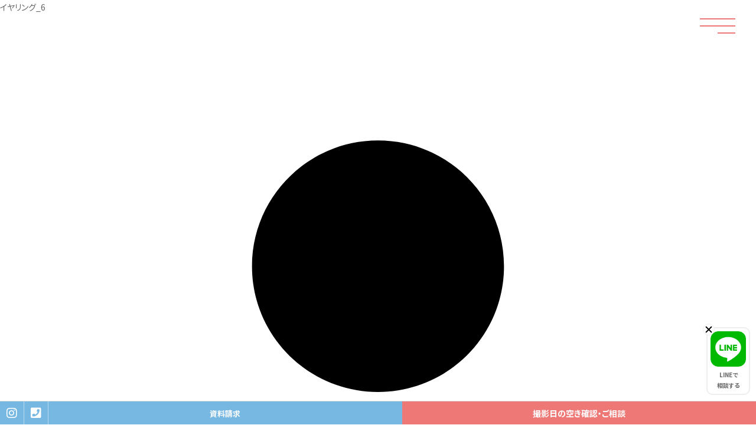

--- FILE ---
content_type: text/html; charset=UTF-8
request_url: https://coral-w.com/catalog/%E3%82%A4%E3%83%A4%E3%83%AA%E3%83%B3%E3%82%B0_6/
body_size: 8951
content:
<!doctype html>
<html lang="ja" class="preload">
<head>
<meta charset="UTF-8">
<meta http-equiv="X-UA-Compatible" content="IE=edge">
<meta name="viewport" content="width=device-width, initial-scale=1.0">
<meta name="format-detection" content="telephone=no">
<title>イヤリング_6 | コーラルスタジオ coral studio | 沖縄フォトウェディング</title>
<meta name="description" content="">
<meta property="og:locale" content="ja_JP">
<meta property="og:title" content="イヤリング_6 | コーラルスタジオ coral studio | 沖縄フォトウェディング">
<meta property="og:site_name" content="STUDIO coral">
<meta property="og:description" content="">
<meta property="og:url" content="coral-w.com/catalog/%E3%82%A4%E3%83%A4%E3%83%AA%E3%83%B3%E3%82%B0_6/">
<meta property="og:image" content="https://coral-w.com/assets/img/common/og_img.png">
<meta property="og:type" content="website">
<meta name="twitter:card" content="summary_large_image">
<meta name="twitter:title" content="イヤリング_6 | コーラルスタジオ coral studio | 沖縄フォトウェディング">
<meta name="twitter:description" content="">

<link rel="icon" type="image/x-icon" href="/assets/img/common/favicon.ico">
<link rel="apple-touch-icon" href="/assets/img/common/apple-touch-icon.png">
<link rel="icon" type="image/png" href="/assets/img/common/android-chrome-192x192.png">

<link href="https://use.fontawesome.com/releases/v5.6.1/css/all.css" rel="stylesheet">
<link href="/assets/css/style.css?d=20260117075709" rel="stylesheet" type="text/css">
<link href="/assets/css/custom.css?d=20260117075709" rel="stylesheet" type="text/css">
<link href="/assets/css/uikit.css?d=20260117075709" rel="stylesheet" type="text/css">

    
<meta name='robots' content='max-image-preview:large' />
<link rel="alternate" type="application/rss+xml" title="コーラルスタジオ coral studio | 沖縄フォトウェディング &raquo; フィード" href="https://coral-w.com/feed/" />
<link rel="alternate" type="application/rss+xml" title="コーラルスタジオ coral studio | 沖縄フォトウェディング &raquo; コメントフィード" href="https://coral-w.com/comments/feed/" />
<script>
window._wpemojiSettings = {"baseUrl":"https:\/\/s.w.org\/images\/core\/emoji\/14.0.0\/72x72\/","ext":".png","svgUrl":"https:\/\/s.w.org\/images\/core\/emoji\/14.0.0\/svg\/","svgExt":".svg","source":{"concatemoji":"https:\/\/coral-w.com\/wp-includes\/js\/wp-emoji-release.min.js?ver=6.1.9"}};
/*! This file is auto-generated */
!function(e,a,t){var n,r,o,i=a.createElement("canvas"),p=i.getContext&&i.getContext("2d");function s(e,t){var a=String.fromCharCode,e=(p.clearRect(0,0,i.width,i.height),p.fillText(a.apply(this,e),0,0),i.toDataURL());return p.clearRect(0,0,i.width,i.height),p.fillText(a.apply(this,t),0,0),e===i.toDataURL()}function c(e){var t=a.createElement("script");t.src=e,t.defer=t.type="text/javascript",a.getElementsByTagName("head")[0].appendChild(t)}for(o=Array("flag","emoji"),t.supports={everything:!0,everythingExceptFlag:!0},r=0;r<o.length;r++)t.supports[o[r]]=function(e){if(p&&p.fillText)switch(p.textBaseline="top",p.font="600 32px Arial",e){case"flag":return s([127987,65039,8205,9895,65039],[127987,65039,8203,9895,65039])?!1:!s([55356,56826,55356,56819],[55356,56826,8203,55356,56819])&&!s([55356,57332,56128,56423,56128,56418,56128,56421,56128,56430,56128,56423,56128,56447],[55356,57332,8203,56128,56423,8203,56128,56418,8203,56128,56421,8203,56128,56430,8203,56128,56423,8203,56128,56447]);case"emoji":return!s([129777,127995,8205,129778,127999],[129777,127995,8203,129778,127999])}return!1}(o[r]),t.supports.everything=t.supports.everything&&t.supports[o[r]],"flag"!==o[r]&&(t.supports.everythingExceptFlag=t.supports.everythingExceptFlag&&t.supports[o[r]]);t.supports.everythingExceptFlag=t.supports.everythingExceptFlag&&!t.supports.flag,t.DOMReady=!1,t.readyCallback=function(){t.DOMReady=!0},t.supports.everything||(n=function(){t.readyCallback()},a.addEventListener?(a.addEventListener("DOMContentLoaded",n,!1),e.addEventListener("load",n,!1)):(e.attachEvent("onload",n),a.attachEvent("onreadystatechange",function(){"complete"===a.readyState&&t.readyCallback()})),(e=t.source||{}).concatemoji?c(e.concatemoji):e.wpemoji&&e.twemoji&&(c(e.twemoji),c(e.wpemoji)))}(window,document,window._wpemojiSettings);
</script>
<style>
img.wp-smiley,
img.emoji {
	display: inline !important;
	border: none !important;
	box-shadow: none !important;
	height: 1em !important;
	width: 1em !important;
	margin: 0 0.07em !important;
	vertical-align: -0.1em !important;
	background: none !important;
	padding: 0 !important;
}
</style>
	<link rel='stylesheet' id='wp-color-picker-css' href='https://coral-w.com/wp-admin/css/color-picker.min.css?ver=6.1.9' media='all' />
<link rel='stylesheet' id='sbi_styles-css' href='https://coral-w.com/wp-content/plugins/instagram-feed/css/sbi-styles.min.css?ver=6.6.1' media='all' />
<link rel='stylesheet' id='wp-block-library-css' href='https://coral-w.com/wp-includes/css/dist/block-library/style.min.css?ver=6.1.9' media='all' />
<style id='wp-block-library-theme-inline-css'>
.wp-block-audio figcaption{color:#555;font-size:13px;text-align:center}.is-dark-theme .wp-block-audio figcaption{color:hsla(0,0%,100%,.65)}.wp-block-audio{margin:0 0 1em}.wp-block-code{border:1px solid #ccc;border-radius:4px;font-family:Menlo,Consolas,monaco,monospace;padding:.8em 1em}.wp-block-embed figcaption{color:#555;font-size:13px;text-align:center}.is-dark-theme .wp-block-embed figcaption{color:hsla(0,0%,100%,.65)}.wp-block-embed{margin:0 0 1em}.blocks-gallery-caption{color:#555;font-size:13px;text-align:center}.is-dark-theme .blocks-gallery-caption{color:hsla(0,0%,100%,.65)}.wp-block-image figcaption{color:#555;font-size:13px;text-align:center}.is-dark-theme .wp-block-image figcaption{color:hsla(0,0%,100%,.65)}.wp-block-image{margin:0 0 1em}.wp-block-pullquote{border-top:4px solid;border-bottom:4px solid;margin-bottom:1.75em;color:currentColor}.wp-block-pullquote__citation,.wp-block-pullquote cite,.wp-block-pullquote footer{color:currentColor;text-transform:uppercase;font-size:.8125em;font-style:normal}.wp-block-quote{border-left:.25em solid;margin:0 0 1.75em;padding-left:1em}.wp-block-quote cite,.wp-block-quote footer{color:currentColor;font-size:.8125em;position:relative;font-style:normal}.wp-block-quote.has-text-align-right{border-left:none;border-right:.25em solid;padding-left:0;padding-right:1em}.wp-block-quote.has-text-align-center{border:none;padding-left:0}.wp-block-quote.is-large,.wp-block-quote.is-style-large,.wp-block-quote.is-style-plain{border:none}.wp-block-search .wp-block-search__label{font-weight:700}.wp-block-search__button{border:1px solid #ccc;padding:.375em .625em}:where(.wp-block-group.has-background){padding:1.25em 2.375em}.wp-block-separator.has-css-opacity{opacity:.4}.wp-block-separator{border:none;border-bottom:2px solid;margin-left:auto;margin-right:auto}.wp-block-separator.has-alpha-channel-opacity{opacity:1}.wp-block-separator:not(.is-style-wide):not(.is-style-dots){width:100px}.wp-block-separator.has-background:not(.is-style-dots){border-bottom:none;height:1px}.wp-block-separator.has-background:not(.is-style-wide):not(.is-style-dots){height:2px}.wp-block-table{margin:"0 0 1em 0"}.wp-block-table thead{border-bottom:3px solid}.wp-block-table tfoot{border-top:3px solid}.wp-block-table td,.wp-block-table th{word-break:normal}.wp-block-table figcaption{color:#555;font-size:13px;text-align:center}.is-dark-theme .wp-block-table figcaption{color:hsla(0,0%,100%,.65)}.wp-block-video figcaption{color:#555;font-size:13px;text-align:center}.is-dark-theme .wp-block-video figcaption{color:hsla(0,0%,100%,.65)}.wp-block-video{margin:0 0 1em}.wp-block-template-part.has-background{padding:1.25em 2.375em;margin-top:0;margin-bottom:0}
</style>
<link rel='stylesheet' id='classic-theme-styles-css' href='https://coral-w.com/wp-includes/css/classic-themes.min.css?ver=1' media='all' />
<style id='global-styles-inline-css'>
body{--wp--preset--color--black: #000000;--wp--preset--color--cyan-bluish-gray: #abb8c3;--wp--preset--color--white: #FFF;--wp--preset--color--pale-pink: #f78da7;--wp--preset--color--vivid-red: #cf2e2e;--wp--preset--color--luminous-vivid-orange: #ff6900;--wp--preset--color--luminous-vivid-amber: #fcb900;--wp--preset--color--light-green-cyan: #7bdcb5;--wp--preset--color--vivid-green-cyan: #00d084;--wp--preset--color--pale-cyan-blue: #8ed1fc;--wp--preset--color--vivid-cyan-blue: #0693e3;--wp--preset--color--vivid-purple: #9b51e0;--wp--preset--color--primary: #0073a8;--wp--preset--color--secondary: #005075;--wp--preset--color--dark-gray: #111;--wp--preset--color--light-gray: #767676;--wp--preset--gradient--vivid-cyan-blue-to-vivid-purple: linear-gradient(135deg,rgba(6,147,227,1) 0%,rgb(155,81,224) 100%);--wp--preset--gradient--light-green-cyan-to-vivid-green-cyan: linear-gradient(135deg,rgb(122,220,180) 0%,rgb(0,208,130) 100%);--wp--preset--gradient--luminous-vivid-amber-to-luminous-vivid-orange: linear-gradient(135deg,rgba(252,185,0,1) 0%,rgba(255,105,0,1) 100%);--wp--preset--gradient--luminous-vivid-orange-to-vivid-red: linear-gradient(135deg,rgba(255,105,0,1) 0%,rgb(207,46,46) 100%);--wp--preset--gradient--very-light-gray-to-cyan-bluish-gray: linear-gradient(135deg,rgb(238,238,238) 0%,rgb(169,184,195) 100%);--wp--preset--gradient--cool-to-warm-spectrum: linear-gradient(135deg,rgb(74,234,220) 0%,rgb(151,120,209) 20%,rgb(207,42,186) 40%,rgb(238,44,130) 60%,rgb(251,105,98) 80%,rgb(254,248,76) 100%);--wp--preset--gradient--blush-light-purple: linear-gradient(135deg,rgb(255,206,236) 0%,rgb(152,150,240) 100%);--wp--preset--gradient--blush-bordeaux: linear-gradient(135deg,rgb(254,205,165) 0%,rgb(254,45,45) 50%,rgb(107,0,62) 100%);--wp--preset--gradient--luminous-dusk: linear-gradient(135deg,rgb(255,203,112) 0%,rgb(199,81,192) 50%,rgb(65,88,208) 100%);--wp--preset--gradient--pale-ocean: linear-gradient(135deg,rgb(255,245,203) 0%,rgb(182,227,212) 50%,rgb(51,167,181) 100%);--wp--preset--gradient--electric-grass: linear-gradient(135deg,rgb(202,248,128) 0%,rgb(113,206,126) 100%);--wp--preset--gradient--midnight: linear-gradient(135deg,rgb(2,3,129) 0%,rgb(40,116,252) 100%);--wp--preset--duotone--dark-grayscale: url('#wp-duotone-dark-grayscale');--wp--preset--duotone--grayscale: url('#wp-duotone-grayscale');--wp--preset--duotone--purple-yellow: url('#wp-duotone-purple-yellow');--wp--preset--duotone--blue-red: url('#wp-duotone-blue-red');--wp--preset--duotone--midnight: url('#wp-duotone-midnight');--wp--preset--duotone--magenta-yellow: url('#wp-duotone-magenta-yellow');--wp--preset--duotone--purple-green: url('#wp-duotone-purple-green');--wp--preset--duotone--blue-orange: url('#wp-duotone-blue-orange');--wp--preset--font-size--small: 19.5px;--wp--preset--font-size--medium: 20px;--wp--preset--font-size--large: 36.5px;--wp--preset--font-size--x-large: 42px;--wp--preset--font-size--normal: 22px;--wp--preset--font-size--huge: 49.5px;--wp--preset--spacing--20: 0.44rem;--wp--preset--spacing--30: 0.67rem;--wp--preset--spacing--40: 1rem;--wp--preset--spacing--50: 1.5rem;--wp--preset--spacing--60: 2.25rem;--wp--preset--spacing--70: 3.38rem;--wp--preset--spacing--80: 5.06rem;}:where(.is-layout-flex){gap: 0.5em;}body .is-layout-flow > .alignleft{float: left;margin-inline-start: 0;margin-inline-end: 2em;}body .is-layout-flow > .alignright{float: right;margin-inline-start: 2em;margin-inline-end: 0;}body .is-layout-flow > .aligncenter{margin-left: auto !important;margin-right: auto !important;}body .is-layout-constrained > .alignleft{float: left;margin-inline-start: 0;margin-inline-end: 2em;}body .is-layout-constrained > .alignright{float: right;margin-inline-start: 2em;margin-inline-end: 0;}body .is-layout-constrained > .aligncenter{margin-left: auto !important;margin-right: auto !important;}body .is-layout-constrained > :where(:not(.alignleft):not(.alignright):not(.alignfull)){max-width: var(--wp--style--global--content-size);margin-left: auto !important;margin-right: auto !important;}body .is-layout-constrained > .alignwide{max-width: var(--wp--style--global--wide-size);}body .is-layout-flex{display: flex;}body .is-layout-flex{flex-wrap: wrap;align-items: center;}body .is-layout-flex > *{margin: 0;}:where(.wp-block-columns.is-layout-flex){gap: 2em;}.has-black-color{color: var(--wp--preset--color--black) !important;}.has-cyan-bluish-gray-color{color: var(--wp--preset--color--cyan-bluish-gray) !important;}.has-white-color{color: var(--wp--preset--color--white) !important;}.has-pale-pink-color{color: var(--wp--preset--color--pale-pink) !important;}.has-vivid-red-color{color: var(--wp--preset--color--vivid-red) !important;}.has-luminous-vivid-orange-color{color: var(--wp--preset--color--luminous-vivid-orange) !important;}.has-luminous-vivid-amber-color{color: var(--wp--preset--color--luminous-vivid-amber) !important;}.has-light-green-cyan-color{color: var(--wp--preset--color--light-green-cyan) !important;}.has-vivid-green-cyan-color{color: var(--wp--preset--color--vivid-green-cyan) !important;}.has-pale-cyan-blue-color{color: var(--wp--preset--color--pale-cyan-blue) !important;}.has-vivid-cyan-blue-color{color: var(--wp--preset--color--vivid-cyan-blue) !important;}.has-vivid-purple-color{color: var(--wp--preset--color--vivid-purple) !important;}.has-black-background-color{background-color: var(--wp--preset--color--black) !important;}.has-cyan-bluish-gray-background-color{background-color: var(--wp--preset--color--cyan-bluish-gray) !important;}.has-white-background-color{background-color: var(--wp--preset--color--white) !important;}.has-pale-pink-background-color{background-color: var(--wp--preset--color--pale-pink) !important;}.has-vivid-red-background-color{background-color: var(--wp--preset--color--vivid-red) !important;}.has-luminous-vivid-orange-background-color{background-color: var(--wp--preset--color--luminous-vivid-orange) !important;}.has-luminous-vivid-amber-background-color{background-color: var(--wp--preset--color--luminous-vivid-amber) !important;}.has-light-green-cyan-background-color{background-color: var(--wp--preset--color--light-green-cyan) !important;}.has-vivid-green-cyan-background-color{background-color: var(--wp--preset--color--vivid-green-cyan) !important;}.has-pale-cyan-blue-background-color{background-color: var(--wp--preset--color--pale-cyan-blue) !important;}.has-vivid-cyan-blue-background-color{background-color: var(--wp--preset--color--vivid-cyan-blue) !important;}.has-vivid-purple-background-color{background-color: var(--wp--preset--color--vivid-purple) !important;}.has-black-border-color{border-color: var(--wp--preset--color--black) !important;}.has-cyan-bluish-gray-border-color{border-color: var(--wp--preset--color--cyan-bluish-gray) !important;}.has-white-border-color{border-color: var(--wp--preset--color--white) !important;}.has-pale-pink-border-color{border-color: var(--wp--preset--color--pale-pink) !important;}.has-vivid-red-border-color{border-color: var(--wp--preset--color--vivid-red) !important;}.has-luminous-vivid-orange-border-color{border-color: var(--wp--preset--color--luminous-vivid-orange) !important;}.has-luminous-vivid-amber-border-color{border-color: var(--wp--preset--color--luminous-vivid-amber) !important;}.has-light-green-cyan-border-color{border-color: var(--wp--preset--color--light-green-cyan) !important;}.has-vivid-green-cyan-border-color{border-color: var(--wp--preset--color--vivid-green-cyan) !important;}.has-pale-cyan-blue-border-color{border-color: var(--wp--preset--color--pale-cyan-blue) !important;}.has-vivid-cyan-blue-border-color{border-color: var(--wp--preset--color--vivid-cyan-blue) !important;}.has-vivid-purple-border-color{border-color: var(--wp--preset--color--vivid-purple) !important;}.has-vivid-cyan-blue-to-vivid-purple-gradient-background{background: var(--wp--preset--gradient--vivid-cyan-blue-to-vivid-purple) !important;}.has-light-green-cyan-to-vivid-green-cyan-gradient-background{background: var(--wp--preset--gradient--light-green-cyan-to-vivid-green-cyan) !important;}.has-luminous-vivid-amber-to-luminous-vivid-orange-gradient-background{background: var(--wp--preset--gradient--luminous-vivid-amber-to-luminous-vivid-orange) !important;}.has-luminous-vivid-orange-to-vivid-red-gradient-background{background: var(--wp--preset--gradient--luminous-vivid-orange-to-vivid-red) !important;}.has-very-light-gray-to-cyan-bluish-gray-gradient-background{background: var(--wp--preset--gradient--very-light-gray-to-cyan-bluish-gray) !important;}.has-cool-to-warm-spectrum-gradient-background{background: var(--wp--preset--gradient--cool-to-warm-spectrum) !important;}.has-blush-light-purple-gradient-background{background: var(--wp--preset--gradient--blush-light-purple) !important;}.has-blush-bordeaux-gradient-background{background: var(--wp--preset--gradient--blush-bordeaux) !important;}.has-luminous-dusk-gradient-background{background: var(--wp--preset--gradient--luminous-dusk) !important;}.has-pale-ocean-gradient-background{background: var(--wp--preset--gradient--pale-ocean) !important;}.has-electric-grass-gradient-background{background: var(--wp--preset--gradient--electric-grass) !important;}.has-midnight-gradient-background{background: var(--wp--preset--gradient--midnight) !important;}.has-small-font-size{font-size: var(--wp--preset--font-size--small) !important;}.has-medium-font-size{font-size: var(--wp--preset--font-size--medium) !important;}.has-large-font-size{font-size: var(--wp--preset--font-size--large) !important;}.has-x-large-font-size{font-size: var(--wp--preset--font-size--x-large) !important;}
.wp-block-navigation a:where(:not(.wp-element-button)){color: inherit;}
:where(.wp-block-columns.is-layout-flex){gap: 2em;}
.wp-block-pullquote{font-size: 1.5em;line-height: 1.6;}
</style>
<link rel='stylesheet' id='twentynineteen-style-css' href='https://coral-w.com/wp-content/themes/wisteria2/style.css?ver=6.1.9' media='all' />
<link rel='stylesheet' id='twentynineteen-print-style-css' href='https://coral-w.com/wp-content/themes/twentynineteen/print.css?ver=6.1.9' media='print' />
<script src='https://coral-w.com/wp-includes/js/jquery/jquery.min.js?ver=3.6.1' id='jquery-core-js'></script>
<script src='https://coral-w.com/wp-includes/js/jquery/jquery-migrate.min.js?ver=3.3.2' id='jquery-migrate-js'></script>
<link rel="https://api.w.org/" href="https://coral-w.com/wp-json/" /><link rel="alternate" type="application/json" href="https://coral-w.com/wp-json/wp/v2/catalog/1146" /><link rel="EditURI" type="application/rsd+xml" title="RSD" href="https://coral-w.com/xmlrpc.php?rsd" />
<link rel="wlwmanifest" type="application/wlwmanifest+xml" href="https://coral-w.com/wp-includes/wlwmanifest.xml" />
<meta name="generator" content="WordPress 6.1.9" />
<link rel="canonical" href="https://coral-w.com/catalog/%e3%82%a4%e3%83%a4%e3%83%aa%e3%83%b3%e3%82%b0_6/" />
<link rel='shortlink' href='https://coral-w.com/?p=1146' />
<link rel="alternate" type="application/json+oembed" href="https://coral-w.com/wp-json/oembed/1.0/embed?url=https%3A%2F%2Fcoral-w.com%2Fcatalog%2F%25e3%2582%25a4%25e3%2583%25a4%25e3%2583%25aa%25e3%2583%25b3%25e3%2582%25b0_6%2F" />
<link rel="alternate" type="text/xml+oembed" href="https://coral-w.com/wp-json/oembed/1.0/embed?url=https%3A%2F%2Fcoral-w.com%2Fcatalog%2F%25e3%2582%25a4%25e3%2583%25a4%25e3%2583%25aa%25e3%2583%25b3%25e3%2582%25b0_6%2F&#038;format=xml" />
<link rel="icon" href="https://coral-w.com/wp-content/uploads/2021/09/cropped-android-chrome-512x512-1-32x32.png" sizes="32x32" />
<link rel="icon" href="https://coral-w.com/wp-content/uploads/2021/09/cropped-android-chrome-512x512-1-192x192.png" sizes="192x192" />
<link rel="apple-touch-icon" href="https://coral-w.com/wp-content/uploads/2021/09/cropped-android-chrome-512x512-1-180x180.png" />
<meta name="msapplication-TileImage" content="https://coral-w.com/wp-content/uploads/2021/09/cropped-android-chrome-512x512-1-270x270.png" />
<!-- Google Tag Manager -->
<script>(function(w,d,s,l,i){w[l]=w[l]||[];w[l].push({'gtm.start':
new Date().getTime(),event:'gtm.js'});var f=d.getElementsByTagName(s)[0],
j=d.createElement(s),dl=l!='dataLayer'?'&l='+l:'';j.async=true;j.src=
'https://www.googletagmanager.com/gtm.js?id='+i+dl;f.parentNode.insertBefore(j,f);
})(window,document,'script','dataLayer','GTM-TXZW4W83');</script>
<!-- End Google Tag Manager -->
    
<script type="text/javascript">
    (function(c,l,a,r,i,t,y){
        c[a]=c[a]||function(){(c[a].q=c[a].q||[]).push(arguments)};
        t=l.createElement(r);t.async=1;t.src="https://www.clarity.ms/tag/"+i;
        y=l.getElementsByTagName(r)[0];y.parentNode.insertBefore(t,y);
    })(window, document, "clarity", "script", "in2r9rw80j");
</script>
</head>

    
<body id="pagetop" class="home">
<!-- Google Tag Manager (noscript) -->
<noscript><iframe src="https://www.googletagmanager.com/ns.html?id=GTM-TXZW4W83"
height="0" width="0" style="display:none;visibility:hidden"></iframe></noscript>
<!-- End Google Tag Manager (noscript) -->
    <div class="wrapper">
    	<div class="loading"></div>
    	
		<input type="checkbox" id="gNavToggle" class="g-nav_toggle" name="g-nav_toggle" value="">
		<label class="g-nav_cover" for="gNavToggle"></label>
		
        <header class="header">
			<div class="header__inner">
				<div class="header__logo"><a href="/" class="header__logo-link"><img src="/assets/img/common/logo_coral_sec.png" class="header__logo-link-img" alt="沖縄フォトウェディングスタジオ STUDIO coral"></a></div>

				<nav class="header__nav">
					<div class="header__nav-logo"><a href="/"><img class="header__nav-logo-img" src="/assets/img/common/logo_coral_nav.png" alt="沖縄フォトウェディングスタジオ STUDIO coral"></a></div>
					<ul class="header__nav-list">
						<li class="header__nav-item"><a href="/campaign/" class="header__nav-link">Campaign<span class="header__nav-link-jp">キャンペーン</span></a></li>
						<li class="header__nav-item"><a href="/plan/" class="header__nav-link">Plan<span class="header__nav-link-jp">撮影プラン</span></a></li>
						<li class="header__nav-item"><a href="/scene/" class="header__nav-link">Scene<span class="header__nav-link-jp">シーン</span></a></li>
						<li class="header__nav-item"><a href="/package/" class="header__nav-link" target="_blank">Package<span class="header__nav-link-jp">フォトウェディング&amp;トラベルパック</span></a></li>
						<li class="header__nav-item"><a href="/concept/" class="header__nav-link">Concept<span class="header__nav-link-jp">コンセプト</span></a></li>
						<li class="header__nav-item"><a href="/catalog/" class="header__nav-link">Dress Catalog<span class="header__nav-link-jp">ドレスカタログ</span></a></li>
                        <li class="header__nav-item"><a href="/#access" class="header__nav-link">Access<span class="header__nav-link-jp">アクセス</span></a></li>
					</ul>
					<ul class="header__nav-list">
						<li class="header__nav-item"><a href="/schedule/" class="header__nav-link">Schedule<span class="header__nav-link-jp">スケジュール</span></a></li>
						<li class="header__nav-item"><a href="/option/" class="header__nav-link">Option List<span class="header__nav-link-jp">オプションリスト</span></a></li>
						<li class="header__nav-item"><a href="/faq/" class="header__nav-link">Q&amp;A<span class="header__nav-link-jp">よくある質問</span></a></li>
						<li class="header__nav-item"><a href="https://www.instagram.com/coral_studio.okinawa/" target="_blank" class="header__nav-link">Instagram<span class="header__nav-link-jp">インスタグラム</span></a></li>
						<li class="header__nav-item"><a href="/column/" class="header__nav-link">Column<span class="header__nav-link-jp">コラム</span></a></li>
						<li class="header__nav-item"><a href="/news/" class="header__nav-link">News&amp;Topix<span class="header__nav-link-jp">ニュース＆トピック</span></a></li>
						<!--<li class="header__nav-item"><a href="/company/" class="header__nav-link">Company / Privacy Policy<span class="header__nav-link-jp">会社概要・プライバシーポリシー</span></a></li>-->
					</ul>
					<div class="header__nav-btn">
                        <a href="/document_request/" class="header__nav-btn-link">資料請求</a>
                        <!--<a href="https://coubic.com/wisteria-w/701072" class="header__nav-btn-link" target="_blank">Web予約</a>-->
                        <a href="/contact/" class="header__nav-btn-link">撮影日の空き確認・ご相談</a></div>
				</nav>
				<label class="g-nav_trigger" for="gNavToggle"><span></span></label>
			</div>
        </header>
        		<div id="container" role="main">
		
	<div id="primary" class="content-area">
		<main id="main" class="site-main">

			
<article id="post-1146" class="post-1146 catalog type-catalog status-publish hentry dress_category-accessory entry">
		<header class="entry-header">
		
<h1 class="entry-title">イヤリング_6</h1>
<div class="entry-meta">
	<span class="byline"><svg class="svg-icon" width="16" height="16" aria-hidden="true" role="img" focusable="false" viewBox="0 0 24 24" version="1.1" xmlns="http://www.w3.org/2000/svg" xmlns:xlink="http://www.w3.org/1999/xlink"><path d="M12 12c2.21 0 4-1.79 4-4s-1.79-4-4-4-4 1.79-4 4 1.79 4 4 4zm0 2c-2.67 0-8 1.34-8 4v2h16v-2c0-2.66-5.33-4-8-4z"></path><path d="M0 0h24v24H0z" fill="none"></path></svg><span class="screen-reader-text">投稿者:</span><span class="author vcard"><a class="url fn n" href="https://coral-w.com/author/wisteria_staff/">wisteria_staff</a></span></span>	<span class="posted-on"><svg class="svg-icon" width="16" height="16" aria-hidden="true" role="img" focusable="false" xmlns="http://www.w3.org/2000/svg" viewBox="0 0 24 24"><defs><path id="a" d="M0 0h24v24H0V0z"></path></defs><clipPath id="b"><use xlink:href="#a" overflow="visible"></use></clipPath><path clip-path="url(#b)" d="M12 2C6.5 2 2 6.5 2 12s4.5 10 10 10 10-4.5 10-10S17.5 2 12 2zm4.2 14.2L11 13V7h1.5v5.2l4.5 2.7-.8 1.3z"></path></svg><a href="https://coral-w.com/catalog/%e3%82%a4%e3%83%a4%e3%83%aa%e3%83%b3%e3%82%b0_6/" rel="bookmark"><time class="entry-date published" datetime="2021-11-20T17:51:32+09:00">2021年11月20日</time><time class="updated" datetime="2021-11-23T18:29:30+09:00">2021年11月23日</time></a></span>	<span class="comment-count">
					</span>
	</div><!-- .entry-meta -->
	</header>
	
	<div class="entry-content">
			</div><!-- .entry-content -->

	<footer class="entry-footer">
			</footer><!-- .entry-footer -->

				
</article><!-- #post-1146 -->

		</main><!-- #main -->
	</div><!-- #primary -->

<div class="form-contact__rev-btn-warp">
    <div class="form-contact__rev-btn">
    <div class="form-contact__btnarea"><!--<p class="form-contact__lead">プランのご予約をご希望される方はこちら</p>--><a href="/document_request/" class="form-contact__rev-btn-link">資料請求</a></div>
    <div class="form-contact__btnarea"><!--<p class="form-contact__lead">資料請求をご希望される方はこちら</p>--><a href="/contact/" class="form-contact__rev-btn-link">撮影日の空き確認・ご相談</a></div>
    <!--<div class="form-contact__btnarea"><p class="form-contact__lead">プランのご予約をご希望される方はこちら</p><a href="https://coubic.com/wisteria-w/701072" class="form-contact__rev-btn-link" target="_blank">WEB予約</a></div>-->
    </div>
</div>
<div class="concept__banner-link"><a href="/campaign/#target1" class="home-campaign__link fade_btn"><img src="https://coral-w.com/wp-content/uploads/2023/02/202304_7大特典-02.jpg" class="concept__banner-img" alt=""></a></div>
<div class="concept__banner-link"><a href="/campaign/#target2" class="home-campaign__link fade_btn"><img src="https://coral-w.com/wp-content/uploads/2023/09/HP_CPバナー_県民割.jpg" class="concept__banner-img" alt=""></a></div>
		<div class="footer-fix">
			<ul class="footer-fix__list">
				<li class="footer-fix__item"><a href="https://www.instagram.com/coral_studio.okinawa/" class="footer-fix__link" target="_blank"><i class="fab fa-instagram"></i></a></li>
				<li class="footer-fix__item"><a class="footer-fix__link" href="tel:0989874088"><i class="fas fa-phone-square"></i></a></li>
				<!-- <li class="footer-fix__item"><a href="https://lin.ee/uHG0xyh" class="footer-fix__link" target="_blank"><i class="fab fa-line"></i></a></li> -->
				<li class="footer-fix__item--request"><a href="/document_request/" class="footer-fix__link">資料請求</a></li>
                <!--<li class="footer-fix__item--contact"><a href="https://coubic.com/wisteria-w/701072" target="_blank" class="footer-fix__link">WEB予約</a></li>-->
				<li class="footer-fix__item--web"><a href="/contact/" class="footer-fix__link">撮影日の<br class="sp_disp">空き確認・ご相談</a></li>
			</ul>
		</div>

        <footer class="footer" role="contentinfo">
            <div class="footer__pagetop"><a class="footer__pagetop-link" href="#pagetop"></a></div>
            <a class="footer__logo" href="/"><img src="/assets/img/common/logo_coral_h.png" alt="STUDIO coral"></a>
            <ul class="footer__menu">
                <li class="footer__copyright">Copyright &copy; studio coral. All Rights Reserved.</li>
                <li class="footer__menu-item"><a href="/company/">会社概要</a></li>
				<li class="footer__menu-item"><a href="/faq/">Q&amp;A</a></li>
                <li class="footer__menu-item"><a href="/company/#privacy">プライバシーポリシー</a></li>
				<li class="footer__menu-item"><a href="https://www.instagram.com/maricuru/">Produce by maricuru</a></li>
            </ul>
        </footer>
		<div class="line-friends-btn">
			<div class="line-close"></div>
			<a href="https://lin.ee/uHG0xyh" class="line-btn" target="_blank">
				<img src="/assets/img/common/line.png"><span>LINEで<br>相談する</span>
			</a>
		</div>
    </div>
    <!-- Instagram Feed JS -->
<script type="text/javascript">
var sbiajaxurl = "https://coral-w.com/wp-admin/admin-ajax.php";
</script>
	<script>
	/(trident|msie)/i.test(navigator.userAgent)&&document.getElementById&&window.addEventListener&&window.addEventListener("hashchange",function(){var t,e=location.hash.substring(1);/^[A-z0-9_-]+$/.test(e)&&(t=document.getElementById(e))&&(/^(?:a|select|input|button|textarea)$/i.test(t.tagName)||(t.tabIndex=-1),t.focus())},!1);
	</script>
	</body>

<link rel="stylesheet" href="https://use.typekit.net/ubd7ikq.css">
<script src="/assets/js/app.js"></script>
<script src="/assets/js/slick.min.js"></script>
<script src="/assets/js/iziModal.min.js"></script>
<script src="/assets/js/okzoom.min.js"></script>
<script src="/assets/js/jquery.init.js?d=20260117075709"></script>
<script src="/assets/js/jquery.matchHeight-min.js"></script>
<script src="/assets/js/jquery.heightLine.js"></script>
<script src="/assets/js/uikit.min.js"></script>
<script>
$(document).ready(function(){
    $('.scene__list-item-uk-kit--three-part').matchHeight({byRow: true});
});
</script>
</html>


--- FILE ---
content_type: text/css
request_url: https://coral-w.com/assets/css/style.css?d=20260117075709
body_size: 64394
content:
@charset "UTF-8";
/*_/_/_/_/_/_/_/_/_/_/_/_/_/_/_/_/_/_/_/_/_/_/_/_/_/_/_/

Base CSS Document

_/_/_/_/_/_/_/_/_/_/_/_/_/_/_/_/_/_/_/_/_/_/_/_/_/_/_/*/
/* CSS Import */
@import url("//use.fontawesome.com/releases/v5.6.1/css/all.css");
@import url("//fonts.googleapis.com/css2?family=Crimson+Text&family=Bodoni+Moda&display=swap&family=Noto+Serif+JP&family=Roboto:wght@100;400;500&family=Oswald&family=Zilla+Slab&family=Cormorant+Garamond:wght@300;400;500;600;700&display=swap");
@import url("https://fonts.googleapis.com/css2?family=Noto+Sans+JP:wght@100..900&display=swap");
/* common */
/*_/_/_/_/_/_/_/_/_/_/_/_/_/_/_/_/_/_/_/_/_/_/_/_/_/_/_/

Variables CSS

_/_/_/_/_/_/_/_/_/_/_/_/_/_/_/_/_/_/_/_/_/_/_/_/_/_/_/*/
/*_/_/_/_/_/_/_/_/_/_/_/_/_/_/_/_/_/_/_/_/_/_/_/_/_/_/_/

FUNCTIONS CSS function & mixin

_/_/_/_/_/_/_/_/_/_/_/_/_/_/_/_/_/_/_/_/_/_/_/_/_/_/_/*/
/*_/_/_/_/_/_/_/_/_/_/_/_/_/_/_/_/_/_/_/_/_/_/_/_/_/_/_/

Common CSS

_/_/_/_/_/_/_/_/_/_/_/_/_/_/_/_/_/_/_/_/_/_/_/_/_/_/_/*/
html {
  background: #FFF; }

#container {
  overflow: hidden;
  width: calc(100vw - 35px * 2);
  max-width: 1210px;
  margin: 0 auto 0;
  padding-top: 90px; }
  @media (max-width: 940px) {
    #container {
      width: calc(100vw - 30px * 2);
      padding-top: 90px; } }
  @media (max-width: 480px) {
    #container {
      width: calc(100vw - 17px * 2);
      padding-top: 60px; } }

.container__inner {
  width: 100%; }

.common-contents {
  width: 100%;
  max-width: 1000px;
  margin: 0 auto; }

.common-request {
  margin: 30px auto 0;
  display: flex;
  justify-content: center; }

.common-contents-w1000 {
  max-width: 1000px;
  margin: 0 auto; }

.common-contents-w1050 {
  max-width: 1050px;
  margin: 0 auto; }

.common-contents-w1100 {
  max-width: 1100px;
  margin: 0 auto; }

.common-contents-w1150 {
  max-width: 1150px;
  margin: 0 auto; }

.common-contents-w1200 {
  max-width: 1200px;
  margin: 0 auto; }

.common-contents-w1250 {
  max-width: 1250px;
  margin: 0 auto; }

.common-contents-w1300 {
  max-width: 1300px;
  margin: 0 auto; }

.common-contents-w1350 {
  max-width: 1350px;
  margin: 0 auto; }

.common-contents-w1400 {
  max-width: 1400px;
  margin: 0 auto; }

.common-contents-w1450 {
  max-width: 1450px;
  margin: 0 auto; }

.common-contents-w1500 {
  max-width: 1500px;
  margin: 0 auto; }

.tb_disp, .sp_disp {
  display: none !important; }

@media (max-width: 940px) {
  .pc_disp.tb {
    display: none !important; }

  .tb_disp {
    display: block !important; } }
@media (max-width: 480px) {
  .pc_disp {
    display: none !important; }

  .sp_disp {
    display: block !important; } }
a {
  transition: opacity 0.5s cubic-bezier(0.77, 0, 0.175, 1); }
  a:hover {
    opacity: 0.6; }

.color-txt {
  color: #EE7875; }

.loading {
  position: fixed;
  top: 50%;
  left: 0;
  width: 100%;
  height: 100%;
  z-index: 999;
  opacity: 0;
  pointer-events: none;
  transform: translateY(-50%);
  transition: opacity 0.8s cubic-bezier(0.77, 0, 0.175, 1);
  background: #FFF url(/assets/img/common/loading.gif) no-repeat center center/40px auto; }

.preload .loading {
  opacity: 1;
  pointer-events: auto; }

.a-fadein {
  position: relative;
  transition: all ease 1s;
  opacity: 0; }

.a-fadein.is-show {
  opacity: 1; }

.a-fade-slidein {
  position: relative;
  transform: translateY(50px);
  transition: all ease 1s .4s;
  opacity: 0; }

.a-fade-slidein.is-show {
  transform: translateY(0px);
  opacity: 1; }

.a-fade-slidein-02 {
  position: relative;
  transform: translateY(30px);
  transition: all ease .5s;
  opacity: 0; }

.a-fade-slidein-02.is-show {
  transform: translateY(0px);
  opacity: 1; }

.a-slidein-01 {
  position: relative;
  transform: scaleX(0);
  transition: all cubic-bezier(0.65, 0, 0.2, 1) 0.7s 0.3s;
  opacity: 0; }

.a-slidein-01.is-show {
  transform: scaleX(1);
  opacity: 1; }

.a-fade-zoomin {
  position: relative;
  transform: scale(1.2);
  transition: all cubic-bezier(0.65, 0, 0.2, 1) 2s;
  opacity: 0; }

.a-fade-zoomin.is-show {
  transform: scale(1);
  opacity: 1; }

.a-fade-zoomin-02 {
  position: relative;
  transform: scale(1.2);
  transition: all cubic-bezier(0.65, 0, 0.2, 1) 1s;
  opacity: 0; }

.a-fade-zoomin-02.is-show {
  transform: scale(1);
  opacity: 1; }

.a-fade-zoomin-03 {
  transform-origin: center bottom;
  transform: scale(0) !important;
  transition: all cubic-bezier(0.65, 0, 0.2, 1) 0.4s;
  opacity: 0; }

.a-fade-zoomin-03.is-show {
  transform: scale(1) !important;
  opacity: 1; }

.a-fade-zoomin-04 {
  transform-origin: center bottom;
  transform: scale(0) !important;
  transition: all cubic-bezier(0.65, 0, 0.2, 1) 0.7s;
  opacity: 0; }

.a-fade-zoomin-04.is-show {
  transform: scale(1) !important;
  opacity: 1; }

.a-rotatein-01 {
  position: relative;
  transition: all ease .5s .5s;
  transform: scale(0) rotate(-360deg); }

.a-rotatein-01.is-show {
  transform: scale(1) rotate(0deg); }

.a-cover-01 {
  display: inline-block;
  position: relative; }

.a-cover-01::before {
  content: "";
  display: block;
  position: absolute;
  top: 0;
  left: 0;
  width: 100.5%;
  height: 100.5%;
  z-index: 2;
  background: #fff;
  transform-origin: right top;
  transform: scaleX(1);
  transition: transform cubic-bezier(0.65, 0, 0.2, 1) 0.6s 0.3s; }

.a-cover-01.is-show::before {
  transform: scaleX(0); }

.a-cover-02 {
  display: inline-block;
  position: relative; }

.a-cover-02::before {
  content: "";
  display: block;
  position: absolute;
  top: 0;
  left: 0;
  width: 100%;
  height: 100%;
  z-index: 2;
  background: #fff;
  transform-origin: right bottom;
  transform: scaleY(1);
  transition: transform cubic-bezier(0.65, 0, 0.2, 1) 0.5s; }

.a-cover-02.is-show::before {
  transform: scaleY(0); }

.a-cover-03 {
  display: inline-block;
  position: relative; }

.a-cover-03 div {
  opacity: 0;
  transition: opacity 0s .9s; }

.a-cover-03.is-show div {
  opacity: 1; }

.a-cover-03::before {
  content: "";
  display: block;
  position: absolute;
  top: 0;
  left: 0;
  width: 100%;
  height: 100%;
  z-index: 2;
  background: #009fd8;
  transform: scaleX(0);
  transform-origin: left top; }

.a-cover-03.is-show::before {
  animation: anim_cover cubic-bezier(0.65, 0, 0.2, 1) 1s 0.4s forwards; }

.a-cover-04 {
  display: inline-block;
  position: relative; }

.a-cover-04 span {
  opacity: 0;
  transition: opacity 0s .5s; }

.a-cover-04.is-show span {
  opacity: 1; }

.a-cover-04::before {
  content: "";
  display: block;
  position: absolute;
  top: 0;
  left: 0;
  width: 100%;
  height: 100%;
  z-index: 2;
  background: #009fd8;
  transform: scaleX(0);
  transform-origin: left top; }

.a-cover-04.is-show::before {
  animation: anim_cover cubic-bezier(0.65, 0, 0.2, 1) 1s forwards; }

@keyframes anim_cover {
  0% {
    transform: scaleX(0);
    transform-origin: left top; }
  49% {
    transform: scaleX(1);
    transform-origin: left top; }
  51% {
    transform: scaleX(1);
    transform-origin: right top; }
  100% {
    transform: scaleX(0);
    transform-origin: right top; } }
.a-slicetext,
.a-slicetext2 {
  opacity: 0; }

.a-slicetext.is-show,
.a-slicetext2.is-show {
  opacity: 1; }

.a-slicetext span,
.a-slicetext2 span {
  display: inline-block;
  transition: all 0.6s ease;
  transform: translate(0, 100%);
  position: relative;
  z-index: 1;
  opacity: 0; }

.a-slicetext span.row,
.a-slicetext2 span.row {
  overflow: hidden;
  line-height: 1.2;
  display: block;
  transform: none;
  opacity: 1; }

.a-slicetext span.row span.is-show,
.a-slicetext2 span.row span.is-show {
  transform: translate(0, 0);
  opacity: 1; }

/*_/_/_/_/_/_/_/_/_/_/_/_/_/_/_/_/_/_/_/_/_/_/_/_/_/_/_/

Reset CSS

_/_/_/_/_/_/_/_/_/_/_/_/_/_/_/_/_/_/_/_/_/_/_/_/_/_/_/*/
:root {
  font-size: 10px; }

html {
  width: 100%;
  color: #666;
  overflow: auto; }

body {
  font-family: "ヒラギノ角ゴ ProN W3", "Hiragino Kaku Gothic ProN W3", HiraKakuProN-W3, "ヒラギノ角ゴ ProN", "Hiragino Kaku Gothic ProN", "ヒラギノ角ゴ Pro", "Hiragino Kaku Gothic Pro", "Noto Sans JP", "メイリオ", Meiryo, Osaka, "ＭＳ Ｐゴシック", "MS PGothic", "Arial", Arial, sans-serif;
  font-size: 1.4rem;
  line-height: 1.8;
  /*letter-spacing: .05em;*/
  font-feature-settings: "palt";
  -webkit-text-size-adjust: none;
  width: 100%;
  background: #FFF;
  overflow: visible; }

.preload {
  height: 100%; }
  .preload body {
    height: 100%; }

@media (max-width: 480px) {
  .wrapper {
    overflow: hidden; } }

/*スクロールバー全体*/
::-webkit-scrollbar {
  width: 8px; }

/*スクロールバーの軌道*/
::-webkit-scrollbar-track {
  box-shadow: inset 0 0 4px rgba(0, 0, 0, 0.1); }

/*スクロールバーの動く部分*/
::-webkit-scrollbar-thumb {
  background: #EE7875;
  border-radius: 8px; }

body > img,
body > noscript > img,
body > iframe {
  display: none; }

body, div, dl, dt, dd, ul, ol, li, h1, h2,
h3, h4, h5, h6, pre, code, form, fieldset,
legend, input, textarea, p, blockquote, th, td,
figure, address, label {
  margin: 0;
  padding: 0;
  word-break: break-word;
  -webkit-overflow-scrolling: touch; }

table {
  border-collapse: collapse;
  border-spacing: 0; }

table br {
  display: none !important; }

table th br,
table td br {
  display: inline !important; }

fieldset,
img {
  border: 0; }

*,
::before,
::after {
  -moz-box-sizing: border-box;
  box-sizing: border-box;
  -webkit-overflow-scrolling: touch; }

/*
	TODO think about hanlding inheritence differently, maybe letting IE6 fail a bit...
*/
address, caption, cite, code, dfn, em, th, var, i {
  font-style: normal;
  font-weight: normal; }

ul {
  list-style: none; }

caption,
th {
  text-align: left; }

h1, h2, h3, h4, h5, h6 {
  font-size: 100%;
  font-weight: normal; }

q:before,
q:after {
  content: ''; }

abbr,
acronym {
  border: 0;
  font-variant: normal; }

input[type=tel],
input[type=text],
input[type=file],
input[type=email],
input[type=reset],
input[type=image],
input[type=button],
input[type=submit],
input[type=number],
input[type=password],
textarea, select {
  font-family: -apple-system, BlinkMacSystemFont, "ヒラギノ角ゴ ProN W3", "Hiragino Kaku Gothic ProN W3", HiraKakuProN-W3, "ヒラギノ角ゴ ProN", "Hiragino Kaku Gothic ProN", "ヒラギノ角ゴ Pro", "Hiragino Kaku Gothic Pro", "游ゴシック体", YuGothic, "Yu Gothic M", "游ゴシック Medium", "Yu Gothic Medium", "メイリオ", Meiryo, Osaka, "ＭＳ Ｐゴシック", "MS PGothic", "Helvetica Neue", HelveticaNeue, "Segoe UI", sans-serif;
  font-size: 1.3rem;
  font-weight: inherit;
  border: none;
  border-radius: 0;
  outline: none;
  -webkit-appearance: none;
  -moz-appearance: none;
  -ms-appearance: none;
  appearance: none; }

input {
  font-family: -apple-system, BlinkMacSystemFont, "ヒラギノ角ゴ ProN W3", "Hiragino Kaku Gothic ProN W3", HiraKakuProN-W3, "ヒラギノ角ゴ ProN", "Hiragino Kaku Gothic ProN", "ヒラギノ角ゴ Pro", "Hiragino Kaku Gothic Pro", "游ゴシック体", YuGothic, "Yu Gothic M", "游ゴシック Medium", "Yu Gothic Medium", "メイリオ", Meiryo, Osaka, "ＭＳ Ｐゴシック", "MS PGothic", "Helvetica Neue", HelveticaNeue, "Segoe UI", sans-serif;
  font-size: 1.3rem;
  font-weight: inherit;
  border: none;
  border-radius: 0;
  outline: none; }

select {
  outline: none;
  color: #000;
  text-overflow: '';
  font-size: inherit;
  text-indent: .01rem;
  vertical-align: middle;
  background: #FFF;
  padding: 10px;
  padding-right: 31px !important;
  border: #DDD 1px solid;
  background: url("data:image/svg+xml;charset=utf8,%3Csvg%20xmlns%3D%22http%3A%2F%2Fwww.w3.org%2F2000%2Fsvg%22%20width%3D%2211%22%20height%3D%226%22%3E%3Cpath%20fill%3D%22%23000%22%20d%3D%22M0%2C0V1H1V0ZM1%2C1V2H2V1ZM2%2C2V3H3V2ZM3%2C3V4H4V3ZM4%2C4V5H5V4Zm6-4V1h1V0ZM9%2C2h1V1H9ZM8%2C3H9V2H8ZM7%2C4H8V3H7ZM6%2C5H7V4H6ZM5%2C6H6V5H5Z%22%2F%3E%3C%2Fsvg%3E") no-repeat center right 10px; }
  select option {
    color: #000; }
  select::-ms-expand {
    display: none; }
  select:-moz-focusring {
    color: transparent;
    text-shadow: 0 0 0 #000; }

textarea {
  resize: vertical; }

/*because legend doesn't inherit in IE */
legend {
  color: #333; }

img, svg {
  display: block;
  vertical-align: bottom;
  width: 100%;
  height: auto; }

/* clearfix */
.clearfix {
  min-height: 1px; }

.clearfix:after {
  content: ".";
  display: block;
  clear: both;
  height: 0;
  font-size: 0;
  visibility: hidden; }

a {
  background-color: transparent;
  -webkit-text-decoration-skip: objects;
  text-decoration: none;
  cursor: pointer;
  color: inherit;
  transition: opacity 0.6s; }

a:active,
a:hover {
  outline-width: 0; }

.btn:active,
.btn:hover {
  outline-width: 0;
  /* Remove the outline when hovering in all browsers */
  opacity: 0.6; }

a, area, button, [role="button"], input:not([type="range"]), label, select, summary, textarea {
  -ms-touch-action: manipulation;
  touch-action: manipulation; }

/*_/_/_/_/_/_/_/_/_/_/_/_/_/_/_/_/_/_/_/_/_/_/_/_/_/_/_/

Sns CSS

_/_/_/_/_/_/_/_/_/_/_/_/_/_/_/_/_/_/_/_/_/_/_/_/_/_/_/*/
.line-friends-btn {
  display: block;
  width: 74px;
  padding: 5px;
  position: fixed;
  right: 10px;
  bottom: 50px;
  background: #FFF;
  border-radius: 10px;
  z-index: 10;
  border: solid 2px #EEE; }

.line-btn img {
  width: 100%;
  height: auto; }

.line-btn span {
  display: block;
  margin-top: 5px;
  width: 100%;
  font-size: 10px;
  font-weight: bold;
  text-align: center; }

.line-close {
  position: absolute;
  display: inline-block;
  top: -18px;
  left: -18px;
  width: 40px;
  height: 40px;
  background-color: #FFF;
  border-radius: 40px;
  margin: 0;
  padding: 0;
  transform: scale(0.5);
  cursor: pointer;
  border: #EEE solid 2px;
  z-index: 1; }

.line-close:before {
  content: "";
  position: absolute;
  display: inline-block;
  top: 4px;
  left: 16px;
  width: 4px;
  height: 28px;
  border: 0;
  margin: 0;
  padding: 0;
  background-color: #000;
  -moz-transform: rotate(45deg);
  -webkit-transform: rotate(45deg);
  transform: rotate(45deg); }

.line-close:after {
  content: "";
  position: absolute;
  display: inline-block;
  top: 4px;
  left: 16px;
  width: 4px;
  height: 28px;
  border: 0;
  margin: 0;
  padding: 0;
  background-color: #000;
  -moz-transform: rotate(-45deg);
  -webkit-transform: rotate(-45deg);
  transform: rotate(-45deg); }

@media (max-width: 480px) {
  .line-friends-btn {
    bottom: 60px; }

  .line-btn {
    width: 50px; }

  .line-btn span {
    font-size: 9px; } }
/* plugin */
/* Slider */
.slick-slider {
  position: relative;
  display: block;
  box-sizing: border-box;
  -webkit-user-select: none;
  -moz-user-select: none;
  -ms-user-select: none;
  user-select: none;
  -webkit-touch-callout: none;
  -khtml-user-select: none;
  -ms-touch-action: pan-y;
  touch-action: pan-y;
  -webkit-tap-highlight-color: transparent; }

.slick-list {
  position: relative;
  display: block;
  overflow: hidden;
  margin: 0;
  padding: 0; }

.slick-list:focus {
  outline: none; }

.slick-list.dragging {
  cursor: pointer;
  cursor: hand; }

.slick-slider .slick-track,
.slick-slider .slick-list {
  -webkit-transform: translate3d(0, 0, 0);
  -moz-transform: translate3d(0, 0, 0);
  -ms-transform: translate3d(0, 0, 0);
  -o-transform: translate3d(0, 0, 0);
  transform: translate3d(0, 0, 0); }

.slick-track {
  position: relative;
  top: 0;
  left: 0;
  display: block;
  margin-left: auto;
  margin-right: auto; }

.slick-track:before,
.slick-track:after {
  display: table;
  content: ''; }

.slick-track:after {
  clear: both; }

.slick-loading .slick-track {
  visibility: hidden; }

.slick-slide {
  display: none;
  float: left;
  height: 100%;
  min-height: 1px; }

[dir='rtl'] .slick-slide {
  float: right; }

.slick-slide img {
  display: block; }

.slick-slide.slick-loading img {
  display: none; }

.slick-slide.dragging img {
  pointer-events: none; }

.slick-initialized .slick-slide {
  display: block; }

.slick-loading .slick-slide {
  visibility: hidden; }

.slick-vertical .slick-slide {
  display: block;
  height: auto;
  border: 1px solid transparent; }

.slick-arrow.slick-hidden {
  display: none; }

/* Slider */
.slick-loading .slick-list {
  background: #fff url("./ajax-loader.gif") center center no-repeat; }

/* Icons */
@font-face {
  font-family: 'slick';
  font-weight: normal;
  font-style: normal;
  src: url("./fonts/slick.eot");
  src: url("./fonts/slick.eot?#iefix") format("embedded-opentype"), url("./fonts/slick.woff") format("woff"), url("./fonts/slick.ttf") format("truetype"), url("./fonts/slick.svg#slick") format("svg"); }
/* Arrows */
.slick-prev,
.slick-next {
  font-size: 0;
  line-height: 0;
  position: absolute;
  top: 50%;
  display: block;
  width: 20px;
  height: 20px;
  padding: 0;
  -webkit-transform: translate(0, -50%);
  -ms-transform: translate(0, -50%);
  transform: translate(0, -50%);
  cursor: pointer;
  color: transparent;
  border: none;
  outline: none;
  background: transparent; }

.slick-prev:hover,
.slick-prev:focus,
.slick-next:hover,
.slick-next:focus {
  color: transparent;
  outline: none;
  background: transparent; }

.slick-prev:hover:before,
.slick-prev:focus:before,
.slick-next:hover:before,
.slick-next:focus:before {
  opacity: 1; }

.slick-prev.slick-disabled:before,
.slick-next.slick-disabled:before {
  opacity: .25; }

.slick-prev:before,
.slick-next:before {
  font-family: 'slick';
  font-size: 20px;
  line-height: 1;
  opacity: .75;
  color: white;
  -webkit-font-smoothing: antialiased;
  -moz-osx-font-smoothing: grayscale; }

.slick-prev {
  left: -25px; }

[dir='rtl'] .slick-prev {
  right: -25px;
  left: auto; }

.slick-prev:before {
  content: '←'; }

[dir='rtl'] .slick-prev:before {
  content: '→'; }

.slick-next {
  right: -25px; }

[dir='rtl'] .slick-next {
  right: auto;
  left: -25px; }

.slick-next:before {
  content: '→'; }

[dir='rtl'] .slick-next:before {
  content: '←'; }

/* Dots */
.slick-dotted.slick-slider {
  margin-bottom: 30px; }

.slick-dots {
  position: absolute;
  bottom: -25px;
  display: block;
  width: 100%;
  padding: 0;
  margin: 0;
  list-style: none;
  text-align: center; }

.slick-dots li {
  position: relative;
  display: inline-block;
  width: 20px;
  height: 20px;
  margin: 0 5px;
  padding: 0;
  cursor: pointer; }

.slick-dots li button {
  font-size: 0;
  line-height: 0;
  display: block;
  width: 20px;
  height: 20px;
  padding: 5px;
  cursor: pointer;
  color: transparent;
  border: 0;
  outline: none;
  background: transparent; }

.slick-dots li button:hover,
.slick-dots li button:focus {
  outline: none; }

.slick-dots li button:hover:before,
.slick-dots li button:focus:before {
  opacity: 1; }

.slick-dots li button:before {
  font-family: 'slick';
  font-size: 6px;
  line-height: 20px;
  position: absolute;
  top: 0;
  left: 0;
  width: 20px;
  height: 20px;
  content: '•';
  text-align: center;
  opacity: .25;
  color: black;
  -webkit-font-smoothing: antialiased;
  -moz-osx-font-smoothing: grayscale; }

.slick-dots li.slick-active button:before {
  opacity: .75;
  color: black; }

/*
* iziModal | v1.6.0
* http://izimodal.marcelodolce.com
* by Marcelo Dolce.
*/
.iziModal {
  display: none;
  position: fixed;
  top: 0;
  bottom: 0;
  left: 0;
  right: 0;
  margin: auto;
  background: #fff;
  box-shadow: 0 0 8px rgba(0, 0, 0, 0.3);
  transition: margin-top .3s ease,height .3s ease;
  transform: translateZ(0);
  box-sizing: border-box; }

.iziModal * {
  box-sizing: border-box;
  -webkit-font-smoothing: antialiased; }

.iziModal::after {
  content: '';
  width: 100%;
  height: 0;
  opacity: 0;
  position: absolute;
  left: 0;
  bottom: 0;
  z-index: 1;
  background: -moz-linear-gradient(top, transparent 0%, rgba(0, 0, 0, 0.35) 100%);
  background: -webkit-gradient(linear, left top, left bottom, color-stop(0%, transparent), color-stop(100%, rgba(0, 0, 0, 0.35)));
  background: -webkit-linear-gradient(top, transparent 0%, rgba(0, 0, 0, 0.35) 100%);
  background: -o-linear-gradient(top, transparent 0%, rgba(0, 0, 0, 0.35) 100%);
  background: -ms-linear-gradient(top, transparent 0%, rgba(0, 0, 0, 0.35) 100%);
  background: linear-gradient(to bottom, transparent 0%, rgba(0, 0, 0, 0.35) 100%);
  filter: progid:DXImageTransform.Microsoft.gradient( startColorstr='#00000000', endColorstr='#59000000',GradientType=0 );
  transition: height .3s ease-in-out,opacity .3s ease-in-out;
  pointer-events: none; }

.iziModal.hasShadow::after {
  height: 30px;
  opacity: 1; }

.iziModal .iziModal-progressbar {
  position: absolute;
  left: 0;
  top: 0;
  width: 100%;
  z-index: 1; }

.iziModal .iziModal-progressbar > div {
  height: 2px;
  width: 100%; }

.iziModal .iziModal-header {
  background: #88a0b9;
  padding: 14px 18px 15px;
  box-shadow: inset 0 -10px 15px -12px rgba(0, 0, 0, 0.3), 0 0 0 #555;
  overflow: hidden;
  position: relative;
  z-index: 10; }

.iziModal .iziModal-header-icon {
  font-size: 40px;
  color: rgba(255, 255, 255, 0.5);
  padding: 0 15px 0 0;
  margin: 0;
  float: left; }

.iziModal .iziModal-header-title {
  color: #fff;
  font-size: 18px;
  font-weight: 600;
  line-height: 1.3; }

.iziModal .iziModal-header-subtitle {
  color: rgba(255, 255, 255, 0.6);
  font-size: 12px;
  line-height: 1.45; }

.iziModal .iziModal-header-subtitle, .iziModal .iziModal-header-title {
  display: block;
  margin: 0;
  padding: 0;
  font-family: 'Lato',Arial;
  white-space: nowrap;
  overflow: hidden;
  text-overflow: ellipsis;
  text-align: left; }

.iziModal .iziModal-header-buttons {
  position: absolute;
  top: 50%;
  right: 10px;
  margin: -17px 0 0; }

.iziModal .iziModal-button {
  display: block;
  float: right;
  z-index: 2;
  outline: 0;
  height: 34px;
  width: 34px;
  border: 0;
  padding: 0;
  margin: 0;
  opacity: .3;
  border-radius: 50%;
  transition: transform 0.5s cubic-bezier(0.16, 0.81, 0.32, 1), opacity 0.5s ease;
  background-size: 67% !important;
  -webkit-tap-highlight-color: transparent; }

.iziModal .iziModal-button-close {
  background: url([data-uri]) no-repeat 50% 50%; }

.iziModal .iziModal-button-fullscreen {
  background: url([data-uri]) no-repeat 50% 50%; }

.iziModal.isFullscreen .iziModal-button-fullscreen {
  background: url([data-uri]) no-repeat 50% 50%; }

.iziModal .iziModal-button-close:hover {
  transform: rotate(180deg); }

.iziModal .iziModal-button:hover {
  opacity: .8; }

.iziModal .iziModal-header.iziModal-noSubtitle {
  height: auto;
  padding: 10px 15px 12px; }

.iziModal .iziModal-header.iziModal-noSubtitle .iziModal-header-icon {
  font-size: 23px;
  padding-right: 13px; }

.iziModal .iziModal-header.iziModal-noSubtitle .iziModal-header-title {
  font-size: 15px;
  margin: 3px 0 0;
  font-weight: 400; }

.iziModal .iziModal-header.iziModal-noSubtitle .iziModal-header-buttons {
  right: 6px;
  margin: -16px 0 0; }

.iziModal .iziModal-header.iziModal-noSubtitle .iziModal-button {
  height: 30px;
  width: 30px; }

.iziModal-rtl {
  direction: rtl; }

.iziModal-rtl .iziModal-header {
  padding: 14px 18px 15px 40px; }

.iziModal-rtl .iziModal-header-icon {
  float: right;
  padding: 0 0 0 15px; }

.iziModal-rtl .iziModal-header-buttons {
  right: initial;
  left: 10px; }

.iziModal-rtl .iziModal-button {
  float: left; }

.iziModal-rtl .iziModal-header-subtitle, .iziModal-rtl .iziModal-header-title {
  text-align: right;
  font-family: Tahoma,'Lato',Arial;
  font-weight: 500; }

.iziModal-rtl .iziModal-header.iziModal-noSubtitle {
  padding: 10px 15px 12px 40px; }

.iziModal-rtl .iziModal-header.iziModal-noSubtitle .iziModal-header-icon {
  padding: 0 0 0 13px; }

.iziModal.iziModal-light .iziModal-header-icon {
  color: rgba(0, 0, 0, 0.5); }

.iziModal.iziModal-light .iziModal-header-title {
  color: #000; }

.iziModal.iziModal-light .iziModal-header-subtitle {
  color: rgba(0, 0, 0, 0.6); }

.iziModal.iziModal-light .iziModal-button-close {
  background: url([data-uri]) no-repeat 50% 50%; }

.iziModal.iziModal-light .iziModal-button-fullscreen {
  background: url([data-uri]) no-repeat 50% 50%; }

.iziModal.iziModal-light.isFullscreen .iziModal-button-fullscreen {
  background: url([data-uri]) no-repeat 50% 50%; }

.iziModal .iziModal-loader {
  background: #fff url([data-uri]) no-repeat 50% 50%;
  position: absolute;
  left: 0;
  right: 0;
  top: 0;
  bottom: 0;
  z-index: 9; }

.iziModal .iziModal-content-loader {
  background: url([data-uri]) no-repeat 50% 50%; }

.iziModal .iziModal-content:after, .iziModal .iziModal-content:before {
  content: '';
  display: table; }

.iziModal .iziModal-content:after {
  clear: both; }

.iziModal .iziModal-content {
  zoom: 1;
  width: 100%;
  -webkit-overflow-scrolling: touch; }

.iziModal .iziModal-wrap {
  width: 100%;
  position: relative;
  -webkit-overflow-scrolling: touch;
  overflow-scrolling: touch; }

.iziModal .iziModal-iframe {
  border: 0;
  margin: 0 0 -6px;
  width: 100%;
  transition: height .3s ease; }

.iziModal-overlay {
  display: block;
  position: fixed;
  top: 0;
  left: 0;
  height: 100%;
  width: 100%; }

.iziModal-navigate {
  position: fixed;
  left: 0;
  right: 0;
  top: 0;
  bottom: 0;
  pointer-events: none; }

.iziModal-navigate-caption {
  position: absolute;
  left: 10px;
  top: 10px;
  color: #fff;
  line-height: 16px;
  font-size: 9px;
  font-family: 'Lato',Arial;
  letter-spacing: .1em;
  text-indent: 0;
  text-align: center;
  width: 70px;
  padding: 5px 0;
  text-transform: uppercase;
  display: none; }

.iziModal-navigate-caption::after, .iziModal-navigate-caption::before {
  position: absolute;
  top: 2px;
  width: 20px;
  height: 20px;
  text-align: center;
  line-height: 14px;
  font-size: 12px;
  content: '';
  background-size: 100% !important; }

.iziModal-navigate-caption:before {
  left: 0;
  background: url([data-uri]) no-repeat 50% 50%; }

.iziModal-navigate-caption:after {
  right: 0;
  background: url([data-uri]) no-repeat 50% 50%; }

.iziModal-navigate > button {
  position: fixed;
  bottom: 0;
  top: 0;
  border: 0;
  height: 100%;
  width: 84px;
  background-size: 100% !important;
  cursor: pointer;
  padding: 0;
  opacity: .2;
  transition: opacity .3s ease;
  pointer-events: all;
  margin: 0;
  outline: 0; }

.iziModal-navigate > button:hover {
  opacity: 1; }

.iziModal-navigate-prev {
  left: 50%;
  background: url([data-uri]) no-repeat 50% 50%; }

.iziModal-navigate-next {
  right: 50%;
  background: url([data-uri]) no-repeat 50% 50%; }

.iziModal.isAttachedTop .iziModal-header {
  border-top-left-radius: 0;
  border-top-right-radius: 0; }

.iziModal.isAttachedTop {
  margin-top: 0 !important;
  margin-bottom: auto !important;
  border-top-left-radius: 0 !important;
  border-top-right-radius: 0 !important; }

.iziModal.isAttachedBottom {
  margin-top: auto !important;
  margin-bottom: 0 !important;
  border-bottom-left-radius: 0 !important;
  border-bottom-right-radius: 0 !important; }

.iziModal.isFullscreen {
  max-width: 100% !important;
  margin: 0 !important;
  height: 100% !important; }

.iziModal.isAttached, .iziModal.isFullscreen {
  border-radius: 0 !important; }

.iziModal.hasScroll .iziModal-wrap {
  overflow-y: auto;
  overflow-x: hidden; }

html.iziModal-isAttached, html.iziModal-isOverflow {
  overflow: hidden; }

html.iziModal-isAttached body, html.iziModal-isOverflow body {
  overflow-y: scroll;
  position: relative; }

.iziModal ::-webkit-scrollbar {
  overflow: visible;
  height: 7px;
  width: 7px; }

.iziModal ::-webkit-scrollbar-thumb {
  background-color: rgba(0, 0, 0, 0.2);
  background-clip: padding-box;
  border: solid transparent;
  border-width: 0;
  min-height: 28px;
  padding: 100px 0 0;
  box-shadow: inset 1px 1px 0 rgba(0, 0, 0, 0.1), inset 0 -1px 0 rgba(0, 0, 0, 0.07); }

.iziModal ::-webkit-scrollbar-thumb:active {
  background-color: rgba(0, 0, 0, 0.4); }

.iziModal ::-webkit-scrollbar-button {
  height: 0;
  width: 0; }

.iziModal ::-webkit-scrollbar-track {
  background-clip: padding-box;
  border: solid transparent;
  border-width: 0 0 0 2px; }

.iziModal.transitionIn .iziModal-header {
  -webkit-animation: iziM-slideDown 0.7s cubic-bezier(0.7, 0, 0.3, 1);
  -moz-animation: iziM-slideDown 0.7s cubic-bezier(0.7, 0, 0.3, 1);
  animation: iziM-slideDown 0.7s cubic-bezier(0.7, 0, 0.3, 1); }

.iziModal.transitionIn .iziModal-header .iziModal-header-icon {
  -webkit-animation: iziM-revealIn 1s cubic-bezier(0.16, 0.81, 0.32, 1) both;
  -moz-animation: iziM-revealIn 1s cubic-bezier(0.16, 0.81, 0.32, 1) both;
  animation: iziM-revealIn 1s cubic-bezier(0.16, 0.81, 0.32, 1) both; }

.iziModal.transitionIn .iziModal-header .iziModal-header-subtitle, .iziModal.transitionIn .iziModal-header .iziModal-header-title {
  -webkit-animation: iziM-slideIn 1s cubic-bezier(0.16, 0.81, 0.32, 1) both;
  -moz-animation: iziM-slideIn 1s cubic-bezier(0.16, 0.81, 0.32, 1) both;
  animation: iziM-slideIn 1s cubic-bezier(0.16, 0.81, 0.32, 1) both; }

.iziModal.transitionIn .iziModal-header .iziModal-button {
  -webkit-animation: iziM-revealIn 1.2s cubic-bezier(0.7, 0, 0.3, 1);
  -moz-animation: iziM-revealIn 1.2s cubic-bezier(0.7, 0, 0.3, 1);
  animation: iziM-revealIn 1.2s cubic-bezier(0.7, 0, 0.3, 1); }

.iziModal.transitionIn .iziModal-iframe, .iziModal.transitionIn .iziModal-wrap {
  -webkit-animation: iziM-fadeIn 1.3s;
  -moz-animation: iziM-fadeIn 1.3s;
  animation: iziM-fadeIn 1.3s; }

.iziModal.transitionIn .iziModal-header {
  -webkit-animation-delay: 0s;
  -moz-animation: 0s;
  animation-delay: 0s; }

.iziModal.transitionIn .iziModal-header .iziModal-header-icon, .iziModal.transitionIn .iziModal-header .iziModal-header-title {
  -webkit-animation-delay: .4s;
  -moz-animation: .4s;
  animation-delay: .4s; }

.iziModal.transitionIn .iziModal-header .iziModal-header-subtitle {
  -webkit-animation-delay: .5s;
  -moz-animation: .5s;
  animation-delay: .5s; }

.iziModal.transitionOut .iziModal-header, .iziModal.transitionOut .iziModal-header * {
  transition: none !important; }

.iziModal .fadeOut, .iziModal-navigate.fadeOut, .iziModal-overlay.fadeOut, .iziModal.fadeOut {
  -webkit-animation: iziM-fadeOut .5s;
  -moz-animation: iziM-fadeOut .5s;
  animation: iziM-fadeOut .5s;
  animation-fill-mode: forwards; }

.iziModal .fadeIn, .iziModal-navigate.fadeIn, .iziModal-overlay.fadeIn, .iziModal.fadeIn {
  -webkit-animation: iziM-fadeIn .5s;
  -moz-animation: iziM-fadeIn .5s;
  animation: iziM-fadeIn .5s; }

.iziModal-overlay.comingIn, .iziModal.comingIn {
  -webkit-animation: iziM-comingIn .5s ease;
  -moz-animation: iziM-comingIn .5s ease;
  animation: iziM-comingIn .5s ease; }

.iziModal-overlay.comingOut, .iziModal.comingOut {
  -webkit-animation: iziM-comingOut 0.5s cubic-bezier(0.16, 0.81, 0.32, 1);
  -moz-animation: iziM-comingOut 0.5s cubic-bezier(0.16, 0.81, 0.32, 1);
  animation: iziM-comingOut 0.5s cubic-bezier(0.16, 0.81, 0.32, 1);
  animation-fill-mode: forwards; }

.iziModal-overlay.bounceInDown, .iziModal.bounceInDown {
  -webkit-animation: iziM-bounceInDown .7s ease;
  animation: iziM-bounceInDown .7s ease; }

.iziModal-overlay.bounceOutDown, .iziModal.bounceOutDown {
  -webkit-animation: iziM-bounceOutDown .7s ease;
  animation: iziM-bounceOutDown .7s ease; }

.iziModal-overlay.bounceInUp, .iziModal.bounceInUp {
  -webkit-animation: iziM-bounceInUp .7s ease;
  animation: iziM-bounceInUp .7s ease; }

.iziModal-overlay.bounceOutUp, .iziModal.bounceOutUp {
  -webkit-animation: iziM-bounceOutUp .7s ease;
  animation: iziM-bounceOutUp .7s ease; }

.iziModal-overlay.fadeInDown, .iziModal.fadeInDown {
  -webkit-animation: iziM-fadeInDown 0.7s cubic-bezier(0.16, 0.81, 0.32, 1);
  animation: iziM-fadeInDown 0.7s cubic-bezier(0.16, 0.81, 0.32, 1); }

.iziModal-overlay.fadeOutDown, .iziModal.fadeOutDown {
  -webkit-animation: iziM-fadeOutDown .5s ease;
  animation: iziM-fadeOutDown .5s ease; }

.iziModal-overlay.fadeInUp, .iziModal.fadeInUp {
  -webkit-animation: iziM-fadeInUp 0.7s cubic-bezier(0.16, 0.81, 0.32, 1);
  animation: iziM-fadeInUp 0.7s cubic-bezier(0.16, 0.81, 0.32, 1); }

.iziModal-overlay.fadeOutUp, .iziModal.fadeOutUp {
  -webkit-animation: iziM-fadeOutUp .5s ease;
  animation: iziM-fadeOutUp .5s ease; }

.iziModal-overlay.fadeInLeft, .iziModal.fadeInLeft {
  -webkit-animation: iziM-fadeInLeft 0.7s cubic-bezier(0.16, 0.81, 0.32, 1);
  animation: iziM-fadeInLeft 0.7s cubic-bezier(0.16, 0.81, 0.32, 1); }

.iziModal-overlay.fadeOutLeft, .iziModal.fadeOutLeft {
  -webkit-animation: iziM-fadeOutLeft .5s ease;
  animation: iziM-fadeOutLeft .5s ease; }

.iziModal-overlay.fadeInRight, .iziModal.fadeInRight {
  -webkit-animation: iziM-fadeInRight 0.7s cubic-bezier(0.16, 0.81, 0.32, 1);
  animation: iziM-fadeInRight 0.7s cubic-bezier(0.16, 0.81, 0.32, 1); }

.iziModal-overlay.fadeOutRight, .iziModal.fadeOutRight {
  -webkit-animation: iziM-fadeOutRight .5s ease;
  animation: iziM-fadeOutRight .5s ease; }

.iziModal-overlay.flipInX, .iziModal.flipInX {
  -webkit-animation: iziM-flipInX .7s ease;
  animation: iziM-flipInX .7s ease; }

.iziModal-overlay.flipOutX, .iziModal.flipOutX {
  -webkit-animation: iziM-flipOutX .7s ease;
  animation: iziM-flipOutX .7s ease; }

@-webkit-keyframes iziM-comingIn {
  0% {
    opacity: 0;
    transform: scale(0.9) translateY(-20px) perspective(600px) rotateX(10deg); }
  to {
    opacity: 1;
    transform: scale(1) translateY(0) perspective(600px) rotateX(0); } }
@-moz-keyframes iziM-comingIn {
  0% {
    opacity: 0;
    transform: scale(0.9) translateY(-20px) perspective(600px) rotateX(10deg); }
  to {
    opacity: 1;
    transform: scale(1) translateY(0) perspective(600px) rotateX(0); } }
@keyframes iziM-comingIn {
  0% {
    opacity: 0;
    transform: scale(0.9) translateY(-20px) perspective(600px) rotateX(10deg); }
  to {
    opacity: 1;
    transform: scale(1) translateY(0) perspective(600px) rotateX(0); } }
@-webkit-keyframes iziM-comingOut {
  0% {
    opacity: 1;
    transform: scale(1); }
  to {
    opacity: 0;
    transform: scale(0.9); } }
@-moz-keyframes iziM-comingOut {
  0% {
    opacity: 1;
    transform: scale(1); }
  to {
    opacity: 0;
    transform: scale(0.9); } }
@keyframes iziM-comingOut {
  0% {
    opacity: 1;
    transform: scale(1); }
  to {
    opacity: 0;
    transform: scale(0.9); } }
@-webkit-keyframes iziM-fadeOut {
  0% {
    opacity: 1; }
  to {
    opacity: 0; } }
@-moz-keyframes iziM-fadeOut {
  0% {
    opacity: 1; }
  to {
    opacity: 0; } }
@keyframes iziM-fadeOut {
  0% {
    opacity: 1; }
  to {
    opacity: 0; } }
@-webkit-keyframes iziM-fadeIn {
  0% {
    opacity: 0; }
  to {
    opacity: 1; } }
@-moz-keyframes iziM-fadeIn {
  0% {
    opacity: 0; }
  to {
    opacity: 1; } }
@keyframes iziM-fadeIn {
  0% {
    opacity: 0; }
  to {
    opacity: 1; } }
@-webkit-keyframes iziM-slideIn {
  0% {
    opacity: 0;
    -webkit-transform: translateX(50px); }
  to {
    opacity: 1;
    -webkit-transform: translateX(0); } }
@-moz-keyframes iziM-slideIn {
  0% {
    opacity: 0;
    -moz-transform: translateX(50px); }
  to {
    opacity: 1;
    -moz-transform: translateX(0); } }
@keyframes iziM-slideIn {
  0% {
    opacity: 0;
    transform: translateX(50px); }
  to {
    opacity: 1;
    transform: translateX(0); } }
@-webkit-keyframes iziM-slideDown {
  0% {
    opacity: 0;
    -webkit-transform: scale(1, 0) translateY(-40px);
    -webkit-transform-origin: center top; } }
@-moz-keyframes iziM-slideDown {
  0% {
    opacity: 0;
    -moz-transform: scale(1, 0) translateY(-40px);
    -moz-transform-origin: center top; } }
@keyframes iziM-slideDown {
  0% {
    opacity: 0;
    transform: scale(1, 0) translateY(-40px);
    transform-origin: center top; } }
@-webkit-keyframes iziM-revealIn {
  0% {
    opacity: 0;
    -webkit-transform: scale3d(0.3, 0.3, 1); } }
@-moz-keyframes iziM-revealIn {
  0% {
    opacity: 0;
    -moz-transform: scale3d(0.3, 0.3, 1); } }
@keyframes iziM-revealIn {
  0% {
    opacity: 0;
    transform: scale3d(0.3, 0.3, 1); } }
@-webkit-keyframes iziM-bounceInDown {
  0%,60%,75%,90%,to {
    -webkit-animation-timing-function: cubic-bezier(0.215, 0.61, 0.355, 1);
    animation-timing-function: cubic-bezier(0.215, 0.61, 0.355, 1); }
  0% {
    opacity: 0;
    -webkit-transform: translate3d(0, -1000px, 0);
    transform: translate3d(0, -1000px, 0); }
  60% {
    opacity: 1;
    -webkit-transform: translate3d(0, 25px, 0);
    transform: translate3d(0, 25px, 0); }
  75% {
    -webkit-transform: translate3d(0, -10px, 0);
    transform: translate3d(0, -10px, 0); }
  90% {
    -webkit-transform: translate3d(0, 5px, 0);
    transform: translate3d(0, 5px, 0); }
  to {
    -webkit-transform: none;
    transform: none; } }
@keyframes iziM-bounceInDown {
  0%,60%,75%,90%,to {
    -webkit-animation-timing-function: cubic-bezier(0.215, 0.61, 0.355, 1);
    animation-timing-function: cubic-bezier(0.215, 0.61, 0.355, 1); }
  0% {
    opacity: 0;
    -webkit-transform: translate3d(0, -1000px, 0);
    transform: translate3d(0, -1000px, 0); }
  60% {
    opacity: 1;
    -webkit-transform: translate3d(0, 25px, 0);
    transform: translate3d(0, 25px, 0); }
  75% {
    -webkit-transform: translate3d(0, -10px, 0);
    transform: translate3d(0, -10px, 0); }
  90% {
    -webkit-transform: translate3d(0, 5px, 0);
    transform: translate3d(0, 5px, 0); }
  to {
    -webkit-transform: none;
    transform: none; } }
@-webkit-keyframes iziM-bounceOutDown {
  20% {
    -webkit-transform: translate3d(0, 10px, 0);
    transform: translate3d(0, 10px, 0); }
  40%,45% {
    opacity: 1;
    -webkit-transform: translate3d(0, -20px, 0);
    transform: translate3d(0, -20px, 0); }
  to {
    opacity: 0;
    -webkit-transform: translate3d(0, 1000px, 0);
    transform: translate3d(0, 1000px, 0); } }
@keyframes iziM-bounceOutDown {
  20% {
    -webkit-transform: translate3d(0, 10px, 0);
    transform: translate3d(0, 10px, 0); }
  40%,45% {
    opacity: 1;
    -webkit-transform: translate3d(0, -20px, 0);
    transform: translate3d(0, -20px, 0); }
  to {
    opacity: 0;
    -webkit-transform: translate3d(0, 1000px, 0);
    transform: translate3d(0, 1000px, 0); } }
@-webkit-keyframes iziM-bounceInUp {
  0%,60%,75%,90%,to {
    -webkit-animation-timing-function: cubic-bezier(0.215, 0.61, 0.355, 1);
    animation-timing-function: cubic-bezier(0.215, 0.61, 0.355, 1); }
  0% {
    opacity: 0;
    -webkit-transform: translate3d(0, 1000px, 0);
    transform: translate3d(0, 1000px, 0); }
  60% {
    opacity: 1;
    -webkit-transform: translate3d(0, -20px, 0);
    transform: translate3d(0, -20px, 0); }
  75% {
    -webkit-transform: translate3d(0, 10px, 0);
    transform: translate3d(0, 10px, 0); }
  90% {
    -webkit-transform: translate3d(0, -5px, 0);
    transform: translate3d(0, -5px, 0); }
  to {
    -webkit-transform: translate3d(0, 0, 0);
    transform: translate3d(0, 0, 0); } }
@keyframes iziM-bounceInUp {
  0%,60%,75%,90%,to {
    -webkit-animation-timing-function: cubic-bezier(0.215, 0.61, 0.355, 1);
    animation-timing-function: cubic-bezier(0.215, 0.61, 0.355, 1); }
  0% {
    opacity: 0;
    -webkit-transform: translate3d(0, 1000px, 0);
    transform: translate3d(0, 1000px, 0); }
  60% {
    opacity: 1;
    -webkit-transform: translate3d(0, -20px, 0);
    transform: translate3d(0, -20px, 0); }
  75% {
    -webkit-transform: translate3d(0, 10px, 0);
    transform: translate3d(0, 10px, 0); }
  90% {
    -webkit-transform: translate3d(0, -5px, 0);
    transform: translate3d(0, -5px, 0); }
  to {
    -webkit-transform: translate3d(0, 0, 0);
    transform: translate3d(0, 0, 0); } }
@-webkit-keyframes iziM-bounceOutUp {
  20% {
    -webkit-transform: translate3d(0, -10px, 0);
    transform: translate3d(0, -10px, 0); }
  40%,45% {
    opacity: 1;
    -webkit-transform: translate3d(0, 20px, 0);
    transform: translate3d(0, 20px, 0); }
  to {
    opacity: 0;
    -webkit-transform: translate3d(0, -2000px, 0);
    transform: translate3d(0, -2000px, 0); } }
@keyframes iziM-bounceOutUp {
  20% {
    -webkit-transform: translate3d(0, -10px, 0);
    transform: translate3d(0, -10px, 0); }
  40%,45% {
    opacity: 1;
    -webkit-transform: translate3d(0, 20px, 0);
    transform: translate3d(0, 20px, 0); }
  to {
    opacity: 0;
    -webkit-transform: translate3d(0, -1000px, 0);
    transform: translate3d(0, -1000px, 0); } }
@-webkit-keyframes iziM-fadeInDown {
  0% {
    opacity: 0;
    -webkit-transform: translate3d(0, -100px, 0);
    transform: translate3d(0, -100px, 0); }
  to {
    opacity: 1;
    -webkit-transform: none;
    transform: none; } }
@keyframes iziM-fadeInDown {
  0% {
    opacity: 0;
    -webkit-transform: translate3d(0, -100px, 0);
    transform: translate3d(0, -100px, 0); }
  to {
    opacity: 1;
    -webkit-transform: none;
    transform: none; } }
@-webkit-keyframes iziM-fadeOutDown {
  0% {
    opacity: 1; }
  to {
    opacity: 0;
    -webkit-transform: translate3d(0, 100px, 0);
    transform: translate3d(0, 100px, 0); } }
@keyframes iziM-fadeOutDown {
  0% {
    opacity: 1; }
  to {
    opacity: 0;
    -webkit-transform: translate3d(0, 100px, 0);
    transform: translate3d(0, 100px, 0); } }
@-webkit-keyframes iziM-fadeInUp {
  0% {
    opacity: 0;
    -webkit-transform: translate3d(0, 100px, 0);
    transform: translate3d(0, 100px, 0); }
  to {
    opacity: 1;
    -webkit-transform: none;
    transform: none; } }
@keyframes iziM-fadeInUp {
  0% {
    opacity: 0;
    -webkit-transform: translate3d(0, 100px, 0);
    transform: translate3d(0, 100px, 0); }
  to {
    opacity: 1;
    -webkit-transform: none;
    transform: none; } }
@-webkit-keyframes iziM-fadeOutUp {
  0% {
    opacity: 1; }
  to {
    opacity: 0;
    -webkit-transform: translate3d(0, -100px, 0);
    transform: translate3d(0, -100px, 0); } }
@keyframes iziM-fadeOutUp {
  0% {
    opacity: 1; }
  to {
    opacity: 0;
    -webkit-transform: translate3d(0, -100px, 0);
    transform: translate3d(0, -100px, 0); } }
@-webkit-keyframes iziM-fadeInLeft {
  0% {
    opacity: 0;
    -webkit-transform: translate3d(-200px, 0, 0);
    transform: translate3d(-200px, 0, 0); }
  to {
    opacity: 1;
    -webkit-transform: none;
    transform: none; } }
@keyframes iziM-fadeInLeft {
  0% {
    opacity: 0;
    -webkit-transform: translate3d(-200px, 0, 0);
    transform: translate3d(-200px, 0, 0); }
  to {
    opacity: 1;
    -webkit-transform: none;
    transform: none; } }
@-webkit-keyframes iziM-fadeOutLeft {
  0% {
    opacity: 1; }
  to {
    opacity: 0;
    -webkit-transform: translate3d(-200px, 0, 0);
    transform: translate3d(-200px, 0, 0); } }
@keyframes iziM-fadeOutLeft {
  0% {
    opacity: 1; }
  to {
    opacity: 0;
    -webkit-transform: translate3d(-200px, 0, 0);
    transform: translate3d(-200px, 0, 0); } }
@-webkit-keyframes iziM-fadeInRight {
  0% {
    opacity: 0;
    -webkit-transform: translate3d(200px, 0, 0);
    transform: translate3d(200px, 0, 0); }
  to {
    opacity: 1;
    -webkit-transform: none;
    transform: none; } }
@keyframes iziM-fadeInRight {
  0% {
    opacity: 0;
    -webkit-transform: translate3d(200px, 0, 0);
    transform: translate3d(200px, 0, 0); }
  to {
    opacity: 1;
    -webkit-transform: none;
    transform: none; } }
@-webkit-keyframes iziM-fadeOutRight {
  0% {
    opacity: 1; }
  to {
    opacity: 0;
    -webkit-transform: translate3d(200px, 0, 0);
    transform: translate3d(200px, 0, 0); } }
@keyframes iziM-fadeOutRight {
  0% {
    opacity: 1; }
  to {
    opacity: 0;
    -webkit-transform: translate3d(200px, 0, 0);
    transform: translate3d(200px, 0, 0); } }
@-webkit-keyframes iziM-flipInX {
  0% {
    -webkit-transform: perspective(400px) rotateX(60deg);
    opacity: 0; }
  40% {
    -webkit-transform: perspective(400px) rotateX(-10deg); }
  70% {
    -webkit-transform: perspective(400px) rotateX(10deg); }
  to {
    -webkit-transform: perspective(400px) rotateX(0deg);
    opacity: 1; } }
@keyframes iziM-flipInX {
  0% {
    transform: perspective(400px) rotateX(60deg);
    opacity: 0; }
  40% {
    transform: perspective(400px) rotateX(-10deg); }
  70% {
    transform: perspective(400px) rotateX(10deg); }
  to {
    transform: perspective(400px) rotateX(0deg);
    opacity: 1; } }
@-webkit-keyframes iziM-flipOutX {
  0% {
    -webkit-transform: perspective(400px);
    transform: perspective(400px); }
  30% {
    -webkit-transform: perspective(400px) rotate3d(1, 0, 0, -20deg);
    transform: perspective(400px) rotate3d(1, 0, 0, -20deg);
    opacity: 1; }
  to {
    -webkit-transform: perspective(400px) rotate3d(1, 0, 0, 40deg);
    transform: perspective(400px) rotate3d(1, 0, 0, 40deg);
    opacity: 0; } }
@keyframes iziM-flipOutX {
  0% {
    -webkit-transform: perspective(400px);
    transform: perspective(400px); }
  30% {
    -webkit-transform: perspective(400px) rotate3d(1, 0, 0, -20deg);
    transform: perspective(400px) rotate3d(1, 0, 0, -20deg);
    opacity: 1; }
  to {
    -webkit-transform: perspective(400px) rotate3d(1, 0, 0, 40deg);
    transform: perspective(400px) rotate3d(1, 0, 0, 40deg);
    opacity: 0; } }
/* Pages */
/*_/_/_/_/_/_/_/_/_/_/_/_/_/_/_/_/_/_/_/_/_/_/_/_/_/_/_/

Header CSS

_/_/_/_/_/_/_/_/_/_/_/_/_/_/_/_/_/_/_/_/_/_/_/_/_/_/_/*/
.header {
  position: fixed;
  width: 100%;
  height: 90px;
  top: 0;
  background: rgba(255, 255, 255, 0.9);
  z-index: 100;
  	/*.js-header-hide & {
  		top: $header-height * -1;
  
  		@include tb {
  			top: $header-height-tb * -1;
  		}
  	}
  	.js-header-fix & {
  		top: 0;
  	}
  	.js-home-clear [data-page=home] & {
  		background: 0 0;
  		border-bottom:none;
  	}*/ }
  body.home .header {
    background: none; }
  .header__inner {
    position: relative;
    height: 100%; }
  .header__logo {
    position: absolute;
    width: auto;
    height: 68px;
    top: 11px;
    left: 35px; }
    @media (max-width: 940px) {
      .header__logo {
        height: 68px;
        left: 30px; } }
    @media (max-width: 480px) {
      .header__logo {
        height: 50px;
        top: 5px;
        left: 17px; } }
    body.home .header__logo {
      display: none; }
  .header__logo-link {
    display: block;
    height: 100%; }
  .header__logo-link-img {
    height: 100%;
    width: auto; }
  @media (max-width: 940px) {
    .header {
      height: 90px; } }
  @media (max-width: 480px) {
    .header {
      height: 60px; } }
  .header__nav {
    position: fixed;
    display: flex;
    flex-wrap: wrap;
    justify-content: center;
    align-items: center;
    width: 100%;
    height: 100vh;
    top: 0;
    right: -100%;
    padding: 30px;
    color: #FFF;
    background: rgba(238, 120, 117, 0.9);
    transition: right 0.5s cubic-bezier(0.77, 0, 0.175, 1);
    overflow: auto;
    z-index: 9999; }
    @media (max-width: 640px) {
      .header__nav {
        align-content: flex-start; } }
    @media (max-width: 480px) {
      .header__nav {
        padding-top: 20px; } }
  .header__nav-logo {
    display: block;
    width: 100%;
    margin: auto 0 12px; }
    @media (max-width: 940px) {
      .header__nav-logo {
        margin-bottom: 1.2vw; } }
    @media (max-width: 640px) {
      .header__nav-logo {
        margin-top: 0;
        margin-bottom: 10vw; } }
  .header__nav-logo-img {
    display: block;
    width: 140px;
    height: auto;
    margin: 0 auto; }
    @media (max-width: 640px) {
      .header__nav-logo-img {
        width: 22vw; } }
  .header__nav-list {
    width: calc(50% - 20px);
    max-width: 400px;
    margin: 30px 0 auto;
    padding: 0 20px;
    border-left: 1px solid #FFF;
    /*@include sp {
    	width: 100%;
    	margin: 0;
    	padding-right: 0;
    	&:nth-child(3) {
    		.header__nav-item {
    			margin-top: 4.5vw;
    		}
    	}
    }*/ }
    @media (max-width: 640px) {
      .header__nav-list {
        width: 50%;
        padding: 0 10px;
        margin: 0 0 auto; } }
  .header__nav-item:nth-child(n+2) {
    margin-top: 30px; }
    @media (max-width: 940px) {
      .header__nav-item:nth-child(n+2) {
        margin-top: 3vw; } }
    @media (max-width: 480px) {
      .header__nav-item:nth-child(n+2) {
        margin-top: 4.5vw; } }
  .header__nav-link {
    display: block;
    font-size: 2.8rem;
    font-family: "Crimson Text", serif;
    line-height: 1; }
    @media (max-width: 940px) {
      .header__nav-link {
        font-size: 2.4rem; } }
    @media (max-width: 480px) {
      .header__nav-link {
        font-size: 6.0vw;
        line-height: 1.2; } }
  .header__nav-link-jp {
    display: block;
    padding-top: 5px;
    font-size: 1.2rem;
    line-height: 1; }
    @media (max-width: 480px) {
      .header__nav-link-jp {
        padding-top: 0;
        font-size: 1.1rem; } }
    @media (max-width: 480px) {
      .header__nav-link-jp:last-child {
        padding-top: 10px; } }
  .header__nav-btn {
    width: 100%;
    margin: 12px 0 auto; }
    @media (max-width: 940px) {
      .header__nav-btn {
        margin-top: 1.2vw; } }
    @media (max-width: 480px) {
      .header__nav-btn {
        margin-top: 6vw; } }
  .header__nav-btn-link {
    display: block;
    width: 100%;
    max-width: 368px;
    margin: 0 auto;
    margin: 20px auto 0;
    padding: 20px 0;
    font-size: 1.5rem;
    text-align: center;
    border: 2px solid #FFF; }
    @media (max-width: 940px) {
      .header__nav-btn-link {
        margin-top: 2vw; } }
    @media (max-width: 640px) {
      .header__nav-btn-link {
        margin-top: 4.5vw;
        padding: 15px 0; } }

/*_/_/_/_/_/_/_/_/_/_/_/_/_/_/_/_/_/_/_/_/_/_/_/_/_/_/_/

Footer CSS

_/_/_/_/_/_/_/_/_/_/_/_/_/_/_/_/_/_/_/_/_/_/_/_/_/_/_/*/
.footer {
  max-width: 1070px;
  margin: 100px auto 0;
  padding: 0 35px; }
  @media (max-width: 940px) {
    .footer {
      margin: 10vw auto 0;
      padding: 0 30px; } }
  @media (max-width: 480px) {
    .footer {
      margin: 15vw auto 0;
      padding: 0 17px; } }
  .footer__pagetop {
    text-align: center;
    padding-bottom: 30px;
    margin-bottom: 50px;
    border-bottom: 1px solid #CCC; }
    @media (max-width: 940px) {
      .footer__pagetop {
        margin-bottom: 5vw; } }
    @media (max-width: 480px) {
      .footer__pagetop {
        margin-bottom: 7.5vw; } }
  .footer__pagetop-link {
    display: inline-block;
    width: 53px;
    height: 26px;
    background: url("../img/common/btn_pagetop.png");
    background-size: cover; }
  .footer__logo {
    display: block;
    width: 171px;
    height: 72px;
    margin: 0 auto; }
    @media (max-width: 640px) {
      .footer__logo {
        width: 130px;
        height: 56px; } }
  .footer__menu {
    display: flex;
    margin: 50px auto 100px; }
    @media (max-width: 940px) {
      .footer__menu {
        margin: 5vw auto 10vw; } }
    @media (max-width: 640px) {
      .footer__menu {
        flex-wrap: wrap;
        justify-content: center; } }
    @media (max-width: 480px) {
      .footer__menu {
        margin: 7.5vw auto 20vw; } }
  .footer__copyright {
    margin: 0 auto 0 0; }
    @media (max-width: 640px) {
      .footer__copyright {
        order: 3;
        width: 100%;
        margin-top: 4.5vw;
        text-align: center;
        font-size: 1.2rem; } }
  .footer__menu-item {
    margin: 0;
    padding-left: 30px; }
    @media (max-width: 640px) {
      .footer__menu-item {
        order: 1;
        padding: 0 15px; } }

/*_/_/_/_/_/_/_/_/_/_/_/_/_/_/_/_/_/_/_/_/_/_/_/_/_/_/_/

Footer-fix CSS

_/_/_/_/_/_/_/_/_/_/_/_/_/_/_/_/_/_/_/_/_/_/_/_/_/_/_/*/
.footer-fix {
  position: fixed;
  width: 100%;
  height: 40px;
  left: 0;
  bottom: 0;
  border-top: 1px solid #DDD;
  background: #FFF;
  z-index: 99; }
  @media (max-width: 480px) {
    .footer-fix {
      height: 50px; } }
  .footer-fix__list {
    display: flex;
    background: #badcf3; }
  .footer-fix__item {
    width: 40px;
    margin: 0;
    color: #FFF;
    font-family: "Font Awesome 5 Free";
    font-size: 2.0rem;
    background: #77b8e3; }
    @media (max-width: 480px) {
      .footer-fix__item {
        width: 50px; } }
    .footer-fix__item:nth-child(2), .footer-fix__item:nth-child(3) {
      margin: 0 auto 0 1px; }
    .footer-fix__item--request, .footer-fix__item--contact {
      width: calc((100% / 2) - (80px / 2));
      margin-left: 1px;
      padding: 0 10px;
      font-size: 1.3rem;
      font-weight: bold;
      text-align: center;
      color: #FFF;
      background: #77b8e3; }
      @media (max-width: 480px) {
        .footer-fix__item--request, .footer-fix__item--contact {
          padding: 0 1vw;
          line-height: 1.2; } }
    .footer-fix__item--web {
      width: calc((100% / 2) - (80px / 2)); }
      @media (max-width: 480px) {
        .footer-fix__item--web {
          line-height: 1.2; } }
      .footer-fix__item--web a {
        width: 100%;
        background: #EE7875;
        color: #FFF;
        font-weight: bold;
        text-align: center; }
  .footer-fix__link {
    display: flex;
    justify-content: center;
    align-items: center;
    width: 100%;
    height: 40px; }
    @media (max-width: 480px) {
      .footer-fix__link {
        height: 50px;
        font-size: 1.1rem; } }
    @media (max-width: 480px) {
      .footer-fix__link .fab, .footer-fix__link .fas {
        font-size: 6.0vw; } }
  @media (max-width: 480px) {
    .footer-fix__link-none {
      display: none; } }

/*_/_/_/_/_/_/_/_/_/_/_/_/_/_/_/_/_/_/_/_/_/_/_/_/_/_/_/

g-nav CSS

_/_/_/_/_/_/_/_/_/_/_/_/_/_/_/_/_/_/_/_/_/_/_/_/_/_/_/*/
.g-nav_trigger {
  display: block;
  position: absolute;
  width: 60px;
  height: 28px;
  top: 30px;
  right: 35px;
  left: auto;
  cursor: pointer;
  z-index: 10000; }
  @media (max-width: 940px) {
    .g-nav_trigger {
      right: 30px; } }
  @media (max-width: 480px) {
    .g-nav_trigger {
      width: 40px;
      top: 17px;
      right: 17px; } }
  .g-nav_trigger span {
    display: block;
    position: absolute;
    top: 13px;
    width: 60px;
    height: 2px;
    background: #EE7875;
    transform: rotate(0);
    transition: all 0.3s cubic-bezier(0.77, 0, 0.175, 1); }
    @media (max-width: 480px) {
      .g-nav_trigger span {
        top: 12px;
        width: 40px; } }
    .g-nav_trigger span::before {
      content: "";
      display: block;
      position: absolute;
      top: -12px;
      left: 0;
      width: 100%;
      height: 2px;
      background: #EE7875;
      transition: all 0.3s cubic-bezier(0.77, 0, 0.175, 1); }
    .g-nav_trigger span::after {
      content: "";
      display: block;
      position: absolute;
      top: 12px;
      left: 30px;
      width: 50%;
      height: 2px;
      background: #EE7875;
      transition: all 0.3s cubic-bezier(0.77, 0, 0.175, 1); }
      @media (max-width: 480px) {
        .g-nav_trigger span::after {
          left: 20px; } }

.g-nav_toggle, .g-nav_cover {
  display: none; }

.g-nav_toggle:checked + .g-nav_cover {
  display: block;
  position: fixed;
  top: 0;
  left: 0;
  width: 100%;
  height: 100%;
  background: rgba(0, 0, 0, 0.2);
  z-index: 99; }

.g-nav_toggle:checked ~ .header .header__nav {
  right: 0; }

.g-nav_toggle:checked ~ .header .g-nav_trigger span {
  transform: rotate(45deg);
  top: 20px;
  left: 8px;
  background: #FFF; }
  @media (max-width: 940px) {
    .g-nav_toggle:checked ~ .header .g-nav_trigger span {
      top: 20px;
      left: 11px; } }
  @media (max-width: 480px) {
    .g-nav_toggle:checked ~ .header .g-nav_trigger span {
      top: 14px;
      left: 0; } }

.g-nav_toggle:checked ~ .header .g-nav_trigger span::before {
  top: 0;
  left: 0;
  transform: rotate(-90deg);
  background: #FFF; }

.g-nav_toggle:checked ~ .header .g-nav_trigger span::after {
  display: none; }

/*_/_/_/_/_/_/_/_/_/_/_/_/_/_/_/_/_/_/_/_/_/_/_/_/_/_/_/

home CSS

_/_/_/_/_/_/_/_/_/_/_/_/_/_/_/_/_/_/_/_/_/_/_/_/_/_/_/*/
body.home #container {
  margin: 0 auto;
  max-width: inherit;
  padding: 0;
  width: 100%; }

.home-campaign, .home-plan, .home-retouch, .home-schedule, .home-access, .home-insta, .home-column, .home-other, .home-faq, .home-company, .home-news, .retouch__other, .retouch__other--concept, .home-studio, .home-catalog, .home-concept {
  position: relative;
  margin: 50px auto 0;
  padding: 0 35px; }
  @media (max-width: 940px) {
    .home-campaign, .home-plan, .home-retouch, .home-schedule, .home-access, .home-insta, .home-column, .home-other, .home-faq, .home-company, .home-news, .retouch__other, .retouch__other--concept, .home-studio, .home-catalog, .home-concept {
      margin: 5vw auto 0;
      padding: 0 30px; } }
  @media (max-width: 480px) {
    .home-campaign, .home-plan, .home-retouch, .home-schedule, .home-access, .home-insta, .home-column, .home-other, .home-faq, .home-company, .home-news, .retouch__other, .retouch__other--concept, .home-studio, .home-catalog, .home-concept {
      margin: 5vw auto 0;
      padding: 0 17px; } }

.home-campaign__ttl, .home-plan__ttl, .home-retouch__ttl, .home-schedule__ttl, .home-access__ttl, .home-insta__ttl, .home-column__ttl, .home-other__ttl, .home-other__sub-ttl, .home-faq__ttl, .home-company__ttl, .home-news__ttl, .option-list-banner__ttl, .option-list-banner__ttl-inner, .home-studio__ttl, .home-studio__ttl2, .home-catalog__ttl {
  position: relative;
  font-family: "Crimson Text", serif;
  font-size: 4.0rem;
  line-height: 1.2;
  color: #FFF;
  text-align: center; }
  @media (max-width: 940px) {
    .home-campaign__ttl, .home-plan__ttl, .home-retouch__ttl, .home-schedule__ttl, .home-access__ttl, .home-insta__ttl, .home-column__ttl, .home-other__ttl, .home-other__sub-ttl, .home-faq__ttl, .home-company__ttl, .home-news__ttl, .option-list-banner__ttl, .option-list-banner__ttl-inner, .home-studio__ttl, .home-studio__ttl2, .home-catalog__ttl {
      font-size: 3.2rem; } }
  @media (max-width: 480px) {
    .home-campaign__ttl, .home-plan__ttl, .home-retouch__ttl, .home-schedule__ttl, .home-access__ttl, .home-insta__ttl, .home-column__ttl, .home-other__ttl, .home-other__sub-ttl, .home-faq__ttl, .home-company__ttl, .home-news__ttl, .option-list-banner__ttl, .option-list-banner__ttl-inner, .home-studio__ttl, .home-studio__ttl2, .home-catalog__ttl {
      font-size: 8vw; } }
  .home-campaign__ttl::after, .home-plan__ttl::after, .home-retouch__ttl::after, .home-schedule__ttl::after, .home-access__ttl::after, .home-insta__ttl::after, .home-column__ttl::after, .home-other__ttl::after, .home-other__sub-ttl::after, .home-faq__ttl::after, .home-company__ttl::after, .home-news__ttl::after, .option-list-banner__ttl::after, .option-list-banner__ttl-inner::after, .home-studio__ttl::after, .home-studio__ttl2::after, .home-catalog__ttl::after {
    position: absolute;
    content: '';
    width: 50px;
    height: 2px;
    bottom: 0;
    left: calc(50% - 25px);
    background: #FFF; }

.home-campaign__ttl-jp, .home-plan__ttl-jp, .home-retouch__ttl-jp, .home-schedule__ttl-jp, .home-access__ttl-jp, .home-insta__ttl-jp, .home-column__ttl-jp, .home-other__ttl-jp, .home-other__ttl-jp-inner, .home-faq__ttl-jp, .home-company__ttl-jp, .home-news__ttl-jp, .option-list-banner__ttl-jp, .option-list-banner__ttl-jp-inner, .page-anker__list-link, .home-studio__ttl-jp, .home-catalog__ttl-jp {
  display: block;
  padding: 10px 0 20px;
  font-family: "ヒラギノ角ゴ ProN W3", "Hiragino Kaku Gothic ProN W3", HiraKakuProN-W3, "ヒラギノ角ゴ ProN", "Hiragino Kaku Gothic ProN", "ヒラギノ角ゴ Pro", "Hiragino Kaku Gothic Pro", "Noto Sans JP", "メイリオ", Meiryo, Osaka, "ＭＳ Ｐゴシック", "MS PGothic", "Arial", Arial, sans-serif;
  font-size: 1.4rem;
  font-weight: bold;
  line-height: 1;
  color: #FFF; }
  @media (max-width: 480px) {
    .home-campaign__ttl-jp, .home-plan__ttl-jp, .home-retouch__ttl-jp, .home-schedule__ttl-jp, .home-access__ttl-jp, .home-insta__ttl-jp, .home-column__ttl-jp, .home-other__ttl-jp, .home-other__ttl-jp-inner, .home-faq__ttl-jp, .home-company__ttl-jp, .home-news__ttl-jp, .option-list-banner__ttl-jp, .option-list-banner__ttl-jp-inner, .page-anker__list-link, .home-studio__ttl-jp, .home-catalog__ttl-jp {
      font-size: 1.2rem; } }

.home-schedule__lead, .home-other__lead, .home-company__lead, .home-studio__lead, .home-catalog__lead {
  font-size: 1.6rem;
  font-weight: bold;
  color: #FFF;
  line-height: 1.8;
  text-align: center; }
  @media (max-width: 940px) {
    .home-schedule__lead, .home-other__lead, .home-company__lead, .home-studio__lead, .home-catalog__lead {
      font-size: 1.4rem;
      text-align: left; }
      .home-schedule__lead br, .home-other__lead br, .home-company__lead br, .home-studio__lead br, .home-catalog__lead br {
        display: none; } }

.home-column__btn, .home-faq__btn, .home-news__btn, .form-contact__page_top, .home-plan__item-btn, .home-studio__btn, .home-catalog__btn, .home-concept__btn {
  display: block;
  width: 250px;
  margin: 0 auto;
  padding: 15px 20px;
  font-family: "Crimson Text", serif;
  color: #FFF;
  background: #EE7875 url("data:image/svg+xml;charset=utf8,%3Csvg%20xmlns%3D%22http%3A%2F%2Fwww.w3.org%2F2000%2Fsvg%22%20width%3D%2261%22%20height%3D%2213%22%3E%3Cpath%20fill%3D%22%23FFF%22%20d%3D%22M60.2%2C6V5h-1v1H0v1h61.2V6H60.2z%20M58.2%2C4v1h1V4H58.2z%20M57.2%2C3v1h1V3H57.2z%20M56.2%2C2v1h1V2H56.2z%20M55.2%2C1v1h1V1H55.2z%20M54.2%2C0v1h1V0H54.2z%22%2F%3E%3C%2Fsvg%3E") no-repeat center right 10px; }

.home-plan__btn, .home-retouch__btn, .home-insta__link {
  display: inline-block;
  margin: 0 auto;
  padding-right: 90px;
  font-family: "Crimson Text", serif;
  color: #EE7875;
  background: url("data:image/svg+xml;charset=utf8,%3Csvg%20xmlns%3D%22http%3A%2F%2Fwww.w3.org%2F2000%2Fsvg%22%20width%3D%2261%22%20height%3D%2213%22%3E%3Cpath%20fill%3D%22%23EE7875%22%20d%3D%22M60.2%2C6V5h-1v1H0v1h61.2V6H60.2z%20M58.2%2C4v1h1V4H58.2z%20M57.2%2C3v1h1V3H57.2z%20M56.2%2C2v1h1V2H56.2z%20M55.2%2C1v1h1V1H55.2z%20M54.2%2C0v1h1V0H54.2z%22%2F%3E%3C%2Fsvg%3E") no-repeat center right; }

.home-hero {
  	/*
      position: relative;
      &__slideBox {
  		position: relative;
          width: 100%;
  		&:first-child {
  			&::after {
  				position: absolute;
  				content: '';
  				left: 0;
  				bottom: 0;
  				width: 100%;
  				height: 10vw;
  				max-height: 140px;
  				background: linear-gradient(to bottom, rgba(0, 0, 0, 0), rgba(0, 0, 0, 0.4));
  				z-index: 1;
  				@include tb {
  					height: 15vw;
  				}
  				@include sp {
  					height: 22vw;
  				}
  			}
  		}
      }*/
  position: relative;
  display: flex;
  flex-wrap: wrap; }
  @media (max-width: 480px) {
    .home-hero {
      padding: 95% 0 0;
      overflow: hidden; } }
  .home-hero__slideBox {
    position: relative;
    width: 50%; }
    @media (max-width: 940px) {
      .home-hero__slideBox {
        width: 100%; } }
    @media (max-width: 480px) {
      .home-hero__slideBox {
        position: absolute;
        top: 0; } }
    .home-hero__slideBox:first-child::after {
      position: absolute;
      content: '';
      left: 0;
      bottom: 0;
      width: 100%;
      height: 10vw;
      max-height: 140px;
      background: linear-gradient(to bottom, rgba(0, 0, 0, 0), rgba(0, 0, 0, 0.4));
      z-index: 1; }
      @media (max-width: 940px) {
        .home-hero__slideBox:first-child::after {
          height: 15vw; } }
      @media (max-width: 480px) {
        .home-hero__slideBox:first-child::after {
          height: 22vw; } }
    .home-hero__slideBox:nth-child(n+2) {
      width: 25%; }
      @media (max-width: 940px) {
        .home-hero__slideBox:nth-child(n+2) {
          width: 50%; } }
      @media (max-width: 940px) {
        .home-hero__slideBox:nth-child(n+2) {
          display: none; } }
  .home-hero__logo {
    position: absolute;
    width: 140px;
    height: auto;
    left: 100px;
    /*left: 25%;*/
    top: 25px;
    transform: translateX(-50%);
    z-index: 2; }
    @media (max-width: 480px) {
      .home-hero__logo {
        width: 50px;
        top: 15px;
        left: 10%; } }
  .home-hero__news {
    position: absolute;
    display: flex;
    flex-direction: column;
    align-items: flex-start;
    left: 40px;
    bottom: calc(-1.5rem * 1.4);
    font-family: "Bodoni Moda", serif;
    font-size: 7.5rem;
    line-height: 1.1;
    color: #FFF;
    z-index: 2; }
    @media (max-width: 940px) {
      .home-hero__news {
        left: 30px; } }
    @media (max-width: 640px) {
      .home-hero__news {
        font-size: 11.4vw;
        bottom: calc(-2.35vw * 1.4); } }
    @media (max-width: 480px) {
      .home-hero__news {
        left: 17px;
        bottom: 10vw; } }
  .home-hero__news-txt {
    padding: 0 10px;
    font-family: "Crimson Text", serif;
    font-size: 3.0rem;
    line-height: 1.4;
    background: linear-gradient(transparent 50%, #f18b89a6 0%); }
    @media (max-width: 640px) {
      .home-hero__news-txt {
        font-size: 4.7vw; } }
    @media (max-width: 480px) {
      .home-hero__news-txt {
        font-size: 7vw; } }

.home-campaign__ttl {
  color: #666; }
  .home-campaign__ttl::after {
    background: #AAA; }
.home-campaign__ttl-jp {
  color: #666; }
.home-campaign__banner {
  display: block;
  width: 100%;
  max-width: 800px;
  margin: 50px auto 0; }
  @media (max-width: 940px) {
    .home-campaign__banner {
      margin-top: 5.0vw; } }
  @media (max-width: 480px) {
    .home-campaign__banner {
      margin-top: 7.5vw; } }
.home-campaign__link {
  display: block; }

/*
.home-concept {
    @extend %content;
    margin: 150px auto 0;
    padding-bottom: 25px;
    @include tb {
        margin: 15vw auto 0;
    }
    @include sp {
        margin: 22.5vw auto 0;
    }
    &::before {
        position: absolute;
        content: '';
        width: 80%;
        height: 100%;
        left: 0;
        top: 0;
        background: #F6F6F6;
        @include tb {
            width: 90%;
        }
        @include sp {
            width: calc(100% - 17px);
        }
    }
    &__img {
        &--pc {
            @extend %home-concept_img;  
            display: block;
            max-height: 700px;
            @media (max-width: 640px) {
                display: none;
            }
        }
        &--sp {
            @extend %home-concept_img;
            display: none;
            @media (max-width: 640px) {
               display: block;
            }
        }
    }
    
    &__inner {
        position: relative;
        z-index: 1;
    }
    &__ttl {
        @extend %ttl;
    }
    &__ttl-jp {
        @extend %ttljp;
    }
    &__copy {
        margin-top: 50px;
        text-align: center;
        @include tb {
            margin-top: 5.0vw;
        }
        @include sp {
            margin-top: 7.5vw;
        }
    }
    &__copy-txt {
        font-size: 3.2rem;
        font-weight: bold;
        color: #FFF;
		background: linear-gradient(transparent 50%, #f18b89a6 0%);
       //background: linear-gradient(to bottom, rgba(119, 184, 228, 0) 50%, rgba(119, 184, 228, 0.6) 50%, rgba(119, 184, 228, 0.6) 100%);
        @include tb {
            font-size: 2.8rem;
        }
        @include sp {
            font-size: 5.6vw;
        }
    }
    &__lead {
        @extend %lead;
        margin-top: 30px;
		@include tb {
			text-align: center;
			br {
				display: block;
			}
		}
    }
    &__list {
        display: flex;
        flex-wrap: wrap;
        justify-content: space-between;
        margin-top: 50px;
        @include sp {
            margin-top: 5vw;
        }
    }
    &__point {
        width: calc(50% - (20px / 4));
        padding: 0 20px 20px;
        background: rgba(255,255,255,.8);
        @include sp {
            width: 100%;
            padding: 0 10px 10px;
        }
        &:nth-child(n+3) {
            margin-top: 10px;
        }
        &:nth-child(n+2) {
            @media (max-width: 640px) {
                margin-top: 2vw;
                width: 100%;
            }
        }
    }
    &__point-num {
        font-size: 2.8rem;
        font-family: $BaskervFont;
        color: $keyColor;
        text-align: center;
        @include sp {
            font-size: 2.4rem;
        }
    }
    &__point-txt {
        font-size: 1.5rem;
        text-align: center;
        br {
            display: block;
            @include tb {
                display: none;
            }
        }
        @include tb {
            text-align: left;
        }
        @include sp {
            font-size: 1.4rem;
        }
    }
    &__btn {
        @extend %btn;
        margin: 25px auto -25px;
    }
}*/
.home-plan__inner {
  position: relative;
  z-index: 1; }
.home-plan__ttl {
  color: #666; }
  .home-plan__ttl::after {
    background: #AAA; }
.home-plan__ttl-jp {
  color: #666; }
.home-plan__slider {
  max-width: 1200px;
  margin: 50px auto 0; }
  @media (max-width: 940px) {
    .home-plan__slider {
      margin-top: 5.0vw; } }
  @media (max-width: 480px) {
    .home-plan__slider {
      margin-top: 7.5vw; } }
.home-plan__slider-item {
  display: flex !important;
  flex-wrap: wrap;
  background: #F6F6F6; }
.home-plan__img {
  width: 50%;
  padding-top: 25%; }
  @media (max-width: 700px) {
    .home-plan__img {
      width: 100%;
      padding-top: 50%;
      flex-direction: column; } }
  .home-plan__img--w100 {
    width: 100%; }
    .home-plan__img--w100.img-pc {
      display: block; }
      @media (max-width: 700px) {
        .home-plan__img--w100.img-pc {
          display: none; } }
    .home-plan__img--w100.img-sp {
      display: none; }
      @media (max-width: 700px) {
        .home-plan__img--w100.img-sp {
          display: block; } }
.home-plan__txt {
  position: relative;
  display: flex;
  flex-direction: column;
  justify-content: center;
  width: 50%;
  padding: 10px 40px;
  /*@media (max-width: 1200px) {
      justify-content: flex-start;
      padding-top: 20px;
  }*/ }
  @media (max-width: 700px) {
    .home-plan__txt {
      padding: 20px 30px 60px;
      width: 100%; } }
  @media (max-width: 480px) {
    .home-plan__txt {
      padding: 20px 17px 60px; } }
.home-plan__txt-stand {
  width: 50%;
  display: flex;
  flex-direction: column;
  align-items: center;
  justify-content: flex-start;
  border: #EEE solid 5px;
  background: url("../img/plan/ttl-bg.png") #ffefef repeat-x;
  position: relative;
  padding: 20px 0 60px; }
  @media (max-width: 700px) {
    .home-plan__txt-stand {
      width: 100%;
      padding: 40px 20px 60px; } }
  @media (max-width: 480px) {
    .home-plan__txt-stand {
      width: 100%;
      padding: 40px 15px 60px; } }
.home-plan__planttl {
  font-family: "Crimson Text", serif;
  font-size: 3.2rem;
  color: #EE7875;
  line-height: 1.2; }
  @media (max-width: 1200px) {
    .home-plan__planttl {
      font-size: 2.6vw; } }
  @media (max-width: 700px) {
    .home-plan__planttl {
      font-size: 4.2vw; } }
  @media (max-width: 480px) {
    .home-plan__planttl {
      font-size: 2.2rem; } }
  .home-plan__planttl--stand {
    font-family: "Crimson Text", serif;
    font-size: 3.8rem;
    color: #EE7875;
    line-height: 1.2; }
    @media (max-width: 480px) {
      .home-plan__planttl--stand {
        font-size: 9vw;
        margin-bottom: 20px; } }
.home-plan__planttl-jp {
  display: block;
  font-size: 1.5rem;
  font-weight: bold;
  line-height: 2.0; }
  @media (max-width: 480px) {
    .home-plan__planttl-jp {
      font-size: 1.4rem; } }
.home-plan__plantxt {
  font-size: 1.6rem;
  line-height: 1.8; }
  @media (max-width: 940px) {
    .home-plan__plantxt {
      font-size: 1.8vw; } }
  @media (max-width: 480px) {
    .home-plan__plantxt {
      font-size: 4vw; } }
  .home-plan__plantxt--stand {
    font-size: 1.5rem;
    line-height: 1.8; }
.home-plan__plantxt-num {
  display: inline-block;
  background: #EE7875;
  border-radius: 10px;
  width: 21px;
  color: #FFF;
  text-align: center;
  margin-right: 5px;
  font-size: 1.1rem;
  padding: 2px 0 0; }
.home-plan__plan-list {
  margin: 7px 0; }
  @media (max-width: 480px) {
    .home-plan__plan-list {
      margin: 0 0 20px; } }
.home-plan__plan-list-item {
  margin-bottom: 3px; }
.home-plan__price {
  font-size: 1.8rem;
  font-weight: bold;
  line-height: 1.4; }
  @media (max-width: 480px) {
    .home-plan__price {
      font-size: 5vw; } }
.home-plan__price-tax {
  font-size: 1.4rem;
  font-weight: normal; }
  @media (max-width: 480px) {
    .home-plan__price-tax {
      font-size: 3.5vw; } }
.home-plan__btn {
  position: absolute;
  right: 30px;
  bottom: 10px; }
  @media (max-width: 480px) {
    .home-plan__btn {
      right: 17px; } }

.home-retouch__inner {
  position: relative;
  z-index: 1; }
.home-retouch__ttl {
  color: #666; }
  .home-retouch__ttl::after {
    background: #AAA; }
.home-retouch__ttl-jp {
  color: #666; }
.home-retouch__block {
  display: flex;
  flex-wrap: wrap;
  max-width: 1200px;
  margin: 50px auto 0; }
  @media (max-width: 940px) {
    .home-retouch__block {
      margin-top: 5.0vw; } }
  @media (max-width: 480px) {
    .home-retouch__block {
      margin-top: 7.5vw; } }
.home-retouch__slider {
  width: 50%; }
  @media (max-width: 768px) {
    .home-retouch__slider {
      width: 100%; } }
.home-retouch__img {
  position: relative; }
.home-retouch__txtarea {
  position: absolute;
  left: 0;
  bottom: 0;
  width: 100%;
  display: flex;
  background: linear-gradient(to bottom, rgba(0, 0, 0, 0), rgba(0, 0, 0, 0.4)); }
.home-retouch__txt {
  display: inline-block;
  width: 50%;
  text-align: center;
  color: #FFF;
  font-size: 2.0rem; }
  @media (max-width: 960px) {
    .home-retouch__txt {
      font-size: 1.6rem; } }
  @media (max-width: 480px) {
    .home-retouch__txt {
      font-size: 1.4rem; } }
.home-retouch__info {
  position: relative;
  display: flex;
  flex-direction: column;
  justify-content: center;
  width: 50%;
  padding: 40px 40px 90px;
  transform: translateY(50px);
  background: #F6F6F6; }
  @media (max-width: 940px) {
    .home-retouch__info {
      padding: 20px 30px 60px;
      justify-content: flex-start; } }
  @media (max-width: 768px) {
    .home-retouch__info {
      width: 100%;
      transform: none; } }
  @media (max-width: 480px) {
    .home-retouch__info {
      padding: 20px 17px 60px; } }
.home-retouch__infottl {
  font-size: 2.4rem;
  font-weight: bold; }
  @media (max-width: 940px) {
    .home-retouch__infottl {
      font-size: 2.2rem; } }
  @media (max-width: 768px) {
    .home-retouch__infottl {
      font-size: 3.6vw; } }
  @media (max-width: 480px) {
    .home-retouch__infottl {
      font-size: 1.8rem; } }
.home-retouch__infotxt {
  margin-top: 20px;
  line-height: 2.0; }
  @media (max-width: 480px) {
    .home-retouch__infotxt {
      margin-top: 3vw; } }
  .home-retouch__infotxt + .home-retouch__infottl {
    margin-top: 40px; }
.home-retouch__btn {
  position: absolute;
  right: 40px;
  bottom: 40px; }
  @media (max-width: 940px) {
    .home-retouch__btn {
      bottom: 20px; } }
  @media (max-width: 480px) {
    .home-retouch__btn {
      right: 17px; } }

.home-schedule {
  max-width: 1200px;
  background: url(../img/index/bg_schedule.webp) center top no-repeat;
  background-size: cover; }
  .home-schedule__inner {
    position: relative;
    padding: 50px 0; }
  .home-schedule__link {
    display: block;
    width: 100%;
    height: 100%; }
  .home-schedule__lead {
    margin-top: 30px; }

.home-access {
  padding: 0; }
  .home-access__inner {
    position: relative;
    text-align: center; }
  .home-access__ttl {
    color: #666;
    margin-bottom: 50px; }
    @media (max-width: 480px) {
      .home-access__ttl {
        margin-bottom: 7.5vw; } }
    .home-access__ttl::after {
      background: #AAA; }
  .home-access__ttl-jp {
    color: #666; }
  .home-access__map {
    width: 100%;
    height: 400px;
    margin-top: 50px; }
    @media (max-width: 480px) {
      .home-access__map {
        margin-top: 7.5vw; } }
  .home-access__info {
    margin-top: 80px;
    padding: 0 35px; }
    @media (max-width: 940px) {
      .home-access__info {
        padding: 0 30px; } }
    @media (max-width: 480px) {
      .home-access__info {
        margin-top: 12vw;
        padding: 0 17px; } }
  .home-access__info-tel {
    margin-top: 30px;
    font-size: 3.0rem;
    font-weight: bold;
    color: #EE7875; }
  .home-access__info-close {
    margin-top: 30px;
    padding: 0 35px; }
    @media (max-width: 940px) {
      .home-access__info-close {
        padding: 0 30px; } }
    @media (max-width: 480px) {
      .home-access__info-close {
        margin-top: 4.5vw;
        padding: 0 17px;
        font-size: 1.3rem; } }

.home-insta {
  	/*#sb_instagram #sbi_images .sbi_item.sbi_type_carousel,
  	#sb_instagram #sbi_images .sbi_item.sbi_type_image {
  		//padding: 0 1px 1px 0 !important;
  		width: 33.33% !important;
          padding: 0 !important;
  		@include tb {
  			width: 50% !important;
  		}
  		@include sp {
  			width: 100% !important;
  		}
  	}*/ }
  .home-insta__inner {
    position: relative;
    z-index: 1; }
    .home-insta__inner::after {
      position: absolute;
      content: '';
      width: 78.0%;
      height: 90%;
      top: 50px;
      left: -35px;
      background: #FFECEC;
      z-index: 0; }
  .home-insta__ttl {
    position: relative;
    color: #666;
    z-index: 1; }
    .home-insta__ttl::after {
      background: #AAA; }
  .home-insta__ttl-jp {
    color: #666; }
  .home-insta__block {
    position: relative;
    width: 100%;
    max-width: 1200px;
    margin: 0 auto;
    z-index: 1; }
  .home-insta__more {
    position: relative;
    text-align: center;
    z-index: 1; }
  .home-insta__link {
    margin: 0 auto; }
  .home-insta #sb_instagram {
    padding-bottom: 0 !important; }
  .home-insta #sbi_images {
    padding: 50px 0 !important; }
    @media (max-width: 940px) {
      .home-insta #sbi_images {
        padding: 5.0vw 0 !important; } }
    @media (max-width: 480px) {
      .home-insta #sbi_images {
        padding: 7.5vw 0 !important; } }
  .home-insta #sb_instagram #sbi_images .sbi_item {
    padding: 0  !important; }
  .home-insta #sb_instagram .sbi_photo img {
    height: 100%;
    object-fit: cover; }

.home-column {
  background: #FFECEC; }
  .home-column__inner {
    padding: 50px 0;
    position: relative; }
  .home-column__ttl {
    color: #666; }
    .home-column__ttl::after {
      background: #AAA; }
  .home-column__ttl-jp {
    color: #666; }
  .home-column__post {
    display: flex;
    flex-wrap: wrap;
    justify-content: space-between;
    max-width: 1200px;
    margin: 50px auto 0; }
    @media (max-width: 480px) {
      .home-column__post {
        margin-top: 5vw; } }
    @media (max-width: 480px) {
      .home-column__post {
        margin-top: 7.5vw; } }
  .home-column__item {
    width: calc(33.33% - (60px / 3));
    background: #FFF; }
    @media (max-width: 768px) {
      .home-column__item {
        width: calc(50% - (30px / 2)); }
        .home-column__item:nth-child(n+3) {
          margin-top: 20px; } }
    @media (max-width: 640px) {
      .home-column__item {
        width: calc(50% - (20px / 2)); } }
    @media (max-width: 480px) {
      .home-column__item {
        width: 100%; }
        .home-column__item:nth-child(n+2) {
          margin-top: 20px; } }
  .home-column__link {
    display: block; }
  .home-column__cat {
    display: inline-block;
    width: auto;
    padding: 4px 12px;
    color: #FFF;
    background: #EE7875;
    transform: translateY(-100%); }
  .home-column__title {
    padding: 0 20px 0;
    font-size: 1.6rem;
    font-weight: bold; }
    @media (max-width: 640px) {
      .home-column__title {
        margin-top: -10px;
        padding: 0 17px 0; } }
  .home-column__txt {
    padding: 20px 20px 30px; }
    @media (max-width: 640px) {
      .home-column__txt {
        padding: 3vw 17px 4.5vw; } }
  .home-column__btn {
    margin-top: 50px; }
    @media (max-width: 940px) {
      .home-column__btn {
        margin-top: 5vw; } }
    @media (max-width: 480px) {
      .home-column__btn {
        margin-top: 7.5vw; } }

.home-other__inner {
  position: relative;
  max-width: 1200px;
  margin: 0 auto; }
.home-other__list {
  display: flex;
  flex-wrap: wrap;
  justify-content: space-between;
  margin-top: 50px; }
  @media (max-width: 940px) {
    .home-other__list {
      margin-top: 5.0vw; } }
  @media (max-width: 480px) {
    .home-other__list {
      margin-top: 7.5vw; } }
.home-other__item {
  width: calc(50% - 20px); }
  @media (max-width: 940px) {
    .home-other__item {
      width: calc(50% - 15px); } }
  @media (max-width: 480px) {
    .home-other__item {
      width: 100%; } }
  .home-other__item:nth-child(2) {
    background-size: cover; }
    @media (max-width: 480px) {
      .home-other__item:nth-child(2) {
        margin-top: 4.5vw; } }
.home-other__img-cover {
  position: relative; }
  .home-other__img-cover::after {
    content: "";
    position: absolute;
    left: 0;
    top: 0;
    width: 100%;
    height: 100%;
    background: #000;
    opacity: .2; }
.home-other__text {
  margin-top: 10px;
  text-align: center;
  font-size: 1.6rem; }
.home-other__link {
  display: block;
  width: 100%;
  height: 100%;
  padding: 0; }
.home-other__ttl {
  color: #666; }
  .home-other__ttl::after {
    background: #AAA; }
.home-other__ttl-jp {
  color: #666; }
.home-other__sub-ttl {
  width: 100%;
  position: absolute;
  left: 50%;
  top: 53%;
  transform: translate(-50%, -50%);
  z-index: 1;
  font-size: 4.5rem; }
  .home-other__sub-ttl::after {
    content: none; }
  @media (max-width: 480px) {
    .home-other__sub-ttl {
      font-size: 10vw; } }
.home-other__ttl-jp-inner {
  padding-bottom: 0; }
.home-other__lead {
  margin-top: 30px; }

.home-faq {
  padding: 0; }
  .home-faq__inner {
    position: relative; }
  .home-faq__ttl {
    color: #666; }
    .home-faq__ttl::after {
      background: #AAA; }
  .home-faq__ttl-jp {
    color: #666; }
  .home-faq__list {
    display: flex;
    flex-wrap: wrap;
    justify-content: space-between;
    max-width: 1070px;
    margin: 50px auto 0;
    padding: 0 35px; }
    @media (max-width: 940px) {
      .home-faq__list {
        margin-top: 5.0vw;
        padding: 0 30px; } }
    @media (max-width: 480px) {
      .home-faq__list {
        margin-top: 7.5vw;
        padding: 0 17px; } }
  .home-faq__item {
    position: relative;
    width: calc(50% - (40px / 2));
    border-bottom: 1px solid #DDD;
    background: url("data:image/svg+xml;charset=utf8,%3Csvg%20xmlns%3D%22http%3A%2F%2Fwww.w3.org%2F2000%2Fsvg%22%20width%3D%226%22%20height%3D%2211%22%3E%3Cpath%20fill%3D%22%23000%22%20d%3D%22M0%2C1H1V0H0ZM1%2C2H2V1H1ZM2%2C3H3V2H2ZM3%2C4H4V3H3ZM4%2C5H5V4H4ZM0%2C11H1V10H0ZM1%2C9v1H2V9ZM2%2C8V9H3V8ZM3%2C7V8H4V7ZM4%2C6V7H5V6ZM5%2C5V6H6V5Z%22%2F%3E%3C%2Fsvg%3E") no-repeat center right; }
    .home-faq__item:nth-child(-n+2) {
      border-top: 1px solid #DDD; }
    .home-faq__item::before {
      position: absolute;
      content: 'Q';
      left: 0;
      top: 15px;
      font-family: "Crimson Text", serif;
      font-size: 2.6rem;
      color: #EE7875;
      line-height: 1; }
    @media (max-width: 640px) {
      .home-faq__item {
        width: 100%; }
        .home-faq__item:nth-child(n+2) {
          border-top: none; } }
  .home-faq__link {
    display: block;
    padding: 15px 40px; }
    @media (max-width: 940px) {
      .home-faq__link {
        padding: 15px 30px; } }
  .home-faq__btn {
    margin-top: 50px; }
    @media (max-width: 940px) {
      .home-faq__btn {
        margin-top: 5vw; } }
    @media (max-width: 480px) {
      .home-faq__btn {
        margin-top: 7.5vw; } }

.home-company {
  max-width: 1200px;
  background: #f7cac9;
  background-size: cover; }
  .home-company__inner {
    position: relative;
    padding: 50px 0; }
  .home-company__link {
    display: block;
    width: 100%;
    height: 100%; }
  .home-company__lead {
    margin-top: 30px; }

.home-news {
  padding: 0; }
  .home-news__inner {
    position: relative;
    padding: 0 35px; }
    @media (max-width: 940px) {
      .home-news__inner {
        padding: 0 30px; } }
    @media (max-width: 480px) {
      .home-news__inner {
        padding: 0 17px; } }
  .home-news__ttl {
    color: #666; }
    .home-news__ttl::after {
      background: #AAA; }
  .home-news__ttl-jp {
    color: #666; }
  .home-news__covid {
    max-width: 1000px;
    margin: 50px auto 0;
    border: 1px solid #CCC;
    padding: 15px 50px; }
    @media (max-width: 940px) {
      .home-news__covid {
        margin-top: 5vw;
        padding: 15px 30px; } }
    @media (max-width: 480px) {
      .home-news__covid {
        margin-top: 7.5vw;
        padding: 15px 17px; } }
  .home-news__covid-bold {
    font-weight: bold; }
  .home-news__list {
    max-width: 1000px;
    margin: 50px auto 0;
    border: 1px solid #CCC;
    padding: 0 50px; }
    @media (max-width: 940px) {
      .home-news__list {
        margin-top: 5vw;
        padding: 0 30px; } }
    @media (max-width: 480px) {
      .home-news__list {
        margin-top: 7.5vw;
        padding: 0 17px; } }
  .home-news__item {
    border-bottom: 1px solid #DDD; }
    .home-news__item:last-child {
      border: none; }
  .home-news__link {
    display: flex;
    flex-wrap: wrap;
    justify-content: space-between;
    align-items: flex-start;
    padding: 15px 0; }
  .home-news__date {
    display: inline-block;
    width: 120px; }
    @media (max-width: 640px) {
      .home-news__date {
        width: 100px; } }
    @media (max-width: 480px) {
      .home-news__date {
        width: 100%; } }
  .home-news__itemttl {
    width: calc(100% - 120px); }
    @media (max-width: 640px) {
      .home-news__itemttl {
        width: calc(100% - 100px); } }
    @media (max-width: 480px) {
      .home-news__itemttl {
        width: 100%; } }
  .home-news__btn {
    margin-top: 50px; }
    @media (max-width: 940px) {
      .home-news__btn {
        margin-top: 5vw; } }
    @media (max-width: 480px) {
      .home-news__btn {
        margin-top: 7.5vw; } }

/* slick overWrite */
body.scene .slick-arrow {
  width: 26px;
  height: 52px;
  z-index: 2; }

body.scene .slick-prev::before {
  position: absolute;
  content: '';
  left: 0;
  top: 0;
  width: 26px;
  height: 52px;
  background: url(../img/common/btn_arrow.png);
  background-size: cover; }

body.scene .slick-next::before {
  position: absolute;
  content: '';
  left: 0;
  top: 0;
  width: 26px;
  height: 52px;
  background: url(../img/common/btn_arrow.png);
  background-size: cover; }

@media (max-width: 480px) {
  body.home .home-plan .slick-prev,
  body.home .home-plan .slick-next {
    width: 20px;
    height: 40px;
    top: 40vw;
    transform: none; } }

body.home .home-plan .slick-prev::before {
  background: url(../img/common/btn_arrow-b.png);
  background-size: cover; }
  @media (max-width: 480px) {
    body.home .home-plan .slick-prev::before {
      width: 20px;
      height: 40px; } }

body.home .home-plan .slick-next::before {
  background: url(../img/common/btn_arrow-b.png);
  background-size: cover; }
  @media (max-width: 480px) {
    body.home .home-plan .slick-next::before {
      width: 20px;
      height: 40px; } }

body.home .home-plan .slick-prev {
  left: -40px; }
  @media (max-width: 1280px) {
    body.home .home-plan .slick-prev {
      left: -20px; } }
  @media (max-width: 480px) {
    body.home .home-plan .slick-prev {
      left: -10px; } }

body.home .home-plan .slick-next {
  right: -40px; }
  @media (max-width: 1280px) {
    body.home .home-plan .slick-next {
      right: -20px; } }
  @media (max-width: 480px) {
    body.home .home-plan .slick-next {
      right: -10px; } }

body.home .home-plan .slick-dots {
  bottom: -40px; }
  @media (max-width: 480px) {
    body.home .home-plan .slick-dots {
      bottom: -8vw; } }

body.home .home-plan .slick-dots li button:before {
  content: '■';
  font-size: 1.2rem; }

body.home .home-plan .slick-dots li {
  margin: 0; }

body.home .home-plan .slick-dots li.slick-active button:before {
  color: #EE7875; }

body.home .home-plan .slick-prev::before {
  transform: rotate(-180deg); }

body.home .sbi_lightbox_carousel_icon {
  display: none !important; }

#sb_instagram .sbi_type_video .sbi_playbtn {
  margin: 0 !important;
  width: fit-content;
  transform: translate(-50%, -50%); }

#sb_instagram .sbi_type_video .sbi_playbtn, #sb_instagram .sbi_type_video .svg-inline--fa.fa-play {
  display: none !important; }

@media screen and (max-width: 480px) {
  .home-insta #sb_instagram #sbi_images .sbi_item.sbi_type_carousel, .home-insta #sb_instagram #sbi_images .sbi_item.sbi_type_image, #sb_instagram.sbi_mob_col_1 #sbi_images .sbi_item {
    width: 33.333% !important; }

  #sb_instagram .sbi_type_carousel .sbi_playbtn, #sb_instagram .sbi_type_video .sbi_playbtn {
    font-size: 17px; } }
/*_/_/_/_/_/_/_/_/_/_/_/_/_/_/_/_/_/_/_/_/_/_/_/_/_/_/_/

schedule CSS

_/_/_/_/_/_/_/_/_/_/_/_/_/_/_/_/_/_/_/_/_/_/_/_/_/_/_/*/
.schedule__item {
  padding: 0 0 70px;
  position: relative; }
  .schedule__item::after {
    content: "";
    position: absolute;
    bottom: 17px;
    left: 47.5%;
    width: 30px;
    height: 30px;
    border-top: 1px solid #000;
    border-right: 1px solid #000;
    transform: rotate(135deg) translateX(-50%); }
    @media (max-width: 640px) {
      .schedule__item::after {
        left: 43.5%; } }
  .schedule__item:last-child {
    padding: 0; }
    .schedule__item:last-child::after {
      content: none; }
.schedule__item-inner {
  width: 100%;
  border: #DDD solid 1px;
  padding: 20px;
  /*height: 247px;*/
  min-height: 247px; }
  @media (max-width: 810px) {
    .schedule__item-inner {
      height: auto; } }
.schedule__item-img {
  width: 320px;
  position: absolute;
  left: 20px;
  top: 20px; }
  @media (max-width: 640px) {
    .schedule__item-img {
      position: static;
      width: 100%;
      margin-bottom: 20px; } }
.schedule__item-title-area {
  width: calc( 100% - 320px );
  display: flex;
  align-items: center;
  margin: 0 0 20px 320px;
  padding: 0 0 0 20px; }
  @media (max-width: 640px) {
    .schedule__item-title-area {
      width: 100%;
      margin: 0 0 20px;
      padding: 0; } }
.schedule__item-title {
  font-family: "Crimson Text", serif;
  color: #EE7875;
  font-size: 3.2rem;
  line-height: 1; }
.schedule__item-sub-title {
  font-size: 1.8rem;
  font-weight: bold;
  margin-left: 15px; }
.schedule__item-txt-area {
  width: calc( 100% - 320px );
  padding: 0 0 0 20px;
  margin: 0 0 0 320px; }
  @media (max-width: 640px) {
    .schedule__item-txt-area {
      width: 100%;
      margin: 0;
      padding: 0; } }
.schedule__item-txt {
  margin-top: 15px; }

/*_/_/_/_/_/_/_/_/_/_/_/_/_/_/_/_/_/_/_/_/_/_/_/_/_/_/_/

catalog CSS

_/_/_/_/_/_/_/_/_/_/_/_/_/_/_/_/_/_/_/_/_/_/_/_/_/_/_/*/
.catalog__sub-title {
  position: relative;
  font-size: 2rem;
  font-weight: bold;
  text-align: center;
  padding-bottom: 20px; }
  .catalog__sub-title::after {
    position: absolute;
    content: "";
    width: 40px;
    height: 1px;
    background: #AAA;
    bottom: 0;
    left: calc(50% - 20px); }
  .catalog__sub-title:nth-child(n+2) {
    margin-top: 50px; }
    @media (max-width: 940px) {
      .catalog__sub-title:nth-child(n+2) {
        margin-top: 5vw; } }
    @media (max-width: 480px) {
      .catalog__sub-title:nth-child(n+2) {
        margin-top: 7.5vw; } }
  @media (max-width: 480px) {
    .catalog__sub-title {
      font-size: 1.6rem;
      padding-bottom: 3.0vw; } }
.catalog__list {
  display: grid;
  grid-template-columns: repeat(auto-fill, minmax(200px, auto));
  gap: 30px;
  margin-top: 50px; }
  @media (max-width: 940px) {
    .catalog__list {
      margin-top: 5vw; } }
  @media (max-width: 480px) {
    .catalog__list {
      grid-template-columns: repeat(auto-fill, minmax(150px, auto));
      gap: 17px;
      margin-top: 7.5vw; } }
.catalog__list-item {
  /*width: 16.7%;
  margin-bottom: 50px;
  @include tbsp {
  	width: calc( 25% - 10px );
  }
  @include sp {
  	width: calc( 50% - 10px );
  	margin-bottom: 20px;
  }*/ }
.catalog__list-link {
  display: block;
  cursor: pointer;
  transition: opacity 0.5s cubic-bezier(0.77, 0, 0.175, 1); }
  .catalog__list-link:hover {
    opacity: 0.6; }

.iziModal {
  max-width: 900px !important; }
  @media (max-width: 1000px) {
    .iziModal {
      max-width: calc(100vw - 70px) !important; } }
  @media (max-width: 940px) {
    .iziModal {
      max-width: calc(100vw - 60px) !important; } }
  @media (max-width: 640px) {
    .iziModal {
      max-height: calc(100vh - 40px) !important; } }
  .iziModal__inner {
    display: flex;
    flex-wrap: wrap;
    margin: 0;
    padding: 0; }
  .iziModal__dress {
    position: relative;
    width: 50%;
    /*padding-top: 66.6%;*/ }
    @media (max-width: 640px) {
      .iziModal__dress {
        width: 100%;
        /*padding-top: 133.33%;*/ } }
  .iziModal__img {
    width: 100%;
    height: 100%;
    object-fit: cover; }
  .iziModal__info {
    display: flex;
    flex-direction: column;
    width: 50%;
    padding: 40px;
    background: #FFF; }
    @media (max-width: 940px) {
      .iziModal__info {
        padding: 30px; } }
    @media (max-width: 640px) {
      .iziModal__info {
        width: 100%;
        height: auto;
        padding: 20px; } }
  .iziModal__ttl {
    display: block;
    position: relative;
    margin-bottom: 10px;
    padding-bottom: 10px;
    font-size: 1.8rem;
    color: #666;
    line-height: 1;
    font-weight: bold; }
    @media (max-width: 640px) {
      .iziModal__ttl {
        order: 2; } }
    .iziModal__ttl::after {
      position: absolute;
      content: '';
      width: 25px;
      height: 1px;
      left: 0;
      bottom: 0;
      background: #666; }
  .iziModal__txt {
    font-size: 1.3rem; }
    @media (max-width: 640px) {
      .iziModal__txt {
        order: 3; } }
  .iziModal__spec {
    margin: 10px 0;
    padding: 15px;
    background: #EEE;
    font-size: 1.2rem; }
    @media (max-width: 640px) {
      .iziModal__spec {
        order: 4; } }
  .iziModal__spec-item {
    position: relative;
    padding-left: 70px; }
  .iziModal__spec-ttl {
    position: absolute;
    display: inline-block;
    width: 70px;
    left: 0;
    top: 0; }
    .iziModal__spec-ttl::after {
      position: absolute;
      content: ':';
      right: 4px; }
  .iziModal__img-list {
    display: flex;
    flex-wrap: wrap;
    margin: auto 0 0 0; }
    @media (max-width: 640px) {
      .iziModal__img-list {
        order: 1;
        margin-bottom: 20px; } }
  .iziModal__img-item {
    width: calc(25% - 1px);
    margin-top: 1px;
    margin-left: 1px; }
  .iziModal__close {
    position: absolute;
    right: 0;
    top: -40px;
    width: 30px;
    height: 30px; }
    @media (max-width: 640px) {
      .iziModal__close {
        position: fixed;
        top: 10px;
        right: 10px;
        z-index: 100; } }
    .iziModal__close span {
      display: block;
      position: absolute;
      top: 10px;
      right: 0;
      width: 30px;
      height: 1px;
      background: #FFF;
      transform: rotate(45deg); }
      .iziModal__close span::before {
        content: "";
        display: block;
        position: absolute;
        top: 0;
        left: 0;
        width: 100%;
        height: 1px;
        transform: rotate(-90deg);
        background: #FFF; }

.iziModal-navigate-caption {
  display: none !important; }

.iziModal-overlay {
  background: rgba(238, 120, 117, 0.9) !important; }

.iziModal-navigate > button {
  width: 50px !important;
  opacity: 1 !important; }
  .iziModal-navigate > button:hover {
    opacity: .6 !important; }
  @media (max-width: 480px) {
    .iziModal-navigate > button {
      width: 34px !important; } }

@media (max-width: 940px) {
  .iziModal-navigate-prev {
    margin-left: calc(-50vw - 20px) !important; } }
@media (max-width: 480px) {
  .iziModal-navigate-prev {
    transform: translateX(16px); } }

@media (max-width: 940px) {
  .iziModal-navigate-next {
    margin-right: calc(-50vw - 20px) !important; } }
@media (max-width: 480px) {
  .iziModal-navigate-next {
    transform: translateX(-16px); } }

.imagearea {
  width: 100%; }

#loupe {
  border: 2px solid white;
  background-repeat: no-repeat;
  background-color: white;
  width: 200px;
  height: 200px;
  /* 拡大鏡大きさ */
  position: absolute;
  display: none;
  -moz-box-shadow: 0 0 5px #777, 0 0 10px #aaa inset;
  -webkit-box-shadow: 0 0 5px #777;
  box-shadow: 0 0 5px #777, 0 0 10px #aaa inset;
  -moz-border-radius: 100px;
  /* 拡大鏡大きさ ÷ 2 */
  -webkit-border-radius: 100px;
  /* 拡大鏡大きさ ÷ 2 */
  border-radius: 100px;
  /* 拡大鏡大きさ ÷ 2 */ }

/*_/_/_/_/_/_/_/_/_/_/_/_/_/_/_/_/_/_/_/_/_/_/_/_/_/_/_/

_hero-content CSS

_/_/_/_/_/_/_/_/_/_/_/_/_/_/_/_/_/_/_/_/_/_/_/_/_/_/_/*/
.hero-content__inner {
  padding: 70px 0; }
  @media (max-width: 480px) {
    .hero-content__inner {
      padding: 8vw 0; } }
  .hero-content__inner--scene {
    padding: 70px 0; }
    @media (max-width: 940px) {
      .hero-content__inner--scene {
        padding: 50px 0; } }
    @media (max-width: 480px) {
      .hero-content__inner--scene {
        padding: 16vw 0 6vw;
        margin-top: -8vw; } }
  .hero-content__inner--scene-top {
    padding: 70px 0 0; }
    @media (max-width: 480px) {
      .hero-content__inner--scene-top {
        padding: 0; } }
  .hero-content__inner--scene-pm {
    padding: 70px 0; }
    @media (max-width: 940px) {
      .hero-content__inner--scene-pm {
        padding: 50px 0; } }
    @media (max-width: 480px) {
      .hero-content__inner--scene-pm {
        padding: 16vw 0 6vw;
        margin-top: -8vw; } }
.hero-content__heading {
  text-align: center; }
.hero-content__title {
  font-family: "Crimson Text", serif;
  color: #EE7875;
  font-size: 4.5rem;
  line-height: 1;
  margin-bottom: 10px; }
  @media (max-width: 480px) {
    .hero-content__title {
      font-size: 9vw;
      margin-bottom: 1vw; } }
  .hero-content__title--w8 {
    font-family: "Crimson Text", serif;
    color: #EE7875;
    font-size: 4.5rem;
    line-height: 1;
    margin-bottom: 20px; }
    @media (max-width: 480px) {
      .hero-content__title--w8 {
        font-size: 8vw;
        margin-bottom: 4vw; } }
.hero-content__sub-title {
  font-size: 1.4rem;
  color: #666;
  padding: 0 0 30px;
  font-weight: bold;
  position: relative; }
  @media (max-width: 480px) {
    .hero-content__sub-title {
      font-size: 2.5vw;
      padding: 0 0 3vw; } }
  .hero-content__sub-title::after {
    content: "";
    width: 50px;
    height: 2px;
    background: #AAA;
    position: absolute;
    bottom: 0;
    left: calc(50% - 25px); }
    @media (max-width: 480px) {
      .hero-content__sub-title::after {
        width: 10vw;
        left: calc(50% - 5vw); } }
.hero-content__text-area {
  margin-top: 40px;
  font-weight: bold;
  text-align: center; }
  .hero-content__text-area--nobold {
    margin-top: 40px;
    font-weight: normal;
    text-align: center; }
.hero-content__text {
  font-size: 1.6rem;
  color: #666;
  margin-bottom: 15px; }
  @media (max-width: 480px) {
    .hero-content__text {
      font-size: 3.2vw; } }
  .hero-content__text:last-child {
    margin-bottom: 0; }

/*_/_/_/_/_/_/_/_/_/_/_/_/_/_/_/_/_/_/_/_/_/_/_/_/_/_/_/

faq CSS

_/_/_/_/_/_/_/_/_/_/_/_/_/_/_/_/_/_/_/_/_/_/_/_/_/_/_/*/
.faq__ttl {
  font-size: 2.4rem;
  text-align: center; }
  @media (max-width: 480px) {
    .faq__ttl {
      font-size: 2.0rem; } }
.faq__list {
  display: flex;
  flex-wrap: wrap;
  justify-content: space-between;
  align-items: center;
  width: 100%; }
.faq__list-box {
  width: 48%;
  padding: 0;
  border-bottom: solid 1px #DDD;
  cursor: pointer; }
  @media (max-width: 480px) {
    .faq__list-box {
      width: 100%; } }
.faq__list-btn {
  display: block;
  padding: 23px 0 23px 44px;
  line-height: 1;
  position: relative; }
  @media (max-width: 480px) {
    .faq__list-btn {
      padding: 23px 0 22px 30px; } }
  .faq__list-btn::before {
    display: inline-block;
    justify-content: center;
    align-items: center;
    position: absolute;
    content: "Q";
    left: 0;
    top: 50%;
    width: 34px;
    height: 34px;
    color: #EE7875;
    font-family: "Crimson Text", serif;
    font-size: 2.8rem;
    line-height: 1;
    transform: translateY(-50%); }
    @media (max-width: 940px) {
      .faq__list-btn::before {
        width: 26px;
        height: 26px;
        font-size: 2.0rem; } }
  .faq__list-btn::after {
    content: "";
    display: block;
    box-sizing: border-box;
    width: 12px;
    height: 12px;
    border-right: solid 1px #666;
    border-bottom: solid 1px #666;
    position: absolute;
    top: 45%;
    right: 6px;
    transform: rotate(45deg) translateY(-50%); }
.faq__list-btn-cap {
  display: block;
  margin-top: 5px;
  font-size: 1.2rem;
  line-height: 1; }
  @media (max-width: 480px) {
    .faq__list-btn-cap {
      font-size: 1.0rem; } }
.faq__inner {
  max-width: 1000px;
  margin: 0 auto; }
.faq__inner-ttl {
  display: block;
  width: 100%;
  margin-top: 80px;
  padding: 0 0 22px;
  font-size: 1.8rem;
  font-weight: bold;
  border-bottom: solid 1px #DDD; }
  @media (max-width: 480px) {
    .faq__inner-ttl {
      margin-top: 14vw; } }
.faq__inner-list {
  border-bottom: 1px solid #DDD; }
.faq__inner-list-question {
  position: relative;
  padding: 23px 44px;
  font-size: 1.5rem;
  line-height: 1.4;
  opacity: 1;
  cursor: pointer;
  transition: opacity .3s; }
  @media (max-width: 480px) {
    .faq__inner-list-question {
      padding: 23px 30px;
      font-size: 1.4rem; } }
  .faq__inner-list-question:hover {
    opacity: .6; }
  .faq__inner-list-question::before {
    display: inline-block;
    justify-content: center;
    align-items: center;
    position: absolute;
    content: "Q";
    left: 0;
    top: 50%;
    width: 34px;
    height: 34px;
    color: #EE7875;
    font-size: 2.8rem;
    font-family: "Crimson Text", serif;
    line-height: 1;
    transform: translateY(-50%); }
    @media (max-width: 940px) {
      .faq__inner-list-question::before {
        width: 26px;
        height: 26px;
        font-size: 2.0rem; } }
  .faq__inner-list-question::after {
    position: absolute;
    content: "";
    right: 6px;
    top: 40%;
    width: 12px;
    height: 12px;
    border-top: 1px solid #666;
    border-right: 1px solid #666;
    -webkit-transform: translateY(-50%) rotate(135deg);
    transform: translateY(-50%) rotate(135deg);
    transition: transform .3s; }
    @media (max-width: 940px) {
      .faq__inner-list-question::after {
        width: 10px;
        height: 10px; } }
  .faq__inner-list-question.open::after {
    -webkit-transform: rotate(-45deg);
    transform: rotate(-45deg); }
.faq__inner-list-answer {
  display: none;
  padding: 22px 0 30px 44px;
  position: relative; }
  .faq__inner-list-answer::before {
    display: inline-block;
    justify-content: center;
    align-items: center;
    position: absolute;
    content: "A";
    left: 0;
    top: 20px;
    width: 34px;
    height: 34px;
    color: #73B9FF;
    font-size: 2.8rem;
    font-family: "Crimson Text", serif;
    line-height: 1; }
    @media (max-width: 940px) {
      .faq__inner-list-answer::before {
        width: 26px;
        height: 26px;
        font-size: 2.0rem; } }
  @media (max-width: 480px) {
    .faq__inner-list-answer {
      padding: 23px 0 22px 30px;
      font-size: 1.4rem; } }

/*_/_/_/_/_/_/_/_/_/_/_/_/_/_/_/_/_/_/_/_/_/_/_/_/_/_/_/

retouch CSS

_/_/_/_/_/_/_/_/_/_/_/_/_/_/_/_/_/_/_/_/_/_/_/_/_/_/_/*/
.retouch__contents {
  width: 100%;
  margin: 0 auto; }
.retouch__text-area {
  margin-top: 40px;
  font-weight: bold;
  text-align: center; }
  @media (max-width: 480px) {
    .retouch__text-area {
      margin-top: 7vw; } }
.retouch__sub-title {
  font-size: 2rem;
  font-weight: bold;
  text-align: center;
  padding: 0 0 30px; }
  @media (max-width: 480px) {
    .retouch__sub-title {
      font-size: 1.6rem;
      padding: 0 0 5vw; } }
.retouch__hero-text {
  display: block;
  max-width: 1000px;
  margin: 0 auto;
  padding: 1em 0 0;
  font-size: 1.6rem;
  text-align: center;
  font-weight: normal; }
  @media (max-width: 480px) {
    .retouch__hero-text {
      font-size: 1.4rem; } }
  .retouch__hero-text:first-of-type {
    padding: 0; }
.retouch__list-cont {
  width: 100%;
  width: 100%;
  margin: 50px auto 0;
  background: #FFECEC; }
  @media (max-width: 480px) {
    .retouch__list-cont {
      margin: 0 auto;
      padding: 20px 0 10px; } }
.retouch__list {
  display: flex;
  justify-content: space-between;
  width: 100%;
  max-width: 1000px;
  margin: 0 auto;
  transform: translateY(-50px); }
  @media (max-width: 480px) {
    .retouch__list {
      flex-wrap: wrap;
      transform: none; } }
.retouch__list-slider {
  pointer-events: none; }
.retouch__list-item {
  width: 25%;
  background: #FFF; }
  @media (max-width: 480px) {
    .retouch__list-item {
      width: 50%;
      margin: 0 0 10px; } }
.retouch__list-img {
  transition: opacity 0s ease 0s !important; }
.retouch__list-txt {
  display: block;
  padding: 25px 5px;
  text-align: center;
  font-size: 1.6rem;
  font-weight: bold; }
  @media (max-width: 480px) {
    .retouch__list-txt {
      font-size: 1.4rem; } }
.retouch__album-cont {
  padding: 100px 0 0; }
  @media (max-width: 940px) {
    .retouch__album-cont {
      padding: 10vw 0 0; } }
  @media (max-width: 480px) {
    .retouch__album-cont {
      padding: 7vw 0 0; } }
.retouch__album-img {
  width: 100%;
  max-width: 580px; }
.retouch__slider-box {
  width: 100%;
  max-width: 580px;
  margin: 40px auto 0; }
  .retouch__slider-box + .retouch__sub-title {
    padding-top: 50px; }
    @media (max-width: 480px) {
      .retouch__slider-box + .retouch__sub-title {
        padding-top: 15vw; } }
.retouch__other {
  padding: 0; }
  .retouch__other--concept {
    padding: 0;
    max-width: 1200px; }
.retouch__other-inner {
  position: relative;
  max-width: 1200px;
  margin: 0 auto; }
.retouch__other-list {
  display: flex;
  flex-wrap: wrap;
  justify-content: space-between;
  margin-top: 50px; }
  @media (max-width: 940px) {
    .retouch__other-list {
      margin-top: 5.0vw; } }
  @media (max-width: 480px) {
    .retouch__other-list {
      margin-top: 7.5vw; } }
.retouch__other-item {
  width: calc(50% - 20px);
  background: url(../img/retouch/bg_plan.jpg) center top no-repeat;
  background-size: cover; }
  @media (max-width: 940px) {
    .retouch__other-item {
      width: calc(50% - 15px); } }
  @media (max-width: 480px) {
    .retouch__other-item {
      width: 100%; } }
  .retouch__other-item:nth-child(2) {
    background: url(../img/index/bg_option.jpg) center top no-repeat;
    background-size: cover; }
    @media (max-width: 480px) {
      .retouch__other-item:nth-child(2) {
        margin-top: 4.5vw; } }
.retouch__other-link {
  display: block;
  width: 100%;
  height: 100%;
  padding: 50px 0; }
  @media (max-width: 940px) {
    .retouch__other-link {
      padding: 5vw 0; } }
  @media (max-width: 480px) {
    .retouch__other-link {
      padding: 7.5vw 0; } }

/*_/_/_/_/_/_/_/_/_/_/_/_/_/_/_/_/_/_/_/_/_/_/_/_/_/_/_/

concept CSS

_/_/_/_/_/_/_/_/_/_/_/_/_/_/_/_/_/_/_/_/_/_/_/_/_/_/_/*/
.concept__side-img, .concept__side-img--right {
  display: flex;
  flex-direction: row-reverse;
  width: 100%;
  padding: 100px 0 0;
  margin: 0 auto;
  position: relative; }
  @media (max-width: 1210px) {
    .concept__side-img, .concept__side-img--right {
      align-items: flex-end; } }
  @media (max-width: 940px) {
    .concept__side-img, .concept__side-img--right {
      display: block;
      padding: 10vw 0 0; } }
  @media (max-width: 480px) {
    .concept__side-img, .concept__side-img--right {
      padding: 15vw 0 0; } }

.concept #container {
  width: 100%;
  max-width: inherit; }

.concept {
  /*&__hero-mainimg {
  	position: relative;
  	z-index: 0;
  	@include sp {
  		width: 120vw;
  		left: 50%;
  		transform: translateX(-50%);
  	}
  }*/
  /*&__location {
  	box-sizing: border-box;
  	width: 100%;
  	max-width: 1200px;
  	margin: 100px auto 0;
  	padding: 30px 10px 50px;
  	background: url("/assets/img/concept/cont3_bg.jpg") no-repeat center center / cover;
  	position: relative;
  	@include tb {
  		margin: 10vw auto 0;
  	}
  	@include sp {
  		margin: 15vw auto 0;
  		background: url(/assets/img/concept/cont3_bg-sp.jpg) no-repeat center center/cover;
  	}
  }*/ }
  .concept__br-pc {
    display: inline-block; }
    @media (max-width: 480px) {
      .concept__br-pc {
        display: none; } }
  .concept__br-sp {
    display: none; }
    @media (max-width: 480px) {
      .concept__br-sp {
        display: block; } }
  .concept__hero-content {
    width: 100%;
    position: relative; }
  .concept__hero-main-area {
    position: relative;
    z-index: 0; }
    @media (max-width: 480px) {
      .concept__hero-main-area {
        width: 120vw;
        left: 50%;
        transform: translateX(-50%); } }
  .concept__hero-heading {
    width: 100%;
    text-align: center;
    position: absolute;
    top: 100px; }
    @media (max-width: 480px) {
      .concept__hero-heading {
        top: 50px; } }
  .concept__hero-title {
    font-family: "Crimson Text", serif;
    color: #FFF;
    font-size: 4.5rem;
    line-height: 1;
    margin-bottom: 20px; }
    @media (max-width: 480px) {
      .concept__hero-title {
        font-size: 9vw;
        margin-bottom: 4vw; } }
  .concept__hero-sub-title {
    font-size: 1.4rem;
    color: #FFF;
    padding: 0 0 30px;
    font-weight: bold;
    position: relative;
    /*&::after {
    	content: "";
    	width: 50px;
    	height: 2px;
    	background: #FFF; 
    	position: absolute;
    	bottom: 0;
    	left: calc(50% - 25px);
    	@include sp {
    		width: 10vw;
    		left: calc(50% - 5vw);
    	}
    }*/ }
    @media (max-width: 480px) {
      .concept__hero-sub-title {
        font-size: 2.8vw;
        padding: 0 0 6.5vw; } }
  .concept__hero-text-area {
    box-sizing: border-box;
    width: 100%;
    padding: 0 20px;
    font-weight: bold;
    text-align: center;
    color: #FFF;
    position: absolute;
    top: 64.333vw;
    z-index: 1; }
    @media (max-width: 480px) {
      .concept__hero-text-area {
        top: 95vw; } }
  .concept__hero-txt-title {
    font-size: 3.2rem;
    font-weight: bold;
    text-align: center;
    line-height: 1.6;
    text-shadow: 1px 1px 3px #666; }
    @media (max-width: 940px) {
      .concept__hero-txt-title {
        font-size: 4vw; } }
    @media (max-width: 480px) {
      .concept__hero-txt-title {
        font-size: 1.8rem; } }
  .concept__hero-text {
    display: block;
    max-width: 1000px;
    margin: 0 auto;
    padding: 35px 0 0;
    text-align: center;
    font-size: 1.6rem; }
    @media (max-width: 480px) {
      .concept__hero-text {
        padding: 15px 0 0;
        font-size: 1.4rem; } }
  .concept__scroll-box {
    width: 100%;
    position: absolute;
    bottom: 5.1333vw; }
    @media (max-width: 940px) {
      .concept__scroll-box {
        position: static; } }
  .concept__scroll-img {
    width: 25vw; }
    @media (max-width: 480px) {
      .concept__scroll-img {
        width: 33.333vw; } }
  .concept__contents {
    margin: 0 auto 0; }
    @media (max-width: 940px) {
      .concept__contents {
        width: calc(100vw - 30px * 2); } }
    @media (max-width: 480px) {
      .concept__contents {
        width: calc(100vw - 17px * 2); } }
  .concept__side-img--right {
    flex-direction: row; }
    .concept__side-img--right .concept__side-txtbox {
      left: auto;
      right: 0; }
  .concept__center-box {
    width: 100%;
    padding: 100px 0 0;
    margin: 0 auto;
    position: relative; }
    @media (max-width: 940px) {
      .concept__center-box {
        padding: 10vw 0 0; } }
    @media (max-width: 480px) {
      .concept__center-box {
        padding: 15vw 0 0; } }
  .concept__cont-img {
    width: 66.666vw;
    position: relative;
    z-index: 0; }
    @media (max-width: 1210px) {
      .concept__cont-img {
        width: 55vw; } }
    @media (max-width: 940px) {
      .concept__cont-img {
        width: 100%; } }
  .concept__side-txtbox {
    box-sizing: border-box;
    width: 40vw;
    padding: 10vw 44px;
    background: #F6F6F6;
    position: absolute;
    left: 0;
    bottom: 0;
    z-index: 1; }
    @media (max-width: 1210px) {
      .concept__side-txtbox {
        width: 45vw;
        padding: 30px 20px;
        position: static; } }
    @media (max-width: 940px) {
      .concept__side-txtbox {
        width: 100%;
        padding: 20px 0 0;
        background: #FFF;
        position: static; } }
    @media (max-width: 480px) {
      .concept__side-txtbox {
        padding: 20px 0 0; } }
  .concept__side-ttl {
    font-size: 3.6rem;
    line-height: 1.1;
    font-family: "Crimson Text", serif;
    color: #EE7875; }
    @media (max-width: 940px) {
      .concept__side-ttl {
        font-size: 3rem; } }
    @media (max-width: 480px) {
      .concept__side-ttl {
        font-size: 2.4rem; } }
  .concept__side-subttl {
    display: block;
    font-size: 2.2rem;
    line-height: 1.4;
    font-family: "ヒラギノ明朝 Pro W3", "Hiragino Mincho Pro", "游明朝","Yu Mincho","游明朝体","YuMincho","HGS明朝E", "ＭＳ Ｐ明朝", "MS PMincho", serif; }
    @media (max-width: 940px) {
      .concept__side-subttl {
        font-size: 2rem; } }
    @media (max-width: 480px) {
      .concept__side-subttl {
        font-size: 1.8rem; } }
  .concept__side-txt {
    padding: 45px 0 0; }
    @media (max-width: 480px) {
      .concept__side-txt {
        padding: 20px 0 0; } }
  .concept__center-box {
    width: 100%;
    max-width: 1070px;
    margin: 0 auto;
    padding: 100px 35px 0; }
    @media (max-width: 940px) {
      .concept__center-box {
        padding: 10vw 0 0; } }
    @media (max-width: 480px) {
      .concept__center-box {
        padding: 15vw 0 0; } }
  .concept__center-txtbox {
    padding: 45px 0 0; }
    @media (max-width: 480px) {
      .concept__center-txtbox {
        padding: 20px 0 0; } }
  .concept__location {
    box-sizing: border-box;
    width: 100%;
    max-width: 1200px;
    margin: 100px auto 0;
    padding: 100px 0;
    background: url("/assets/img/concept/cont3_bg.jpg") no-repeat center center/cover;
    position: relative; }
    @media (max-width: 940px) {
      .concept__location {
        margin: 10vw auto 0; } }
    @media (max-width: 480px) {
      .concept__location {
        margin: 15vw auto 0;
        background: url(/assets/img/concept/cont3_bg-sp.jpg) no-repeat center center/cover; } }
  .concept__location-txt {
    width: 100%;
    padding: 25px 0 0;
    font-size: 1.6rem;
    color: #FFF;
    text-align: center; }
    @media (max-width: 480px) {
      .concept__location-txt {
        font-size: 1.4rem; } }
  .concept__location-btn {
    display: block;
    width: 250px;
    margin: 0 auto;
    padding: 15px 20px;
    font-family: "Crimson Text", serif;
    color: #FFF;
    background: #EE7875 url("data:image/svg+xml;charset=utf8,%3Csvg%20xmlns%3D%22http%3A%2F%2Fwww.w3.org%2F2000%2Fsvg%22%20width%3D%2261%22%20height%3D%2213%22%3E%3Cpath%20fill%3D%22%23FFF%22%20d%3D%22M60.2%2C6V5h-1v1H0v1h61.2V6H60.2z%20M58.2%2C4v1h1V4H58.2z%20M57.2%2C3v1h1V3H57.2z%20M56.2%2C2v1h1V2H56.2z%20M55.2%2C1v1h1V1H55.2z%20M54.2%2C0v1h1V0H54.2z%22%2F%3E%3C%2Fsvg%3E") no-repeat center right 10px;
    transform: translateY(-25px); }
  .concept__banner-link {
    display: block;
    width: 100%;
    max-width: 800px;
    margin: 70px auto 0;
    padding: 0 17px; }
    @media (max-width: 480px) {
      .concept__banner-link {
        margin: 35px auto 0; } }
    .concept__banner-link--home {
      display: block;
      width: 100%;
      max-width: 800px;
      margin: 50px auto 0; }
      @media (max-width: 480px) {
        .concept__banner-link--home {
          margin: 5vw auto 0; } }
  .concept__banner-top {
    display: block;
    width: 100%;
    max-width: 800px;
    margin: 0 auto 70px; }
    @media (max-width: 480px) {
      .concept__banner-top {
        margin: 0 auto 50px; } }
  .concept__drees-catalog-img-warp {
    position: relative;
    padding: 20px 0;
    margin: 50px 0 0; }
    @media (max-width: 480px) {
      .concept__drees-catalog-img-warp {
        margin: 0; } }
    .concept__drees-catalog-img-warp::after {
      content: "";
      top: 0;
      left: 0;
      position: absolute;
      width: 100%;
      height: 100%;
      background: #FFECEC; }
  .concept__drees-catalog-img--pc {
    max-width: 700px;
    margin: -100px auto 0;
    position: relative;
    z-index: 2; }
    @media (max-width: 480px) {
      .concept__drees-catalog-img--pc {
        display: none; } }
  .concept__drees-catalog-img--sp {
    width: 100%;
    max-width: none;
    margin: 0 auto;
    display: none; }
    @media (max-width: 480px) {
      .concept__drees-catalog-img--sp {
        display: block;
        z-index: 2;
        position: relative; } }

/*_/_/_/_/_/_/_/_/_/_/_/_/_/_/_/_/_/_/_/_/_/_/_/_/_/_/_/

scene CSS

_/_/_/_/_/_/_/_/_/_/_/_/_/_/_/_/_/_/_/_/_/_/_/_/_/_/_/*/
.scene__list-item, .scene__list-item-uk-kit {
  width: 50%;
  padding: 50px 40px; }
  @media (max-width: 900px) {
    .scene__list-item, .scene__list-item-uk-kit {
      padding: 5vw 4vw; } }
  @media (max-width: 480px) {
    .scene__list-item, .scene__list-item-uk-kit {
      width: 100%; } }
  .color1.scene__list-item, .color1.scene__list-item-uk-kit {
    background: #FFF9EE; }
  .color2.scene__list-item, .color2.scene__list-item-uk-kit {
    background: #F3F1ED; }
  .color3.scene__list-item, .color3.scene__list-item-uk-kit {
    background: #F3F1ED; }
  .color4.scene__list-item, .color4.scene__list-item-uk-kit {
    background: #FFF9EE; }
  @media (max-width: 480px) {
    .scene__list-item:nth-child(even), .scene__list-item-uk-kit:nth-child(even) {
      background: #F3F1ED !important; } }
  @media (max-width: 480px) {
    .scene__list-item:nth-child(odd), .scene__list-item-uk-kit:nth-child(odd) {
      background: #FFF9EE !important; } }

.scene #container {
  width: 100%;
  max-width: inherit; }

.scene__list {
  max-width: 1500px;
  display: flex;
  margin: 0 auto;
  justify-content: space-between;
  flex-wrap: wrap; }
  .scene__list::after {
    content: "";
    display: block;
    width: 33.333%; }
  .scene__list--center {
    max-width: 1500px;
    display: flex;
    margin: 0 auto;
    justify-content: center;
    flex-wrap: wrap; }
.scene__list-item--three-part {
  width: 33.333%;
  padding: 50px 40px;
  background: #FFF9EE; }
  @media (max-width: 900px) {
    .scene__list-item--three-part {
      padding: 5vw 4vw; } }
  @media (max-width: 940px) {
    .scene__list-item--three-part {
      width: 50%;
      padding: 5vw 4vw; } }
  .scene__list-item--three-part:nth-child(even) {
    background: #F3F1ED; }
  .scene__list-item--three-part .scene__list-item-inner {
    padding: 0 0 40px; }
    @media (max-width: 480px) {
      .scene__list-item--three-part .scene__list-item-inner {
        width: 100%;
        padding: 0 0 30px; } }
  @media (max-width: 480px) {
    .scene__list-item--three-part .scene__list-item-head {
      flex-direction: column; } }
  @media (max-width: 480px) {
    .scene__list-item--three-part .scene__list-item-warp {
      margin-left: 0;
      width: 100%; } }
  @media (max-width: 1400px) {
    .scene__list-item--three-part .scene__list-item-name {
      font-size: 2.5vw; } }
  @media (max-width: 480px) {
    .scene__list-item--three-part .scene__list-item-name {
      width: 100%;
      text-align: left; } }
  @media (max-width: 1400px) {
    .scene__list-item--three-part .scene__list-item-cap {
      font-size: 2.5vw; } }
  @media (max-width: 480px) {
    .scene__list-item--three-part .scene__list-item-cap {
      font-size: 1.4rem; } }
  @media (max-width: 940px) {
    .scene__list-item--three-part.color1 {
      background: #FFF9EE !important; } }
  @media (max-width: 940px) {
    .scene__list-item--three-part.color2 {
      background: #F3F1ED !important; } }
  @media (max-width: 940px) {
    .scene__list-item--three-part.color3 {
      background: #F3F1ED !important; } }
  @media (max-width: 940px) {
    .scene__list-item--three-part.color4 {
      background: #FFF9EE !important; } }
.scene__list-item-uk-kit {
  width: 100%;
  padding: 5vw 4vw 0; }
  .scene__list-item-uk-kit .scene__list-item-inner {
    padding: 0; }
  .scene__list-item-uk-kit .scene__list-item-name {
    font-size: 4vw; }
    @media (max-width: 480px) {
      .scene__list-item-uk-kit .scene__list-item-name {
        font-size: 1.5rem;
        width: 40px; } }
  .scene__list-item-uk-kit .scene__list-item-warp {
    margin-left: 10px; }
    @media (max-width: 480px) {
      .scene__list-item-uk-kit .scene__list-item-warp {
        margin-left: 0;
        width: calc(100% - 40px); } }
  .scene__list-item-uk-kit .scene__list-item-cap {
    font-size: 5vw; }
  .scene__list-item-uk-kit .scene__list-item-head {
    padding: 0 0 3vw;
    margin: 0 0 3vw; }
  .scene__list-item-uk-kit .scene__uk-slider {
    margin-bottom: 5vw; }
    .scene__list-item-uk-kit .scene__uk-slider .uk-inline:nth-child(n+2) {
      display: none; }
    .scene__list-item-uk-kit .scene__uk-slider .uk-inline:first-child {
      position: relative; }
      .scene__list-item-uk-kit .scene__uk-slider .uk-inline:first-child::after {
        font-family: "Font Awesome 5 Free";
        content: '\f065';
        font-weight: 900;
        position: absolute;
        bottom: 0;
        right: 0;
        color: #EE7875;
        background: rgba(255, 255, 255, 0.8);
        padding: 5px 10px; }
  .scene__list-item-uk-kit--three-part {
    width: 50%;
    padding: 4vw 2vw 0; }
    .scene__list-item-uk-kit--three-part .scene__list-item-inner {
      padding: 0; }
    .scene__list-item-uk-kit--three-part .scene__list-item-head {
      padding: 0 0 2vw;
      margin: 0 0 3vw; }
      @media (max-width: 480px) {
        .scene__list-item-uk-kit--three-part .scene__list-item-head {
          flex-direction: column; } }
    .scene__list-item-uk-kit--three-part .scene__list-item-name {
      font-size: 1.5rem;
      width: 40px; }
      @media (max-width: 480px) {
        .scene__list-item-uk-kit--three-part .scene__list-item-name {
          width: 100%;
          text-align: left; } }
    .scene__list-item-uk-kit--three-part .scene__list-item-warp {
      width: calc(100% - 40px); }
      @media (max-width: 480px) {
        .scene__list-item-uk-kit--three-part .scene__list-item-warp {
          width: 100%;
          margin-left: 0; } }
    .scene__list-item-uk-kit--three-part .scene__list-item-area {
      font-size: 1.2rem; }
    .scene__list-item-uk-kit--three-part .scene__list-item-cap {
      font-size: 1.4rem;
      line-height: 1.3; }
    .scene__list-item-uk-kit--three-part .scene__uk-slider {
      margin-bottom: 5vw; }
      .scene__list-item-uk-kit--three-part .scene__uk-slider .uk-inline:nth-child(n+2) {
        display: none; }
      .scene__list-item-uk-kit--three-part .scene__uk-slider .uk-inline:first-child {
        position: relative; }
        .scene__list-item-uk-kit--three-part .scene__uk-slider .uk-inline:first-child::after {
          font-family: "Font Awesome 5 Free";
          content: '\f065';
          font-weight: 900;
          position: absolute;
          bottom: 0;
          right: 0;
          color: #EE7875;
          background: rgba(255, 255, 255, 0.8);
          padding: 0 5px; }
    .scene__list-item-uk-kit--three-part.color1 {
      background: #FFF9EE; }
    .scene__list-item-uk-kit--three-part.color2 {
      background: #F3F1ED; }
    .scene__list-item-uk-kit--three-part.color3 {
      background: #F3F1ED; }
    .scene__list-item-uk-kit--three-part.color4 {
      background: #FFF9EE; }
.scene__list-item-inner {
  position: relative;
  padding: 0 0 50px; }
  @media (max-width: 480px) {
    .scene__list-item-inner {
      padding: 0 0 30px; } }
.scene__list-item-head {
  display: flex;
  align-items: center;
  padding: 0 0 20px;
  margin: 0 0 30px;
  border-bottom: #666 solid 1px; }
  @media (max-width: 900px) {
    .scene__list-item-head {
      padding: 0 0 2vw;
      margin: 0 0 3vw; } }
@media (max-width: 480px) {
  .scene__list-item-warp {
    font-size: 4vw; } }
.scene__list-item-area {
  display: block;
  font-family: "ヒラギノ明朝 Pro W3", "Hiragino Mincho Pro", "游明朝", "Yu Mincho", "游明朝体", "YuMincho", "HGS明朝E", "ＭＳ Ｐ明朝", "MS PMincho", serif; }
  @media (max-width: 480px) {
    .scene__list-item-area {
      font-size: 1.2rem; } }
.scene__list-item-cap {
  font-size: 3rem;
  font-family: "ヒラギノ明朝 Pro W3", "Hiragino Mincho Pro", "游明朝", "Yu Mincho", "游明朝体", "YuMincho", "HGS明朝E", "ＭＳ Ｐ明朝", "MS PMincho", serif;
  color: #EE7875;
  line-height: 1; }
  @media (max-width: 900px) {
    .scene__list-item-cap {
      font-size: 3.5vw; } }
  @media (max-width: 480px) {
    .scene__list-item-cap {
      font-size: 6vw; } }

/* ukkit拡張 */
.uk-position-medium {
  margin: 30px 8px !important; }

.uk-lightbox-button {
  width: 30px !important;
  height: 30px !important; }

body.studio .scene__list .slick-arrow,
body.studio .scene__list--center .slick-arrow {
  width: 65px;
  height: 40px; }
  @media (max-width: 480px) {
    body.studio .scene__list .slick-arrow,
    body.studio .scene__list--center .slick-arrow {
      width: 45px;
      height: 30px; } }

body.scene .scene__list .slick-prev::before,
body.scene .scene__list--center .slick-prev::before {
  width: 65px;
  height: 40px;
  opacity: 1;
  background: url(../img/common/btn_studio-prev.png);
  background-size: cover;
  transform: none; }
  @media (max-width: 480px) {
    body.scene .scene__list .slick-prev::before,
    body.scene .scene__list--center .slick-prev::before {
      width: 45px;
      height: 30px; } }

body.scene .scene__list .slick-next::before,
body.scene .scene__list--center .slick-next::before {
  width: 65px;
  height: 40px;
  opacity: 1;
  background: url(../img/common/btn_studio-next.png);
  background-size: cover; }
  @media (max-width: 480px) {
    body.scene .scene__list .slick-next::before,
    body.scene .scene__list--center .slick-next::before {
      width: 45px;
      height: 30px; } }

body.scene .scene__list .slick-prev,
body.scene .scene__list--center .slick-prev {
  width: 65px;
  height: 40px;
  left: 0;
  bottom: 0;
  top: auto;
  transform: translate(0, 40px); }
  @media (max-width: 480px) {
    body.scene .scene__list .slick-prev,
    body.scene .scene__list--center .slick-prev {
      width: 45px;
      height: 30px;
      transform: translate(0, 30px); } }

body.scene .scene__list .slick-next,
body.scene .scene__list--center .slick-next {
  width: 65px;
  height: 40px;
  left: 65px;
  bottom: 0;
  top: auto;
  transform: translate(0, 40px); }
  @media (max-width: 480px) {
    body.scene .scene__list .slick-next,
    body.scene .scene__list--center .slick-next {
      width: 45px;
      height: 30px;
      left: 45px;
      transform: translate(0, 30px); } }

.uk-lightbox-toolbar-icon.uk-close-large.uk-icon.uk-close {
  width: 40px !important;
  height: 40px !important; }

/*_/_/_/_/_/_/_/_/_/_/_/_/_/_/_/_/_/_/_/_/_/_/_/_/_/_/_/

company CSS

_/_/_/_/_/_/_/_/_/_/_/_/_/_/_/_/_/_/_/_/_/_/_/_/_/_/_/*/
.company #container {
  width: 100%;
  max-width: inherit; }

.company__contents {
  box-sizing: border-box;
  width: 100%;
  padding: 0 35px 100px;
  margin: 0 auto; }
  @media (max-width: 940px) {
    .company__contents {
      padding: 0 30px 10vw; } }
  @media (max-width: 480px) {
    .company__contents {
      padding: 0 17px 15vw; } }
  .company__contents--nopad {
    box-sizing: border-box;
    width: 100%;
    padding: 0 35px;
    margin: 0 auto; }
    @media (max-width: 940px) {
      .company__contents--nopad {
        padding: 0 30px; } }
    @media (max-width: 480px) {
      .company__contents--nopad {
        padding: 0 17px; } }
.company__gray-bg {
  box-sizing: border-box;
  width: 100%;
  padding: 0 35px 100px;
  margin: 0 auto;
  background: #F6F6F6; }
  @media (max-width: 940px) {
    .company__gray-bg {
      padding: 0 30px 10vw; } }
  @media (max-width: 480px) {
    .company__gray-bg {
      padding: 0 17px 15vw; } }
  .company__gray-bg .hero-content__inner {
    padding-bottom: 60px; }
    @media (max-width: 480px) {
      .company__gray-bg .hero-content__inner {
        padding-bottom: 6vw; } }
    @media (max-width: 480px) {
      .company__gray-bg .hero-content__inner {
        padding-bottom: 9vw; } }
.company__info-list {
  display: flex;
  width: 100%;
  max-width: 1000px;
  margin: 0 auto;
  padding: 20px 0;
  border-bottom: solid 1px #DDD; }
  .company__info-list:first-child {
    border-top: solid 1px #DDD; }
  @media (max-width: 480px) {
    .company__info-list {
      display: block; } }
.company__info-ttl {
  width: 150px;
  font-weight: bold; }
  @media (max-width: 480px) {
    .company__info-ttl {
      width: 100%; } }
.company__info-txt {
  width: calc(100% - 150px); }
  @media (max-width: 480px) {
    .company__info-txt {
      width: 100%;
      padding: 10px 0 0; } }
  .company__info-txt a {
    text-decoration: underline;
    transition: opacity .3s ease-in-out; }
    .company__info-txt a:hover {
      opacity: .7; }
.company__business-list {
  display: flex;
  width: 100%;
  max-width: 1000px;
  margin: 30px auto 0;
  padding: 0;
  background: #FFF; }
  .company__business-list:first-child {
    margin-top: 0; }
  @media (max-width: 480px) {
    .company__business-list {
      display: block; } }
.company__business-logo {
  box-sizing: border-box;
  display: flex;
  justify-content: center;
  align-items: center;
  width: 45%; }
  @media (max-width: 480px) {
    .company__business-logo {
      width: 100%;
      padding: 40px 0 30px; } }
.company__logo {
  width: auto;
  max-width: 100%; }
  .company__logo.coral {
    max-width: 180px; }
  .company__logo.maricuru {
    max-width: 204px; }
  .company__logo.pr {
    max-width: 182px; }
  .company__logo.dor {
    max-width: 178px; }
.company__business-info {
  box-sizing: border-box;
  width: 55%;
  padding: 40px 50px; }
  @media (max-width: 480px) {
    .company__business-info {
      width: 100%;
      padding: 10px 10px 20px; } }
.company__business-category {
  font-weight: bold;
  color: #EE7875; }
.company__business-name {
  font-size: 2.6rem;
  font-weight: bold; }
  @media (max-width: 480px) {
    .company__business-name {
      font-size: 1.8rem; } }
.company__business-name-small {
  font-size: 1.4rem; }
  @media (max-width: 480px) {
    .company__business-name-small {
      font-size: 1.2rem; } }
.company__business-link {
  margin: 1em 0 0;
  transition: color 0.3s cubic-bezier(0.77, 0, 0.175, 1);
  text-decoration: underline; }
  .company__business-link:hover {
    color: #EE7875; }
.company__business-txt {
  margin: 1em 0 0; }
.company__privacy-toptxt {
  width: 100%;
  max-width: 1000px;
  margin: 0 auto;
  padding: 0 0 1em; }
.company__privacy-list {
  width: 100%;
  max-width: 1000px;
  margin: 0 auto; }
.company__privacy-list-item {
  padding: 1em 0;
  border-top: solid 1px #DDD; }
.company__privacy-ttl {
  font-weight: bold; }
.company__privacy-txt {
  padding: 1em 0 0; }
.company__indent-list {
  padding: 1em 0 0; }
.company__indent-item {
  display: block;
  box-sizing: border-box;
  padding: 0 0 0 1em;
  text-indent: -1em; }

/*_/_/_/_/_/_/_/_/_/_/_/_/_/_/_/_/_/_/_/_/_/_/_/_/_/_/_/

option CSS

_/_/_/_/_/_/_/_/_/_/_/_/_/_/_/_/_/_/_/_/_/_/_/_/_/_/_/*/
.option .hero-content__inner {
  padding-bottom: 0; }
.option__title {
  display: block;
  width: 100%;
  max-width: 1000px;
  padding: 100px 0 12px;
  margin: 0 auto;
  font-size: 2.2rem;
  font-weight: bold;
  color: #EE7875; }
  @media (max-width: 940px) {
    .option__title {
      padding: 10vw 0 12px; } }
  @media (max-width: 480px) {
    .option__title {
      padding: 15vw 0 12px;
      font-size: 1.8rem; } }
.option__list-outer {
  max-width: 1040px;
  margin: 0 auto;
  padding: 0 20px; }
  @media (max-width: 480px) {
    .option__list-outer {
      padding: 0; } }
.option__list {
  display: block;
  width: 100%;
  border-top: solid 1px #DDD; }
.option__list-item {
  display: flex;
  justify-content: space-between;
  padding: 30px 0;
  border-bottom: solid 1px #DDD; }
  @media (max-width: 480px) {
    .option__list-item {
      display: block; } }
.option__list-ttl {
  font-size: 1.5rem;
  font-weight: bold; }
.option__list-price {
  padding: 0 0 0 1em;
  color: #EE7875;
  font-size: 1.6rem; }
.option__list-price-small {
  padding: 0 0 0 .5em;
  font-weight: normal;
  font-size: 1.2rem; }
.option__list-txt {
  display: block;
  padding: 1em 0 0; }
.option__detail {
  width: 100%; }
.option__imgbox {
  width: 340px;
  margin: 0 0 0 15px; }
  @media (max-width: 480px) {
    .option__imgbox {
      width: 100%;
      margin: 20px 0 0; } }

/*_/_/_/_/_/_/_/_/_/_/_/_/_/_/_/_/_/_/_/_/_/_/_/_/_/_/_/

news CSS

_/_/_/_/_/_/_/_/_/_/_/_/_/_/_/_/_/_/_/_/_/_/_/_/_/_/_/*/
/* List
-------------------------------------------- */
.inner .list {
  width: 100%; }
  .inner .list .news_list {
    display: flex;
    justify-content: flex-start;
    flex-flow: wrap;
    border-bottom: #CCC solid 1px; }
    .inner .list .news_list li.list-item {
      width: 100%;
      border-top: #CCC solid 1px; }
      .inner .list .news_list li.list-item a .box {
        display: block;
        width: 100%;
        padding: 20px 0; }
        @media (max-width: 480px) {
          .inner .list .news_list li.list-item a .box {
            padding: 10px; } }
        .inner .list .news_list li.list-item a .box li {
          width: 100%;
          display: block; }
          .inner .list .news_list li.list-item a .box li.category {
            display: flex; }
          .inner .list .news_list li.list-item a .box li.title {
            font-size: 1.6rem;
            margin-bottom: 20px;
            word-break: break-all; }
            @media (max-width: 940px) {
              .inner .list .news_list li.list-item a .box li.title {
                font-size: 2vw; } }
            @media (max-width: 480px) {
              .inner .list .news_list li.list-item a .box li.title {
                font-size: 3vw;
                margin-bottom: 10px; } }
          .inner .list .news_list li.list-item a .box li.text {
            font-size: 1.4rem; }
            @media (max-width: 480px) {
              .inner .list .news_list li.list-item a .box li.text {
                font-size: 3vw; } }
          .inner .list .news_list li.list-item a .box li .category-item {
            display: block;
            width: auto;
            background: #EE7875;
            color: #FFF;
            padding: 3px 10px;
            text-align: center;
            font-size: 1.1rem;
            margin-right: 5px; }
  .inner .list .pagination {
    margin: 50px auto;
    display: flex;
    justify-content: center;
    align-items: center; }
    .inner .list .pagination a, .inner .list .pagination span {
      display: block;
      width: 30px;
      height: 30px;
      margin: 0 5px;
      display: flex;
      justify-content: center;
      align-items: center;
      background: #DDD; }
      .inner .list .pagination a.current, .inner .list .pagination span.current {
        background: #66B9CC;
        color: #FFF; }

.common-contents .post-content {
  width: 100%;
  margin: 0;
  padding: 0; }
  .common-contents .post-content .box {
    display: block;
    width: 100%;
    padding: 0; }
    @media (max-width: 480px) {
      .common-contents .post-content .box {
        padding: 10px 0; } }
    .common-contents .post-content .box li {
      width: 100%;
      display: block;
      margin: 0 0 10px; }
      .common-contents .post-content .box li.category {
        display: flex; }
      .common-contents .post-content .box li.time {
        font-size: 1.8rem; }
      .common-contents .post-content .box li.title {
        font-size: 2.8rem;
        padding: 0 0 20px;
        margin: 0 0 20px;
        border-bottom: #CCC solid 1px; }
        @media (max-width: 940px) {
          .common-contents .post-content .box li.title {
            font-size: 2.5vw; } }
        @media (max-width: 480px) {
          .common-contents .post-content .box li.title {
            font-size: 4.5vw;
            margin-bottom: 10px; } }
      .common-contents .post-content .box li.text {
        font-size: 1.4rem; }
        @media (max-width: 480px) {
          .common-contents .post-content .box li.text {
            font-size: 3vw; } }
      .common-contents .post-content .box li .category-item {
        display: block;
        width: auto;
        background: #EE7875;
        color: #FFF;
        padding: 3px 10px;
        text-align: center;
        font-size: 1.1rem;
        margin-right: 5px; }
  .common-contents .post-content .text p {
    line-height: 2; }
    .common-contents .post-content .text p img {
      width: inherit; }

/*_/_/_/_/_/_/_/_/_/_/_/_/_/_/_/_/_/_/_/_/_/_/_/_/_/_/_/

page-index CSS

_/_/_/_/_/_/_/_/_/_/_/_/_/_/_/_/_/_/_/_/_/_/_/_/_/_/_/*/
.page-index__list {
  display: flex;
  justify-content: center;
  flex-wrap: wrap; }
  @media (max-width: 480px) {
    .page-index__list {
      justify-content: flex-start; } }
.page-index__list-item {
  background: #EE7875;
  color: #FFF;
  padding: 10px 0;
  text-align: center;
  border: #FFF solid 1px;
  border-top: none;
  border-bottom: #FFF solid 2px; }
  @media (max-width: 480px) {
    .page-index__list-item {
      width: 50%;
      background: #EE7875;
      color: #FFF;
      border-bottom: none; } }
  @media (max-width: 480px) {
    .page-index__list-item:nth-child(n+1) {
      margin-bottom: 2px; } }
.page-index__list-links {
  padding: 0 20px;
  font-size: 1.6rem; }

/*_/_/_/_/_/_/_/_/_/_/_/_/_/_/_/_/_/_/_/_/_/_/_/_/_/_/_/

campaign CSS

_/_/_/_/_/_/_/_/_/_/_/_/_/_/_/_/_/_/_/_/_/_/_/_/_/_/_/*/
.campaign__box {
  margin-bottom: 100px; }
  @media (max-width: 480px) {
    .campaign__box {
      margin-bottom: 50px; } }
.campaign__title {
  font-size: 2.2rem;
  font-weight: bold;
  color: #EE7875;
  border-bottom: #eee solid 2px;
  padding: 0 0 10px;
  margin: 0 0 30px; }
.campaign__img {
  max-width: 800px;
  margin: 0 auto; }
.campaign__text {
  margin: 50px 0 0; }
  @media (max-width: 480px) {
    .campaign__text {
      margin: 30px 0 0; } }
  .campaign__text a, .campaign__text a:link {
    color: #77b8e3; }

/*_/_/_/_/_/_/_/_/_/_/_/_/_/_/_/_/_/_/_/_/_/_/_/_/_/_/_/

common-contact CSS

_/_/_/_/_/_/_/_/_/_/_/_/_/_/_/_/_/_/_/_/_/_/_/_/_/_/_/*/
.common-contact {
  position: relative;
  margin: 50px auto 0;
  padding: 0 35px; }
  @media (max-width: 940px) {
    .common-contact {
      margin-top: 5vw;
      padding: 0 30px; } }
  @media (max-width: 480px) {
    .common-contact {
      margin-top: 5vw;
      padding: 0 17px; } }
  .common-contact__inner {
    display: flex;
    max-width: 1000px;
    margin: 0 auto;
    border: 1px solid #DDD;
    background: #EEE; }
    @media (max-width: 720px) {
      .common-contact__inner {
        flex-direction: column; } }
  .common-contact__map {
    width: 50%;
    border: none; }
    @media (max-width: 720px) {
      .common-contact__map {
        width: 100%;
        height: 40vw; } }
    @media (max-width: 480px) {
      .common-contact__map {
        height: 50vw; } }
  .common-contact__txtarea {
    display: flex;
    flex-direction: column;
    align-items: center;
    width: 50%;
    padding: 20px 30px;
    font-size: 3.6rem;
    font-weight: bold;
    color: #77b8e4;
    background: #FFF; }
    @media (max-width: 940px) {
      .common-contact__txtarea {
        font-size: 3.2rem; } }
    @media (max-width: 720px) {
      .common-contact__txtarea {
        width: 100%;
        padding: 10px 20px 15px; } }
    @media (max-width: 480px) {
      .common-contact__txtarea {
        font-size: 2.8rem; } }
    .common-contact__txtarea .fas {
      font-size: 3.6rem; }
      @media (max-width: 940px) {
        .common-contact__txtarea .fas {
          font-size: 3.2rem; } }
      @media (max-width: 480px) {
        .common-contact__txtarea .fas {
          font-size: 2.8rem; } }
  .common-contact__txt {
    margin-top: 15px;
    font-size: 1.4rem;
    color: #999; }
    @media (max-width: 720px) {
      .common-contact__txt {
        margin-top: 10px; } }
    @media (max-width: 480px) {
      .common-contact__txt {
        font-size: 1.3rem; } }
  .common-contact__btn {
    display: block;
    width: 100%;
    max-width: 300px;
    margin: 0 auto;
    padding: 15px 20px;
    font-size: 1.3rem;
    color: #FFF;
    background: #77b8e4 url("data:image/svg+xml;charset=utf8,%3Csvg%20xmlns%3D%22http%3A%2F%2Fwww.w3.org%2F2000%2Fsvg%22%20width%3D%2261%22%20height%3D%2213%22%3E%3Cpath%20fill%3D%22%23FFF%22%20d%3D%22M60.2%2C6V5h-1v1H0v1h61.2V6H60.2z%20M58.2%2C4v1h1V4H58.2z%20M57.2%2C3v1h1V3H57.2z%20M56.2%2C2v1h1V2H56.2z%20M55.2%2C1v1h1V1H55.2z%20M54.2%2C0v1h1V0H54.2z%22%2F%3E%3C%2Fsvg%3E") no-repeat center right 10px;
    margin-top: 15px; }
    @media (max-width: 720px) {
      .common-contact__btn {
        margin-top: 10px; } }
  .common-contact__btn2 {
    display: block;
    width: 100%;
    max-width: 300px;
    margin: 0 auto;
    padding: 15px 20px;
    font-size: 1.3rem;
    color: #FFF;
    background: #77b8e4 url("data:image/svg+xml;charset=utf8,%3Csvg%20xmlns%3D%22http%3A%2F%2Fwww.w3.org%2F2000%2Fsvg%22%20width%3D%2228%22%20height%3D%2215%22%3E%3Cpath%20fill%3D%22%23FFF%22%20d%3D%22M28%2C7h-1V6h-1v1H0v1h28V7z%20M25%2C5v1h1V5H25z%20M24%2C4v1h1V4H24z%20M23%2C3v1h1V3H23z%20M22%2C2v1h1V2H22z%20M21%2C1v1h1V1H21z%20M20%2C0v1h1V0H20z%22%2F%3E%3C%2Fsvg%3E") no-repeat center right 10px;
    margin-top: 15px; }
    @media (max-width: 720px) {
      .common-contact__btn2 {
        margin-top: 10px; } }
  .common-contact__btn3 {
    display: block;
    width: 100%;
    max-width: 300px;
    margin: 0 auto;
    padding: 15px 20px;
    font-size: 1.3rem;
    color: #FFF;
    background: #EE7875 url("data:image/svg+xml;charset=utf8,%3Csvg%20xmlns%3D%22http%3A%2F%2Fwww.w3.org%2F2000%2Fsvg%22%20width%3D%2228%22%20height%3D%2215%22%3E%3Cpath%20fill%3D%22%23FFF%22%20d%3D%22M28%2C7h-1V6h-1v1H0v1h28V7z%20M25%2C5v1h1V5H25z%20M24%2C4v1h1V4H24z%20M23%2C3v1h1V3H23z%20M22%2C2v1h1V2H22z%20M21%2C1v1h1V1H21z%20M20%2C0v1h1V0H20z%22%2F%3E%3C%2Fsvg%3E") no-repeat center right 10px;
    margin-top: 15px; }
    @media (max-width: 720px) {
      .common-contact__btn3 {
        margin-top: 10px; } }

/*_/_/_/_/_/_/_/_/_/_/_/_/_/_/_/_/_/_/_/_/_/_/_/_/_/_/_/

plan-heading CSS

_/_/_/_/_/_/_/_/_/_/_/_/_/_/_/_/_/_/_/_/_/_/_/_/_/_/_/*/
.plan-heading__inner {
  margin-bottom: 100px; }
  @media (max-width: 600px) {
    .plan-heading__inner {
      margin-bottom: 50px; } }
.plan-heading__box {
  max-width: 590px;
  padding-right: 20px;
  margin: 0 auto 20px;
  position: relative; }
  .plan-heading__box::after {
    content: "";
    width: calc( 100% - 20px );
    height: 150px;
    position: absolute;
    right: 0;
    bottom: -20px;
    background: #EE7875;
    z-index: 1; }
.plan-heading__box-inner {
  width: 100%;
  border: solid 2px #DDD;
  padding: 30px 0;
  text-align: center;
  position: relative;
  z-index: 2;
  background: #FFF; }
.plan-heading__title-en {
  font-family: "Bodoni Moda", serif;
  font-size: 4rem;
  color: #EE7875;
  position: relative;
  padding-bottom: 25px;
  margin-bottom: 15px;
  line-height: 1; }
  @media (max-width: 480px) {
    .plan-heading__title-en {
      font-size: 9vw; } }
  .plan-heading__title-en::after {
    content: "";
    width: 50px;
    height: 1px;
    background: #AAA;
    position: absolute;
    left: calc(50% - 25px);
    bottom: 0; }
.plan-heading__title-en-small {
  font-size: 3rem;
  color: #EE7875; }
  @media (max-width: 480px) {
    .plan-heading__title-en-small {
      font-size: 8vw; } }
.plan-heading__title-jp {
  font-size: 2.6rem;
  font-weight: bold; }
  @media (max-width: 480px) {
    .plan-heading__title-jp {
      font-size: 6vw; } }
.plan-heading__price {
  font-size: 2.4rem;
  font-weight: bold; }
  @media (max-width: 480px) {
    .plan-heading__price {
      font-size: 5.4vw; } }
.plan-heading__price-tax {
  font-size: 1.4rem; }
  @media (max-width: 480px) {
    .plan-heading__price-tax {
      font-size: 3vw; } }
.plan-heading__lead {
  font-size: 1.6rem;
  text-align: center;
  color: #EE7875;
  padding: 40px 0;
  font-weight: bold; }
.plan-heading__list {
  max-width: 540px;
  margin: 0 auto;
  display: flex;
  flex-wrap: wrap; }
  @media (max-width: 600px) {
    .plan-heading__list {
      justify-content: center; } }
.plan-heading__item {
  width: 16.66%;
  display: flex;
  align-items: center;
  justify-content: center;
  flex-wrap: wrap; }
  @media (max-width: 600px) {
    .plan-heading__item {
      width: 33.333%; } }
  @media (max-width: 600px) {
    .plan-heading__item:nth-child(-n+3) {
      margin-bottom: 10px; } }
  @media (max-width: 600px) {
    .plan-heading__item:nth-child(2) {
      width: calc(33.333% - 2px); } }
  @media (max-width: 600px) {
    .plan-heading__item:nth-child(2) .plan-heading__item-img-warp {
      border-right: none;
      border-left: none; } }
  @media (max-width: 600px) {
    .plan-heading__item:nth-child(5) {
      width: calc(33.333% - 2px); } }
  @media (max-width: 600px) {
    .plan-heading__item:nth-child(5) .plan-heading__item-img-warp {
      border-right: none;
      border-left: none; } }
.plan-heading__item-img-warp {
  border: #DDD solid 1px; }
.plan-heading__item-img {
  width: 90px;
  height: auto; }
  @media (max-width: 600px) {
    .plan-heading__item-img {
      width: 100%; } }
.plan-heading__item-name {
  display: block;
  width: 100%;
  margin-top: 5px;
  text-align: center; }

/*_/_/_/_/_/_/_/_/_/_/_/_/_/_/_/_/_/_/_/_/_/_/_/_/_/_/_/

plan-option CSS

_/_/_/_/_/_/_/_/_/_/_/_/_/_/_/_/_/_/_/_/_/_/_/_/_/_/_/*/
.plan-option__inner {
  text-align: center; }
  .plan-option__inner--scene {
    text-align: center;
    margin-top: 50px; }
.plan-option__title {
  font-size: 1.8rem;
  font-weight: bold;
  margin-bottom: 20px; }
.plan-option__text {
  margin-bottom: 50px; }
.plan-option__sub-title-warp {
  padding-bottom: 15px;
  margin-bottom: 20px;
  position: relative; }
  .plan-option__sub-title-warp::after {
    content: "";
    position: absolute;
    width: 30px;
    height: 2px;
    left: calc( 50% - 15px );
    bottom: 0;
    background: #AAA; }
.plan-option__sub-title {
  font-size: 1.6rem;
  font-weight: bold; }
.plan-option__sub-text {
  font-size: 1.2rem; }
.plan-option__table-warp {
  width: 100%;
  padding: 25px;
  background: #FAFAFA;
  max-width: 700px;
  margin: 0 auto 40px;
  border: #DDD solid 1px; }
  @media (max-width: 600px) {
    .plan-option__table-warp {
      margin: 0 auto 30px; } }
  @media (max-width: 480px) {
    .plan-option__table-warp {
      padding: 15px 10px; } }
  .plan-option__table-warp:last-child {
    margin: 0 auto 100px; }
    @media (max-width: 600px) {
      .plan-option__table-warp:last-child {
        margin: 0 auto 50px; } }
.plan-option__table {
  width: 100%;
  border: #DDD solid 1px;
  border-right: none;
  border-bottom: none; }
.plan-option__table-th {
  width: 300px;
  padding: 10px 0;
  background: #F29997;
  color: #FFF;
  text-align: center;
  font-weight: bold;
  font-size: 1.5rem;
  border-right: #DDD solid 1px;
  border-bottom: #DDD solid 1px; }
  @media (max-width: 600px) {
    .plan-option__table-th {
      display: block;
      width: 100%; } }
.plan-option__table-td {
  width: 300px;
  padding: 10px 0;
  text-align: center;
  background: #FFF;
  border-right: #DDD solid 1px;
  border-bottom: #DDD solid 1px; }
  @media (max-width: 600px) {
    .plan-option__table-td {
      display: block;
      width: 100%; } }
.plan-option__table-price {
  font-size: 2rem;
  font-weight: bold; }
.plan-option__table-tax {
  font-size: 1.2rem;
  font-weight: normal; }
.plan-option__table-text {
  margin-top: 15px; }
.plan-option__table-line-through {
  display: table;
  margin: 0 auto;
  position: relative; }
  .plan-option__table-line-through::after {
    content: "";
    width: 100%;
    height: 2px;
    background: #FF0004;
    position: absolute;
    left: 0;
    top: 50%; }
.plan-option__table-campaign {
  font-weight: bold;
  font-size: 1.2rem; }

.red {
  color: #FD0004; }

/*_/_/_/_/_/_/_/_/_/_/_/_/_/_/_/_/_/_/_/_/_/_/_/_/_/_/_/

plan-view CSS

_/_/_/_/_/_/_/_/_/_/_/_/_/_/_/_/_/_/_/_/_/_/_/_/_/_/_/*/
.plan-view {
  margin: 0 0 50px; }
  .plan-view:last-child {
    margin: 0; }
  .plan-view__inner {
    display: flex;
    justify-content: space-between;
    flex-wrap: wrap;
    margin-top: -20px; }
    .plan-view__inner::after {
      content: "";
      display: block;
      width: calc( 33% - 20px ); }
    @media (max-width: 480px) {
      .plan-view__inner {
        display: block;
        margin-top: 0; } }
  .plan-view__h2 {
    position: relative;
    padding: 0 0 30px;
    margin-bottom: 30px;
    text-align: center;
    color: #EE7875;
    font-size: 2.5rem;
    line-height: 1;
    font-weight: bold; }
    .plan-view__h2::after {
      content: "";
      position: absolute;
      bottom: 0;
      left: 50%;
      width: 30px;
      height: 2px;
      background: #AAA;
      transform: translateX(-50%); }
    @media (max-width: 480px) {
      .plan-view__h2 {
        font-size: 5vw; } }
  .plan-view__cont {
    width: calc( 33% - 20px );
    margin-top: 20px; }
    @media (max-width: 940px) {
      .plan-view__cont {
        width: calc( 50% - 10px ); } }
    @media (max-width: 480px) {
      .plan-view__cont {
        width: 100%; } }
  .plan-view__detail {
    padding: 10px 0; }
  .plan-view__title {
    font-size: 1.6rem; }
    @media (max-width: 480px) {
      .plan-view__title {
        font-size: 1.8rem; } }
  .plan-view__title-dress {
    font-size: 1.4rem; }
  .plan-view__title-num {
    font-size: 2.4rem;
    font-weight: bold; }
  .plan-view__price {
    font-size: 1.8rem;
    font-weight: bold;
    display: flex;
    align-items: center;
    margin-bottom: 10px; }
  .plan-view__sub-price {
    display: block;
    margin-left: 5px;
    font-size: 1.4rem;
    font-weight: normal; }
  .plan-view__list {
    display: block;
    font-size: 1.4rem;
    font-weight: normal;
    padding: 10px 10px 10px 3rem;
    background: #F6F6F6; }
    @media (max-width: 480px) {
      .plan-view__list {
        display: none; } }
  .plan-view__list-item {
    list-style: disc; }
  .plan-view__sp-plan-btn {
    display: none; }
    @media (max-width: 480px) {
      .plan-view__sp-plan-btn {
        display: block;
        width: 100%;
        padding: 5px;
        background: #EE7875;
        color: #FFF;
        text-align: center;
        font-weight: bold;
        font-size: 1.4rem;
        margin: 10px 0 0; } }
  .plan-view__sp-toggle-btn {
    display: none; }
    @media (max-width: 480px) {
      .plan-view__sp-toggle-btn {
        display: block;
        width: 100%;
        padding: 5px;
        background: #EE7875;
        color: #FFF;
        text-align: center;
        font-weight: bold;
        font-size: 1.4rem;
        margin: 0; } }

/*_/_/_/_/_/_/_/_/_/_/_/_/_/_/_/_/_/_/_/_/_/_/_/_/_/_/_/

plan-textarea CSS

_/_/_/_/_/_/_/_/_/_/_/_/_/_/_/_/_/_/_/_/_/_/_/_/_/_/_/*/
.plan-textarea {
  text-align: center;
  margin-bottom: 100px; }
  @media (max-width: 600px) {
    .plan-textarea {
      margin-bottom: 50px; } }
  .plan-textarea__title {
    font-size: 2rem;
    font-weight: bold;
    margin-bottom: 15px; }
  .plan-textarea__text {
    margin-bottom: 20px; }
    .plan-textarea__text:last-child {
      margin-bottom: 0; }

/*_/_/_/_/_/_/_/_/_/_/_/_/_/_/_/_/_/_/_/_/_/_/_/_/_/_/_/

plan-table CSS

_/_/_/_/_/_/_/_/_/_/_/_/_/_/_/_/_/_/_/_/_/_/_/_/_/_/_/*/
.plan-table__heading {
  margin-top: 100px; }
  @media (max-width: 480px) {
    .plan-table__heading {
      margin-top: 50px; } }
  .plan-table__heading:first-child {
    margin-top: 0; }
.plan-table__heading-h2 {
  position: relative;
  padding: 0 0 30px;
  margin: 0 0 30px;
  text-align: center;
  color: #EE7875;
  font-size: 2.5rem;
  line-height: 1;
  font-weight: bold; }
  .plan-table__heading-h2::after {
    content: "";
    position: absolute;
    bottom: 0;
    left: 50%;
    width: 30px;
    height: 2px;
    background: #AAA;
    transform: translateX(-50%); }
  @media (max-width: 480px) {
    .plan-table__heading-h2 {
      font-size: 5vw; } }
.plan-table__heading-img {
  max-width: 500px;
  margin: 0 auto 50px; }

/*_/_/_/_/_/_/_/_/_/_/_/_/_/_/_/_/_/_/_/_/_/_/_/_/_/_/_/

plan-list CSS

_/_/_/_/_/_/_/_/_/_/_/_/_/_/_/_/_/_/_/_/_/_/_/_/_/_/_/*/
.plans-list {
  overflow-x: scroll;
  border: 1px solid #ccc; }
  .plans-list__table {
    width: 100%;
    table-layout: fixed; }
  .plans-list__table-tr {
    background: #EEE; }
    .plans-list__table-tr .plans-list__table-td {
      background: #EEE !important; }
  .plans-list__table-th, .plans-list__table-td {
    width: 200px;
    vertical-align: middle;
    padding-left: 15px;
    border-left: 1px solid #ccc;
    color: #333;
    text-align: center; }
    .plans-list__table-th:first-child, .plans-list__table-td:first-child {
      border-left: none;
      position: sticky;
      left: 0;
      background: #FFF; }
      .plans-list__table-th:first-child::after, .plans-list__table-td:first-child::after {
        content: "";
        position: absolute;
        right: 0;
        top: 0;
        width: 1px;
        height: 100%;
        background: #CCC; }
    .plans-list__table-th:nth-child(2), .plans-list__table-td:nth-child(2) {
      border-left: none; }
    .plans-list__table-th--plan-head, .plans-list__table-td--plan-head {
      width: 200px;
      height: 40px;
      text-align: center;
      vertical-align: middle;
      padding: 10px 15px;
      border-left: 1px solid #ccc;
      background: #F29997;
      color: #FFF;
      font-weight: bold;
      letter-spacing: .2rem;
      font-size: 1.2rem; }
      .plans-list__table-th--plan-head:first-child, .plans-list__table-td--plan-head:first-child {
        border-left: none;
        position: sticky;
        left: 0;
        background: #F29997; }
        .plans-list__table-th--plan-head:first-child::after, .plans-list__table-td--plan-head:first-child::after {
          content: "";
          position: absolute;
          right: 0;
          top: 0;
          width: 1px;
          height: 100%;
          background: #CCC; }
        @media (max-width: 480px) {
          .plans-list__table-th--plan-head:first-child, .plans-list__table-td--plan-head:first-child {
            width: 100px; } }
      @media (max-width: 480px) {
        .plans-list__table-th--plan-head:last-child, .plans-list__table-td--plan-head:last-child {
          width: 200px; } }
      .plans-list__table-th--plan-head:nth-child(2), .plans-list__table-td--plan-head:nth-child(2) {
        border-left: none; }
      @media (max-width: 480px) {
        .plans-list__table-th--plan-head, .plans-list__table-td--plan-head {
          width: 120px;
          padding: 10px;
          font-size: 1.2rem; }
          .plans-list__table-th--plan-head:nth-child(3), .plans-list__table-th--plan-head:nth-child(4), .plans-list__table-th--plan-head:nth-child(5), .plans-list__table-td--plan-head:nth-child(3), .plans-list__table-td--plan-head:nth-child(4), .plans-list__table-td--plan-head:nth-child(5) {
            width: 110px; }
          .plans-list__table-th--plan-head:nth-child(5), .plans-list__table-td--plan-head:nth-child(5) {
            font-size: 1rem; }
          .plans-list__table-th--plan-head:nth-child(7), .plans-list__table-td--plan-head:nth-child(7) {
            width: 140px; } }
  .plans-list__table-td {
    padding: 15px;
    border-right: none; }
    .plans-list__table-td:first-child {
      font-weight: bold; }
      @media (max-width: 480px) {
        .plans-list__table-td:first-child {
          width: 100px; } }
    @media (max-width: 480px) {
      .plans-list__table-td:last-child {
        width: 200px; } }
    @media (max-width: 480px) {
      .plans-list__table-td {
        width: 120px;
        padding: 10px;
        font-size: 1.1rem; }
        .plans-list__table-td:nth-child(3), .plans-list__table-td:nth-child(4), .plans-list__table-td:nth-child(5) {
          width: 110px; }
        .plans-list__table-td:nth-child(7) {
          width: 140px; } }
  .plans-list__table-tds {
    font-size: 1.8rem;
    font-weight: bold; }
    @media (max-width: 480px) {
      .plans-list__table-tds {
        font-size: 1.4rem; } }
  .plans-list__table-th {
    width: 199px;
    padding: 10px 0;
    position: sticky;
    left: 0;
    color: #333;
    background: #EEE;
    text-align: center;
    vertical-align: middle;
    border-right: none; }
    .plans-list__table-th:before {
      content: "";
      position: absolute;
      top: -1px;
      left: -2px;
      width: initial;
      height: calc( 100% + 2px );
      border: 1px solid #ccc; }
    .plans-list__table-th:after {
      content: "";
      position: absolute;
      bottom: -1px;
      right: -1px;
      width: 1px;
      height: calc( 100% + 2px ); }
    @media (max-width: 480px) {
      .plans-list__table-th {
        width: 120px;
        font-size: 0.9rem; } }
  .plans-list__table-tab {
    width: 130px;
    display: block;
    background: #FF0004;
    color: #FFF;
    border-radius: 5px;
    padding: 2px 10px;
    margin: 0 auto 5px;
    font-size: 1.2rem; }
  .plans-list__price-normal {
    display: block;
    font-size: 1rem; }
  .plans-list__price-discount {
    display: block;
    font-size: 1.5rem;
    font-weight: bold; }
  .plans-list__icon {
    text-align: center;
    position: relative;
    padding-bottom: 2px;
    margin-bottom: 2px; }
    .plans-list__icon::after {
      content: "";
      position: absolute;
      left: calc( 50% - 15px );
      bottom: 0;
      width: 30px;
      height: 1px;
      background: #B28500; }
  .plans-list__icon-img {
    max-width: 42px;
    margin: 0 auto;
    height: auto; }
  .plans-list__icon-name {
    color: #B28500;
    font-weight: bold;
    font-size: 1.3rem; }
  .plans-list__icon-name-num2 {
    font-size: 1.6rem;
    font-weight: bold; }
  .plans-list__icon-name-num {
    font-size: 1.8rem;
    font-weight: bold; }
    @media (max-width: 480px) {
      .plans-list__icon-name-num {
        font-size: 1.6rem; } }
  .plans-list__price-tax {
    display: block;
    font-size: 1.2rem; }
  .plans-list__text-list {
    margin-top: 15px; }
  .plans-list__text {
    font-size: 1.4rem; }
  .plans-list__sp-arrow {
    display: none; }
    @media (max-width: 480px) {
      .plans-list__sp-arrow {
        display: block;
        width: calc( 100% - 120px );
        height: 20px;
        margin-left: 120px;
        margin-bottom: 5px;
        position: relative; } }
    @media (max-width: 480px) {
      .plans-list__sp-arrow::after {
        position: absolute;
        content: "";
        top: 0px;
        right: -10px;
        border: 10px solid;
        border-color: transparent;
        border-left: 10px solid #AAA; } }
    @media (max-width: 480px) {
      .plans-list__sp-arrow::before {
        position: absolute;
        content: "";
        top: 0px;
        left: -10px;
        border: 10px solid;
        border-color: transparent;
        border-right: 10px solid #AAA; } }
  .plans-list__sp-arrow-line {
    position: absolute;
    left: 50%;
    top: 50%;
    width: calc( 100% - 20px );
    height: 10px;
    background: #AAA;
    -webkit-transform: translate(-50%, -50%);
    -moz-transform: translate(-50%, -50%);
    -ms-transform: translate(-50%, -50%);
    -o-transform: translate(-50%, -50%);
    transform: translate(-50%, -50%); }
  .plans-list__scrl_btn {
    text-align: center;
    display: inline-block;
    width: 30px;
    height: 100%;
    background-color: #CCC;
    cursor: pointer; }

#plan__ovftbl_wrap {
  overflow-x: auto;
  margin-left: 60px;
  margin-right: 60px; }
  @media (max-width: 480px) {
    #plan__ovftbl_wrap {
      margin: 0; } }
#plan__scrl_btn_wrap {
  position: relative; }
#plan__scrl_btn_before {
  position: absolute;
  top: 0;
  bottom: 0;
  left: 0;
  margin: auto; }
  @media (max-width: 480px) {
    #plan__scrl_btn_before {
      display: none; } }
#plan__scrl_btn_before::after {
  content: "";
  position: absolute;
  top: 50%;
  left: 25%;
  width: 15px;
  height: 15px;
  border-top: 1px solid #FFF;
  border-right: 1px solid #FFF;
  transform: rotate(225deg) translateX(-50%); }
#plan__scrl_btn_after {
  position: absolute;
  top: 0;
  bottom: 0;
  right: 0;
  margin: auto; }
  @media (max-width: 480px) {
    #plan__scrl_btn_after {
      display: none; } }
#plan__scrl_btn_after::after {
  content: "";
  position: absolute;
  top: 51%;
  left: 25%;
  width: 15px;
  height: 15px;
  border-top: 1px solid #FFF;
  border-right: 1px solid #FFF;
  transform: rotate(45deg) translateX(-50%); }

/*_/_/_/_/_/_/_/_/_/_/_/_/_/_/_/_/_/_/_/_/_/_/_/_/_/_/_/

plan-list CSS

_/_/_/_/_/_/_/_/_/_/_/_/_/_/_/_/_/_/_/_/_/_/_/_/_/_/_/*/
@media (max-width: 480px) {
  .plan-list {
    margin-top: -250px;
    padding-top: 250px; } }
.plan-list__table {
  width: 100%;
  table-layout: fixed; }

.plan-list__table-th, .plan-list__table-td {
  width: 200px;
  vertical-align: middle;
  padding: 0 15px;
  border: 1px solid #ccc;
  color: #333;
  text-align: center; }

.plan-list__table-th--plan-head, .plan-list__table-td--plan-head {
  width: 200px;
  height: 40px;
  text-align: center;
  vertical-align: middle;
  padding: 10px 15px;
  border: 1px solid #ccc;
  background: #EE7875;
  color: #FFF;
  font-weight: bold;
  letter-spacing: .2rem;
  font-size: 1.2rem; }

@media (max-width: 480px) {
  .plan-list__table-th--plan-head, .plan-list__table-td--plan-head {
    width: 130px;
    font-size: 0.8rem;
    padding: 10px 5px; } }
@media (max-width: 480px) {
  .plan-list__table-th, .plan-list__table-td {
    width: 130px;
    font-size: 1.2rem; } }
.plan-list__table-td {
  padding: 15px; }

@media (max-width: 480px) {
  .plan-list__table-td {
    padding: 10px 15px; } }
.plan-list__table-tds {
  font-size: 1.8rem;
  font-weight: bold; }

@media (max-width: 480px) {
  .plan-list__table-tds {
    font-size: 1.4rem; } }
.plan-list__table-th {
  width: 199px;
  padding: 10px 0;
  position: sticky;
  left: 0;
  color: #333;
  background: #EEE;
  text-align: center;
  vertical-align: middle;
  border-right: none; }

.plan-list__table-th:before {
  content: "";
  position: absolute;
  top: -1px;
  left: -2px;
  width: initial;
  height: calc( 100% + 2px );
  border: 1px solid #ccc; }

.plan-list__table-th:after {
  content: "";
  position: absolute;
  bottom: -1px;
  right: -1px;
  width: 1px;
  height: calc( 100% + 2px );
  border-right: 1px solid #ccc; }

@media (max-width: 480px) {
  .plan-list__table-th {
    width: 120px;
    font-size: 0.9rem; } }
.plan-list__sp-arrow {
  display: none; }

@media (max-width: 480px) {
  .plan-list__sp-arrow {
    display: block;
    width: calc( 100% - 120px );
    height: 20px;
    margin-left: 120px;
    margin-bottom: 5px;
    position: relative; } }
@media (max-width: 480px) {
  .plan-list__sp-arrow::after {
    position: absolute;
    content: "";
    top: 0px;
    right: -10px;
    border: 10px solid;
    border-color: transparent;
    border-left: 10px solid #AAA; } }
@media (max-width: 480px) {
  .plan-list__sp-arrow::before {
    position: absolute;
    content: "";
    top: 0px;
    left: -10px;
    border: 10px solid;
    border-color: transparent;
    border-right: 10px solid #AAA; } }
.plan-list__sp-arrow-line {
  position: absolute;
  left: 50%;
  top: 50%;
  width: calc( 100% - 20px );
  height: 10px;
  background: #AAA;
  -webkit-transform: translate(-50%, -50%);
  -moz-transform: translate(-50%, -50%);
  -ms-transform: translate(-50%, -50%);
  -o-transform: translate(-50%, -50%);
  transform: translate(-50%, -50%); }

.plan-list__scrl_btn {
  text-align: center;
  display: inline-block;
  width: 30px;
  height: 100%;
  background-color: #CCC;
  cursor: pointer; }

#plan__ovftbl_wrap {
  overflow-x: auto;
  margin-left: 60px;
  margin-right: 60px; }

@media (max-width: 480px) {
  #plan__ovftbl_wrap {
    margin: 0; } }
#plan__scrl_btn_wrap {
  position: relative; }

#plan__scrl_btn_before {
  position: absolute;
  top: 0;
  bottom: 0;
  left: 0;
  margin: auto; }

@media (max-width: 480px) {
  #plan__scrl_btn_before {
    display: none; } }
#plan__scrl_btn_before::after {
  content: "";
  position: absolute;
  top: 50%;
  left: 25%;
  width: 15px;
  height: 15px;
  border-top: 1px solid #FFF;
  border-right: 1px solid #FFF;
  transform: rotate(225deg) translateX(-50%); }

#plan__scrl_btn_after {
  position: absolute;
  top: 0;
  bottom: 0;
  right: 0;
  margin: auto; }

@media (max-width: 480px) {
  #plan__scrl_btn_after {
    display: none; } }
#plan__scrl_btn_after::after {
  content: "";
  position: absolute;
  top: 51%;
  left: 25%;
  width: 15px;
  height: 15px;
  border-top: 1px solid #FFF;
  border-right: 1px solid #FFF;
  transform: rotate(45deg) translateX(-50%); }

/*_/_/_/_/_/_/_/_/_/_/_/_/_/_/_/_/_/_/_/_/_/_/_/_/_/_/_/

option-list-banner CSS

_/_/_/_/_/_/_/_/_/_/_/_/_/_/_/_/_/_/_/_/_/_/_/_/_/_/_/*/
.option-list-banner {
  max-width: 1000px;
  width: 100%;
  margin: 50px auto 0;
  background: url(../img/index/bg_option.jpg) center top no-repeat;
  background-size: cover; }
  @media (max-width: 480px) {
    .option-list-banner {
      margin-top: 4.5vw; } }
  .option-list-banner__link {
    display: block;
    width: 100%;
    height: 100%;
    padding: 50px 0; }
    @media (max-width: 940px) {
      .option-list-banner__link {
        padding: 5vw 0; } }
    @media (max-width: 480px) {
      .option-list-banner__link {
        padding: 7.5vw 0; } }
  .option-list-banner__ttl {
    color: #666; }
    .option-list-banner__ttl::after {
      background: #AAA; }
  .option-list-banner__ttl-jp {
    color: #666; }
  .option-list-banner__ttl-inner::after {
    content: none; }
  .option-list-banner__ttl-jp-inner {
    padding-bottom: 0; }

/*_/_/_/_/_/_/_/_/_/_/_/_/_/_/_/_/_/_/_/_/_/_/_/_/_/_/_/

column CSS

_/_/_/_/_/_/_/_/_/_/_/_/_/_/_/_/_/_/_/_/_/_/_/_/_/_/_/*/
.column__inner {
  max-width: 1040px;
  padding: 0 20px; }
  @media (max-width: 480px) {
    .column__inner {
      padding: 0 10px; } }
.column__list {
  display: flex;
  justify-content: space-between;
  flex-wrap: wrap;
  margin: 0 -10px; }
  @media (max-width: 940px) {
    .column__list {
      margin: 0 -5px; } }
  @media (max-width: 480px) {
    .column__list {
      display: block;
      margin: 0; } }
.column__list-item {
  width: calc((100% / 3) - 20px);
  padding: 0 0 20px;
  margin: 0 10px 20px;
  border-bottom: #EEE solid 1px; }
  @media (max-width: 940px) {
    .column__list-item {
      width: calc((100% / 2) - 20px); } }
  @media (max-width: 480px) {
    .column__list-item {
      width: 100%;
      margin: 0 0 20px; } }
.column__list-img {
  display: block;
  margin-bottom: 20px; }
.column__list-box {
  display: flex;
  margin: 0 0 5px; }
.column__list-category {
  display: table;
  padding: 0 5px;
  color: #FFF;
  background: #EE7875; }
.column__list-time {
  margin-left: 10px; }
.column__list-title {
  font-weight: bold;
  font-size: 1.6rem; }
.column__post-inner img {
  width: auto;
  max-width: 100%; }

/*_/_/_/_/_/_/_/_/_/_/_/_/_/_/_/_/_/_/_/_/_/_/_/_/_/_/_/

form-contact CSS

_/_/_/_/_/_/_/_/_/_/_/_/_/_/_/_/_/_/_/_/_/_/_/_/_/_/_/*/
.form-contact__rev-btn-warp {
  width: 100%;
  max-width: 1070px;
  margin: 100px auto 0;
  padding: 0 35px; }
  @media (max-width: 940px) {
    .form-contact__rev-btn-warp {
      padding: 0 30px; } }
  @media (max-width: 480px) {
    .form-contact__rev-btn-warp {
      margin: 15vw 0 0;
      padding: 0 17px; } }
.form-contact__rev-btn {
  display: flex;
  flex-wrap: wrap;
  justify-content: center;
  margin: 0 -5px; }
  @media (max-width: 940px) {
    .form-contact__rev-btn {
      justify-content: flex-start; } }
  @media (max-width: 480px) {
    .form-contact__rev-btn {
      flex-direction: column;
      margin: 0; } }
.form-contact__lead {
  text-align: center;
  margin: 15px 0;
  font-weight: bold;
  font-size: 1.5rem; }
  @media (max-width: 480px) {
    .form-contact__lead {
      font-size: 1.4rem; } }
.form-contact__btnarea {
  display: flex;
  flex-direction: column;
  align-items: center;
  max-width: 330px;
  width: calc(33.333% - 10px);
  margin: 0 5px; }
  @media (max-width: 940px) {
    .form-contact__btnarea {
      max-width: none;
      width: 48%; } }
  @media (max-width: 640px) {
    .form-contact__btnarea {
      max-width: inherit;
      width: 100%;
      margin: 15px 0 0; }
      .form-contact__btnarea:first-child {
        margin-top: 0; } }
  .form-contact__btnarea:first-child .form-contact__rev-btn-link::before {
    background: url(/assets/img/common/icon_request.png) no-repeat;
    background-size: 100% auto; }
    @media (max-width: 480px) {
      .form-contact__btnarea:first-child .form-contact__rev-btn-link::before {
        background-size: 90% auto; } }
  .form-contact__btnarea:last-child .form-contact__rev-btn-link::before {
    background: url(/assets/img/common/icon_inquiry.png) no-repeat;
    background-size: 100% auto; }
    @media (max-width: 480px) {
      .form-contact__btnarea:last-child .form-contact__rev-btn-link::before {
        background-size: 90% auto; } }
.form-contact__rev-btn-link {
  display: block;
  width: 100%;
  padding: 15px 30px 15px 53px;
  background: #EE7875;
  color: #FFF;
  font-weight: bold;
  font-size: 1.5rem;
  text-align: center;
  border-radius: 100px;
  letter-spacing: .1em;
  position: relative; }
  @media (max-width: 480px) {
    .form-contact__rev-btn-link {
      width: 100%;
      text-align: center;
      padding: 2vw 0;
      font-size: 4vw; } }
  .form-contact__rev-btn-link::after {
    content: "";
    position: absolute;
    left: auto;
    right: 20px;
    top: 50%;
    display: inline-block;
    width: 10px;
    height: 10px;
    margin: 0;
    border-top: 2px solid #FFF;
    border-right: 2px solid #FFF;
    transform: rotate(45deg) translateY(-50%); }
  .form-contact__rev-btn-link::before {
    position: absolute;
    content: '';
    width: 32px;
    height: 28px;
    left: 15px;
    top: calc(50% - 14px);
    background: url(/assets/img/common/icon_reserve.png) no-repeat;
    background-size: 100% auto; }
    @media (max-width: 480px) {
      .form-contact__rev-btn-link::before {
        background-size: 90% auto; } }
.form-contact__complete-item {
  display: inline-block; }
  @media (max-width: 480px) {
    .form-contact__complete-item {
      display: none; } }
.form-contact__page_top {
  display: block;
  margin: 20px auto 0; }
.form-contact__privacy {
  text-align: center;
  margin-bottom: 30px;
  display: block; }
  @media (max-width: 480px) {
    .form-contact__privacy {
      text-align: left; } }
.form-contact__inner {
  max-width: 900px;
  margin: 0 auto;
  font-size: 1.5rem; }
.form-contact__item-cont-inner {
  display: flex;
  justify-content: space-between; }
.form-contact__att {
  margin-bottom: 10px;
  color: #FF0004; }
.form-contact__item-point {
  color: #FF0004; }
.form-contact__item, .document_request-contact__item {
  display: flex;
  padding: 15px 0;
  border-bottom: #eee solid 1px;
  position: relative; }
  @media (max-width: 768px) {
    .form-contact__item, .document_request-contact__item {
      display: block; } }
  @media (max-width: 480px) {
    .form-contact__item, .document_request-contact__item {
      border-bottom: none;
      padding: 15px 0 0; } }
  .form-contact__item::after, .document_request-contact__item::after {
    content: "";
    width: 270px;
    height: 1px;
    background: #EE7875;
    position: absolute;
    bottom: -1px;
    left: 0; }
    @media (max-width: 480px) {
      .form-contact__item::after, .document_request-contact__item::after {
        display: none; } }
  .form-contact__item:first-child, .document_request-contact__item:first-child {
    border-top: #eee solid 1px;
    /*@include sp {
        display: none;
    }*/ }
    .form-contact__item:first-child::before, .document_request-contact__item:first-child::before {
      content: "";
      width: 270px;
      height: 1px;
      background: #EE7875;
      position: absolute;
      top: -1px;
      left: 0; }
      @media (max-width: 480px) {
        .form-contact__item:first-child::before, .document_request-contact__item:first-child::before {
          display: none; } }
  @media (max-width: 480px) {
    .form-contact__item, .document_request-contact__item {
      display: block; } }
.form-contact__item-full {
  display: block; }
.form-contact__item-name, .document_request-contact__item-name {
  width: 270px;
  padding: 8px 10px; }
  @media (max-width: 768px) {
    .form-contact__item-name, .document_request-contact__item-name {
      width: 100%;
      background: #eee;
      padding: 5px;
      margin-bottom: 10px; } }
.form-contact__item-cont, .document_request-contact__item-cont {
  width: calc(100% - 270px);
  padding: 0 20px; }
  @media (max-width: 768px) {
    .form-contact__item-cont, .document_request-contact__item-cont {
      width: 100%;
      padding: 0; } }
.form-contact__item-cont-full {
  width: 100%; }
.form-contact__online_time {
  margin-left: 10px; }
  @media (max-width: 480px) {
    .form-contact__online_time {
      width: calc(100% - 140px); } }
@media (max-width: 902px) {
  .form-contact__online_time_new {
    margin: 10px 0 0 80px; } }
@media (max-width: 768px) {
  .form-contact__online_time_new {
    margin: 0; } }
@media (max-width: 592px) {
  .form-contact__online_time_new {
    margin: 10px 0 0 90px;
    width: 275px; } }
@media (max-width: 398px) {
  .form-contact__online_time_new {
    margin: 10px 0 0 0; } }
.form-contact__input-tel {
  max-width: 150px; }
.form-contact__prefectures {
  width: 110px;
  margin-bottom: 10px; }
.form-contact__send {
  width: 300px;
  line-height: 60px;
  margin: 40px auto 80px;
  background: #000;
  color: #FFF;
  text-align: center;
  font-size: 1.5rem; }
.form-contact__visit_privilege {
  margin-bottom: 30px; }
.form-contact__visit_privilege-ttl {
  text-align: center;
  font-size: 2.5rem;
  font-weight: bold;
  margin-bottom: 10px; }
.form-contact__visit_privilege-inner {
  padding: 10px;
  border: #DDD solid 1px; }
.form-contact__benefits {
  padding-left: 20px;
  margin-bottom: 10px;
  position: relative; }
  .form-contact__benefits::after {
    content: "・";
    position: absolute;
    left: 0;
    top: 0; }
  .form-contact__benefits:last-child {
    margin-bottom: 0; }
.form-contact__btn-box, .document_request-contact__btn-box {
  padding: 50px 0 0;
  text-align: center; }
  @media (max-width: 480px) {
    .form-contact__btn-box, .document_request-contact__btn-box {
      padding: 25px 0 0; } }
.form-contact__btn-wrap, .document_request-contact__btn-wrap {
  position: relative;
  display: inline-block;
  vertical-align: bottom; }
.form-contact__entry-complete-message {
  text-align: center;
  margin-bottom: 20px; }
.form-contact__entry-complete-top {
  text-align: center;
  margin-top: 40px;
  display: block;
  opacity: 1;
  transition: opacity .3s ease-in-out; }
  .form-contact__entry-complete-top:hover {
    opacity: .5; }
.form-contact__btn-wrap, .document_request-contact__btn-wrap {
  position: relative;
  display: inline-block;
  vertical-align: bottom;
  width: 100%;
  margin: 0 5px;
  min-height: 40px;
  max-width: 180px;
  color: #FFF;
  background: #EE7875 url("data:image/svg+xml;charset=utf8,%3Csvg%20xmlns%3D%22http%3A%2F%2Fwww.w3.org%2F2000%2Fsvg%22%20width%3D%2228%22%20height%3D%2215%22%3E%3Cpath%20fill%3D%22%23FFF%22%20d%3D%22M28%2C7h-1V6h-1v1H0v1h28V7z%20M25%2C5v1h1V5H25z%20M24%2C4v1h1V4H24z%20M23%2C3v1h1V3H23z%20M22%2C2v1h1V2H22z%20M21%2C1v1h1V1H21z%20M20%2C0v1h1V0H20z%22%2F%3E%3C%2Fsvg%3E") no-repeat center right 10px; }
  @media (max-width: 480px) {
    .form-contact__btn-wrap, .document_request-contact__btn-wrap {
      max-width: none;
      width: 49.3%;
      margin: 0; } }
  .form-contact__btn-wrap--back {
    position: relative;
    display: none;
    vertical-align: bottom;
    width: 100%;
    margin: 0 5px;
    min-height: 40px;
    max-width: 180px;
    color: #FFF;
    background: #999 url("data:image/svg+xml;charset=utf8,%3Csvg%20xmlns%3D%22http%3A%2F%2Fwww.w3.org%2F2000%2Fsvg%22%20width%3D%2228%22%20height%3D%2215%22%3E%3Cpath%20fill%3D%22%23FFF%22%20d%3D%22M28%2C7h-1V6h-1v1H0v1h28V7z%20M25%2C5v1h1V5H25z%20M24%2C4v1h1V4H24z%20M23%2C3v1h1V3H23z%20M22%2C2v1h1V2H22z%20M21%2C1v1h1V1H21z%20M20%2C0v1h1V0H20z%22%2F%3E%3C%2Fsvg%3E") no-repeat center right 10px; }
    @media (max-width: 480px) {
      .form-contact__btn-wrap--back {
        max-width: none;
        width: 49.3%;
        margin: 0; } }
    .form-contact__btn-wrap--back.active {
      display: inline-block; }
.form-contact__input-text {
  max-width: 400px; }
.form-contact__input-datepicker {
  max-width: 130px; }
.form-contact__datepicker-item {
  display: flex;
  align-items: center;
  margin-bottom: 10px;
  flex-wrap: wrap; }
.form-contact__datepicker-ttl {
  display: block;
  margin-right: 10px; }
  .form-contact__datepicker-ttl--online {
    display: block;
    margin-right: 10px; }
    @media (max-width: 480px) {
      .form-contact__datepicker-ttl--online {
        width: 100%; } }
.form-contact__datepicker-ttl2 {
  display: block;
  margin-right: 10px; }
  .form-contact__datepicker-ttl2--online {
    display: block;
    margin-right: 10px; }
    @media (max-width: 592px) {
      .form-contact__datepicker-ttl2--online {
        width: 80px; } }
.form-contact__complete-warp {
  text-align: center; }
.form-contact__complete-ttl {
  font-size: 2.5rem; }
.form-contact__complete-text {
  max-width: 500px;
  margin: 0 auto;
  padding: 30px 20px;
  background: #FFECEC; }
.form-contact__page_top {
  font-family: "ヒラギノ角ゴ ProN W3", "Hiragino Kaku Gothic ProN W3", HiraKakuProN-W3, "ヒラギノ角ゴ ProN", "Hiragino Kaku Gothic ProN", "ヒラギノ角ゴ Pro", "Hiragino Kaku Gothic Pro", "Noto Sans JP", "メイリオ", Meiryo, Osaka, "ＭＳ Ｐゴシック", "MS PGothic", "Arial", Arial, sans-serif;
  margin-top: 50px;
  text-align: left; }
  @media (max-width: 940px) {
    .form-contact__page_top {
      margin-top: 5vw; } }
  @media (max-width: 480px) {
    .form-contact__page_top {
      margin-top: 7.5vw; } }

.shooting_date__list {
  width: 275px;
  display: flex; }
.shooting_date__list-item {
  margin-right: 10px;
  width: 80%; }
  .shooting_date__list-item:first-child {
    width: 100%; }
  .shooting_date__list-item:last-child {
    width: 80%; }
    @media (max-width: 592px) {
      .shooting_date__list-item:last-child {
        margin-right: 0; } }
.shooting_date__shooting-date-year, .shooting_date__shooting-date-month, .shooting_date__shooting-date-days {
  width: 100%; }

.mw_wp_form_confirm .form-contact__confirm-hidden {
  display: none; }

.confirm .form-contact__btn-box, .confirm .document_request-contact__btn-box {
  display: flex;
  justify-content: center; }
  @media (max-width: 480px) {
    .confirm .form-contact__btn-box, .confirm .document_request-contact__btn-box {
      justify-content: space-between; } }

.confirm .shooting_date__list-item,
.confirm .shooting_date__list {
  width: auto; }

.confirm .form-contact__online_time_new {
  margin: 0 0 0 10px;
  width: auto; }

input[type='submit'] {
  width: 100%;
  font-size: 1.6rem;
  color: #FFF;
  background: none;
  border: none;
  padding: 15px 70px 15px 30px;
  cursor: pointer; }
  @media (max-width: 480px) {
    input[type='submit'] {
      padding: 15px 40px 15px 30px; } }

input[type="text"],
input[type="email"] {
  width: 100%;
  padding: 10px;
  border: #CCC solid 1px; }

input[type="text"].input-half {
  width: 48%; }

select {
  width: 48%; }

textarea {
  width: 100%;
  padding: 10px;
  border: #CCC solid 1px;
  margin: 10px 0 0; }

label ~ label {
  margin-left: 15px; }

input[type=radio] {
  margin-right: 8px; }

/* ラジオボタンを隠す */
.vertical-item input[type=radio].radio-area-button {
  display: none; }

/* チェックボックスを隠す */
.vertical-item input[type=checkbox].check-area-button {
  display: none; }

.vertical-item label {
  display: inline-block; }

/* spanの左側にボタンを配置するスペースを作る */
.vertical-item .radio-area-button + span,
.vertical-item .check-area-button + span {
  padding-left: 2em;
  display: inline-block;
  position: relative; }

/* 各パーツを作成 */
.vertical-item .radio-area-button + span::after,
.vertical-item .radio-area-button + span::before,
.vertical-item .check-area-button + span::after,
.vertical-item .check-area-button + span::before {
  content: '';
  display: block;
  position: absolute;
  border: 1px solid #AAAAAA;
  border-radius: 50%;
  width: 20px;
  height: 20px;
  top: 2px;
  left: 0; }

/* after上書き */
.vertical-item .radio-area-button + span::after {
  opacity: 0;
  width: 14px;
  height: 14px;
  top: 5px;
  left: 3px;
  border: none;
  background: #EE7875; }

.vertical-item .check-area-button + span::after,
.vertical-item .check-area-button + span::before {
  border-radius: 4px; }

.vertical-item .check-area-button + span::after {
  opacity: 0;
  display: block;
  width: 12px;
  height: 7px;
  left: 4px;
  top: 7px;
  border-top: none;
  border-right: none;
  border-left-width: 3px;
  border-bottom-width: 3px;
  border-color: #EE7875;
  transform: rotate(-45deg);
  border-radius: 0; }

/*
  checked状態
  文字のcolorとボタンのopacityを変更
*/
.vertical-item .radio-area-button:checked + span,
.vertical-item .check-area-button:checked + span {
  color: #EE7875; }

.vertical-item .radio-area-button:checked + span::after,
.vertical-item .check-area-button:checked + span::after {
  opacity: 1; }

/*_/_/_/_/_/_/_/_/_/_/_/_/_/_/_/_/_/_/_/_/_/_/_/_/_/_/_/

Page-Anker CSS

_/_/_/_/_/_/_/_/_/_/_/_/_/_/_/_/_/_/_/_/_/_/_/_/_/_/_/*/
.page-anker__inner {
  margin: 50px auto 0;
  padding: 0 35px; }
  @media (max-width: 940px) {
    .page-anker__inner {
      padding: 0 30px; } }
  @media (max-width: 480px) {
    .page-anker__inner {
      padding: 0 17px;
      margin: 5vw auto 0; } }
.page-anker__list {
  max-width: 1000px;
  margin: 0 auto;
  display: flex;
  justify-content: space-between; }
.page-anker__list-item {
  width: 33%;
  background: #f7cac9; }
.page-anker__list-link {
  color: #FFF;
  padding: 30px 0;
  display: flex;
  justify-content: center;
  align-items: center; }
  @media (max-width: 480px) {
    .page-anker__list-link {
      padding: 15px 0; } }

/*_/_/_/_/_/_/_/_/_/_/_/_/_/_/_/_/_/_/_/_/_/_/_/_/_/_/_/

plan CSS

_/_/_/_/_/_/_/_/_/_/_/_/_/_/_/_/_/_/_/_/_/_/_/_/_/_/_/*/
.plan-covid__inner, .plan-reason__inner, .plan-included__inner, .plan-campaign__inner, .plan-campaign__simple, .plan-beauty-re-touch-album__inner, .plan-content__list, .plan-content__list--center {
  margin: 0 auto 70px; }
  @media (max-width: 940px) {
    .plan-covid__inner, .plan-reason__inner, .plan-included__inner, .plan-campaign__inner, .plan-campaign__simple, .plan-beauty-re-touch-album__inner, .plan-content__list, .plan-content__list--center {
      margin: 0 auto 50px; } }
  @media (max-width: 640px) {
    .plan-covid__inner, .plan-reason__inner, .plan-included__inner, .plan-campaign__inner, .plan-campaign__simple, .plan-beauty-re-touch-album__inner, .plan-content__list, .plan-content__list--center {
      margin: 0 auto 10vw; } }

.plan-campaign__ttl-warp--plan-cat {
  display: block;
  position: relative;
  z-index: 2; }
  @media (max-width: 480px) {
    .plan-campaign__ttl-warp--plan-cat {
      padding: 5px; } }
  @media (max-width: 480px) {
    .plan-campaign__ttl-warp--plan-cat::after {
      content: "";
      position: absolute;
      top: 0;
      left: 0;
      bottom: auto;
      border-left: 30px solid #ffdcdc;
      border-bottom: 30px solid transparent; } }
  @media (max-width: 480px) {
    .plan-campaign__ttl-warp--plan-cat::before {
      content: "";
      position: absolute;
      bottom: 0;
      right: 0;
      border-left: 30px solid transparent;
      border-bottom: 30px solid #ffdcdc; } }

.plan-nav__list, .plan-nav__list--scene {
  display: flex;
  justify-content: space-between;
  flex-wrap: wrap;
  margin: 0 auto 70px; }
  @media (max-width: 940px) {
    .plan-nav__list, .plan-nav__list--scene {
      margin-bottom: 5vw; } }
  @media (max-width: 640px) {
    .plan-nav__list, .plan-nav__list--scene {
      display: block; } }

body.plan .wrapper,
body.plan2 .wrapper {
  overflow: hidden; }

#container.plan {
  overflow: visible; }

.plan-nav__list--scene {
  display: flex;
  margin: 100px auto 0;
  max-width: 940px;
  padding: 0 20px; }
  @media (max-width: 480px) {
    .plan-nav__list--scene {
      width: 90%;
      margin: 10vw auto 0;
      padding: 0; } }
  .plan-nav__list--scene .plan-nav__list-item {
    width: calc(33.3333% - 1px); }
  @media (max-width: 480px) {
    .plan-nav__list--scene .plan-nav__list-link {
      font-size: 1.5rem; } }
  .plan-nav__list--scene::after {
    content: "";
    display: block;
    width: calc(33.3333% - 1px); }
.plan-nav__list-item {
  width: calc(33.3333% - 1px);
  margin-bottom: 2px; }
  @media (max-width: 640px) {
    .plan-nav__list-item {
      width: 100%;
      margin-bottom: 1px; } }
.plan-nav__list-link {
  background: #ffefef;
  transition: all 0.6s;
  display: block;
  padding: 10px 5px;
  text-align: center;
  font-size: 1.4rem; }
  @media (max-width: 480px) {
    .plan-nav__list-link {
      padding: 10px 0;
      font-size: 3vw; } }
  .plan-nav__list-link:hover {
    background: #EE7875;
    color: #FFF; }

.plan-covid__text {
  width: fit-content;
  padding: 20px 50px;
  margin: 0 auto;
  text-align: center;
  color: #EE7875;
  font-family: "ヒラギノ明朝 Pro W3", "Hiragino Mincho Pro", "游明朝", "Yu Mincho", "游明朝体", "YuMincho", "HGS明朝E", "ＭＳ Ｐ明朝", "MS PMincho", serif;
  font-size: 3rem;
  border: #EE7875 solid 1px; }
  @media (max-width: 640px) {
    .plan-covid__text {
      width: 100%;
      font-size: 5vw;
      padding: 20px 5vw; } }

.plan-reason__inner {
  position: relative;
  padding-bottom: 50px; }
  @media (max-width: 640px) {
    .plan-reason__inner {
      padding-bottom: 0; } }
.plan-reason__img {
  width: 50%;
  position: relative;
  z-index: 1; }
  @media (max-width: 640px) {
    .plan-reason__img {
      width: 100%; } }
.plan-reason__box {
  width: 55%;
  position: absolute;
  right: 0;
  bottom: 0px;
  background: #f6f6f6;
  padding: 50px 50px 50px 100px; }
  @media (max-width: 1210px) {
    .plan-reason__box {
      padding: 4vw 4vw 4vw 7vw; } }
  @media (max-width: 640px) {
    .plan-reason__box {
      position: relative;
      width: 100%;
      padding: 8vw 4vw 8vw 4vw;
      margin: -20px 0 0 auto; } }
.plan-reason__ttl {
  font-size: 3rem;
  color: #EE7875;
  font-family: "ヒラギノ明朝 Pro W3", "Hiragino Mincho Pro", "游明朝", "Yu Mincho", "游明朝体", "YuMincho", "HGS明朝E", "ＭＳ Ｐ明朝", "MS PMincho", serif;
  margin-bottom: 10px; }
  @media (max-width: 1210px) {
    .plan-reason__ttl {
      font-size: 3.5vw; } }
  @media (max-width: 640px) {
    .plan-reason__ttl {
      font-size: 6vw; } }
.plan-reason__text {
  line-height: 2;
  font-size: 1.5rem;
  font-family: "ヒラギノ明朝 Pro W3", "Hiragino Mincho Pro", "游明朝", "Yu Mincho", "游明朝体", "YuMincho", "HGS明朝E", "ＭＳ Ｐ明朝", "MS PMincho", serif;
  padding-left: 1em;
  text-indent: -1em; }
  @media (max-width: 1210px) {
    .plan-reason__text {
      font-size: 1.2vw; } }
  @media (max-width: 640px) {
    .plan-reason__text {
      font-size: 3.6vw; } }

@media (max-width: 480px) {
  .plan-included__inner {
    margin-bottom: 5vw; } }
.plan-included__ttl {
  font-size: 2.5rem;
  text-align: center;
  color: #666;
  margin-bottom: 20px; }
  @media (max-width: 640px) {
    .plan-included__ttl {
      font-size: 4.5vw; } }
.plan-included__list {
  width: 100%;
  max-width: 800px;
  margin: 0 auto;
  display: flex;
  justify-content: space-between;
  align-items: flex-start;
  flex-wrap: wrap; }
  @media (max-width: 640px) {
    .plan-included__list {
      width: 85%; } }
.plan-included__item {
  width: 16.3%; }
  @media (max-width: 640px) {
    .plan-included__item {
      width: calc(33.3333% - 1px);
      margin-bottom: 5px; } }
.plan-included__img-warp {
  background: #ffefef; }
.plan-included__img {
  image-rendering: -webkit-optimize-contrast; }
.plan-included__name {
  display: block;
  margin-top: 5px;
  background: #FFF;
  text-align: center; }
  @media (max-width: 640px) {
    .plan-included__name {
      font-size: 3vw; } }

.plan-campaign__inner {
  width: 100%;
  max-width: 1000px; }
.plan-campaign__ttl-warp {
  display: block;
  margin-bottom: 100px;
  position: relative;
  z-index: 2; }
  @media (max-width: 640px) {
    .plan-campaign__ttl-warp {
      margin-bottom: 11vw; } }
.plan-campaign__ttl-inner {
  position: relative;
  padding: 40px 0 50px; }
  @media (max-width: 480px) {
    .plan-campaign__ttl-inner {
      padding: 7vw 0; } }
  .plan-campaign__ttl-inner::after {
    content: "";
    width: 110vw;
    height: 100%;
    border-top: #faebd7 solid 2px;
    border-bottom: #faebd7 solid 2px;
    background: url("../img/plan/ttl-bg.png") #ffefef repeat-x;
    position: absolute;
    top: 0;
    left: 50%;
    z-index: -1;
    transform: translateX(-50%) rotate(-2deg); }
.plan-campaign__ttl-sp {
  color: #EE7875;
  font-size: 3.8rem;
  font-family: "ヒラギノ明朝 Pro W3", "Hiragino Mincho Pro", "游明朝", "Yu Mincho", "游明朝体", "YuMincho", "HGS明朝E", "ＭＳ Ｐ明朝", "MS PMincho", serif;
  text-align: center;
  /*@extend %ttl-sp;
  &--ex {
  	@extend %ttl-sp;
  	@media (max-width: 640px) {
  		margin-bottom: 0;
  	}
  }*/ }
  @media (max-width: 640px) {
    .plan-campaign__ttl-sp {
      font-size: 7.5vw; } }
.plan-campaign__ttl {
  color: #EE7875;
  font-size: 3.4rem;
  font-family: "ヒラギノ明朝 Pro W3", "Hiragino Mincho Pro", "游明朝", "Yu Mincho", "游明朝体", "YuMincho", "HGS明朝E", "ＭＳ Ｐ明朝", "MS PMincho", serif;
  text-align: center;
  position: relative;
  padding: 0 0 30px;
  margin: 0 auto 30px;
  line-height: 1.4; }
  @media (max-width: 640px) {
    .plan-campaign__ttl {
      font-size: 7.5vw;
      padding: 20px 0;
      margin: 0 auto 5vw; } }
  @media (max-width: 480px) {
    .plan-campaign__ttl {
      padding: 0; } }
  .plan-campaign__ttl::after {
    content: "";
    position: absolute;
    left: 50%;
    bottom: 0;
    width: 50px;
    height: 5px;
    background: #ddd;
    transform: translateX(-50%); }
    @media (max-width: 480px) {
      .plan-campaign__ttl::after {
        content: none; } }
.plan-campaign__ttl-img {
  width: 50%;
  max-width: 100px;
  margin: 0 auto; }
  @media (max-width: 480px) {
    .plan-campaign__ttl-img {
      width: 25vw;
      max-width: none; } }
@media (max-width: 480px) {
  .plan-campaign__ttl-warp-bg {
    display: block;
    background: #F6F6F6;
    padding: 15px; } }
.plan-campaign__object-left-top {
  /*三角形左上*/
  position: absolute;
  top: 0;
  left: 0;
  border-left: 40px solid #ffdcdc;
  border-bottom: 40px solid transparent; }
.plan-campaign__object-right-bottom {
  /*三角形右下*/
  position: absolute;
  bottom: 0;
  right: 0;
  border-left: 40px solid transparent;
  border-bottom: 40px solid #ffdcdc; }
.plan-campaign__object-left-bottom {
  /*三角形左下*/
  position: absolute;
  bottom: 0;
  left: 0;
  border-right: 40px solid transparent;
  border-bottom: 40px solid #ffdcdc; }
.plan-campaign__object-right-top {
  /*三角形右上*/
  position: absolute;
  top: 0;
  right: 0;
  border-top: 40px solid #ffdcdc;
  border-left: 40px solid transparent; }
@media (max-width: 480px) {
  .plan-campaign__simple {
    margin-bottom: 5vw; } }
.plan-campaign__simple-lead {
  text-align: center;
  font-size: 1.7rem; }
  @media (max-width: 640px) {
    .plan-campaign__simple-lead {
      font-size: 4.3vw; } }
.plan-campaign__sub-lead {
  display: block;
  font-size: 1.4rem;
  /*margin-bottom: 30px;*/ }
  @media (max-width: 640px) {
    .plan-campaign__sub-lead {
      margin-bottom: 0;
      font-size: 1.3rem; } }
.plan-campaign__simple-box-warp {
  display: flex;
  justify-content: space-between; }
  @media (max-width: 640px) {
    .plan-campaign__simple-box-warp {
      display: block; } }
.plan-campaign__simple-box {
  width: 49%; }
  @media (max-width: 640px) {
    .plan-campaign__simple-box:first-child {
      margin-bottom: 20px; } }
  @media (max-width: 640px) {
    .plan-campaign__simple-box {
      width: 100%; } }
.plan-campaign__simple-info {
  padding-top: 20px; }
.plan-campaign__simple-info-ttl {
  width: 80%;
  display: flex;
  align-items: center;
  justify-content: center;
  color: #FFF;
  border-radius: 50px;
  font-family: "ヒラギノ明朝 Pro W3", "Hiragino Mincho Pro", "游明朝", "Yu Mincho", "游明朝体", "YuMincho", "HGS明朝E", "ＭＳ Ｐ明朝", "MS PMincho", serif;
  background: #EE7875;
  margin: 0 auto;
  padding: 5px 0;
  position: relative;
  z-index: 1;
  font-size: 2rem;
  font-weight: bold; }
  @media (max-width: 940px) {
    .plan-campaign__simple-info-ttl {
      font-size: 2.5vw; } }
  @media (max-width: 640px) {
    .plan-campaign__simple-info-ttl {
      font-size: 4.5vw; } }
.plan-campaign__simple-info-price, .home-plan__item-price {
  font-size: 4rem;
  font-family: "Oswald", serif;
  font-weight: bold;
  text-align: center; }
  @media (max-width: 940px) {
    .plan-campaign__simple-info-price, .home-plan__item-price {
      font-size: 5vw; } }
  @media (max-width: 640px) {
    .plan-campaign__simple-info-price, .home-plan__item-price {
      font-size: 8vw;
      padding: 10px 0; } }
.plan-campaign__simple-info-tax-jp, .home-plan__item-price-tax-jp {
  font-size: 1.6rem;
  font-family: "ヒラギノ角ゴ ProN W3", "Hiragino Kaku Gothic ProN W3", HiraKakuProN-W3, "ヒラギノ角ゴ ProN", "Hiragino Kaku Gothic ProN", "ヒラギノ角ゴ Pro", "Hiragino Kaku Gothic Pro", "Noto Sans JP", "メイリオ", Meiryo, Osaka, "ＭＳ Ｐゴシック", "MS PGothic", "Arial", Arial, sans-serif;
  font-weight: normal;
  display: inline-block;
  margin-left: 5px; }
  @media (max-width: 940px) {
    .plan-campaign__simple-info-tax-jp, .home-plan__item-price-tax-jp {
      font-size: 2vw; } }
  @media (max-width: 480px) {
    .plan-campaign__simple-info-tax-jp, .home-plan__item-price-tax-jp {
      font-size: 5vw; } }
.plan-campaign__simple-info-tax, .home-plan__item-price-tax {
  font-family: "Oswald", serif; }
.plan-campaign__simple-info-lead {
  font-size: 2rem; }
  @media (max-width: 940px) {
    .plan-campaign__simple-info-lead {
      font-size: 2vw; } }
  @media (max-width: 640px) {
    .plan-campaign__simple-info-lead {
      display: inline;
      font-size: 4vw;
      text-align: left;
      margin-bottom: 10px;
      font-weight: 700;
      background: linear-gradient(transparent 60%, #ffe9e9 60%); } }
.plan-campaign__simple-info-txt {
  font-size: 1.8rem; }
  @media (max-width: 940px) {
    .plan-campaign__simple-info-txt {
      font-size: 2vw; } }
  @media (max-width: 640px) {
    .plan-campaign__simple-info-txt {
      font-size: 3.5vw;
      text-align: left; } }
.plan-campaign__simple-info-cat {
  font-weight: bold; }
.plan-campaign__simple-info-att {
  font-size: 1.4rem;
  font-weight: normal; }
  @media (max-width: 940px) {
    .plan-campaign__simple-info-att {
      font-size: 1.6vw; } }
  @media (max-width: 640px) {
    .plan-campaign__simple-info-att {
      font-size: 2.5vw; } }

.plan-campaign-data-album__att {
  margin-top: 10px; }
@media (max-width: 640px) {
  .plan-campaign-data-album__box {
    font-size: 4.3vw; } }

.plan-beauty-re-touch__cont {
  margin: 0 auto 75px; }
  @media (max-width: 640px) {
    .plan-beauty-re-touch__cont {
      margin: 0 auto 7.5vw; } }
.plan-beauty-re-touch__sttl {
  text-align: center;
  font-size: 2rem;
  font-weight: bold;
  margin-bottom: 10px; }
  @media (max-width: 640px) {
    .plan-beauty-re-touch__sttl {
      font-size: 5vw; } }
.plan-beauty-re-touch__touch-txt {
  text-align: center;
  font-size: 1.6rem;
  margin-bottom: 30px; }
  @media (max-width: 640px) {
    .plan-beauty-re-touch__touch-txt {
      font-size: 4vw;
      margin-bottom: 15px; } }
.plan-beauty-re-touch__youtube-warp {
  max-width: 1000px;
  margin: 0 auto; }
.plan-beauty-re-touch__youtube {
  position: relative;
  width: 100%;
  padding-top: 56.15%; }
  .plan-beauty-re-touch__youtube iframe {
    position: absolute;
    top: 0;
    right: 0;
    width: 100% !important;
    height: 100% !important; }

.plan-beauty-album__sub-title {
  text-align: center;
  font-size: 2rem;
  font-weight: bold;
  margin-bottom: 10px; }
  @media (max-width: 640px) {
    .plan-beauty-album__sub-title {
      font-size: 5vw; } }
.plan-beauty-album__text {
  display: block;
  max-width: 1000px;
  margin: 0 auto;
  padding: 1em 0 0;
  font-size: 1.6rem;
  text-align: center;
  font-weight: normal; }
  @media (max-width: 640px) {
    .plan-beauty-album__text {
      font-size: 4vw;
      text-align: left; } }
  .plan-beauty-album__text:first-of-type {
    padding: 0; }
.plan-beauty-album__img {
  width: 100%;
  max-width: 580px;
  margin: 40px auto 0; }
  @media (max-width: 640px) {
    .plan-beauty-album__img {
      margin: 20px auto 0; } }

.plan-content__list {
  display: flex;
  flex-wrap: wrap;
  justify-content: space-between;
  margin-top: -20px; }
  @media (max-width: 640px) {
    .plan-content__list {
      display: block; } }
  .plan-content__list::after, .plan-content__list::before {
    display: block;
    content: "";
    width: calc(32.3333% - 10px); }
  .plan-content__list::before {
    order: 1; }
  @media (max-width: 480px) {
    .plan-content__list {
      margin: 0 auto 15vw; } }
  .plan-content__list--center {
    display: flex;
    flex-wrap: wrap;
    justify-content: center; }
    @media (max-width: 640px) {
      .plan-content__list--center {
        display: block; } }
    @media (max-width: 480px) {
      .plan-content__list--center {
        margin: 0 auto 15vw; } }
    .plan-content__list--center .plan-content__item {
      margin: 0 10px; }
      @media (max-width: 480px) {
        .plan-content__list--center .plan-content__item {
          margin: 0 auto 40px; } }
.plan-content__item {
  width: calc(32.3333% - 10px);
  margin-top: 20px;
  display: flex;
  flex-direction: column; }
  @media (max-width: 640px) {
    .plan-content__item {
      width: 100%;
      margin-bottom: 40px; } }
  @media (max-width: 480px) {
    .plan-content__item:last-child {
      margin: 0; } }
.plan-content__img-box {
  position: relative; }
.plan-content__present, .package__present {
  width: 90%;
  display: block;
  text-align: center;
  color: #FFF;
  border-radius: 50px;
  font-family: "ヒラギノ明朝 Pro W3", "Hiragino Mincho Pro", "游明朝", "Yu Mincho", "游明朝体", "YuMincho", "HGS明朝E", "ＭＳ Ｐ明朝", "MS PMincho", serif;
  background: #f29997;
  padding: 5px 20px;
  margin-bottom: 15px;
  line-height: 1.4;
  font-size: 1.6rem;
  font-weight: bold; }
.plan-content__info {
  min-height: 150px;
  padding: 20px 0;
  display: flex;
  flex-direction: column;
  align-items: center;
  justify-content: center;
  flex-wrap: wrap; }
.plan-content__info-ttl-warp {
  width: fit-content;
  display: flex;
  justify-content: center;
  align-items: center; }
  @media (max-width: 640px) {
    .plan-content__info-ttl-warp {
      display: block; } }
.plan-content__info-icon-warp, .package__info-icon-warp {
  width: fit-content;
  text-align: center;
  color: #b28500;
  padding: 0 10px 0 0; }
  @media (max-width: 480px) {
    .plan-content__info-icon-warp, .package__info-icon-warp {
      margin: 0 auto 5px;
      padding: 0; } }
.plan-content__info-icon, .package__info-icon {
  display: block;
  width: 50px;
  margin: 0 auto; }
  @media (max-width: 640px) {
    .plan-content__info-icon, .package__info-icon {
      width: 20%; } }
.plan-content__info-icon-text, .package__info-icon-text {
  display: block;
  width: 100%;
  font-size: 1.1rem;
  font-weight: bold; }
.plan-content__info-ttl, .home-plan__item-ttl {
  width: auto;
  color: #EE7875;
  font-family: "ヒラギノ明朝 Pro W3", "Hiragino Mincho Pro", "游明朝", "Yu Mincho", "游明朝体", "YuMincho", "HGS明朝E", "ＭＳ Ｐ明朝", "MS PMincho", serif;
  font-size: 1.8rem;
  font-weight: bold;
  text-align: left;
  line-height: 1.4; }
  @media (max-width: 640px) {
    .plan-content__info-ttl, .home-plan__item-ttl {
      font-size: 5vw;
      font-weight: normal;
      text-align: center; } }
.plan-content__info-price, .package__info-price {
  font-size: 3rem;
  font-family: "Oswald", serif;
  font-weight: bold;
  text-align: center;
  line-height: 1;
  margin: 10px auto 0; }
  @media (max-width: 940px) {
    .plan-content__info-price, .package__info-price {
      font-size: 5vw; } }
  @media (max-width: 640px) {
    .plan-content__info-price, .package__info-price {
      font-size: 7vw; } }
.plan-content__info-tax-jp {
  font-size: 1.6rem;
  font-family: "ヒラギノ角ゴ ProN W3", "Hiragino Kaku Gothic ProN W3", HiraKakuProN-W3, "ヒラギノ角ゴ ProN", "Hiragino Kaku Gothic ProN", "ヒラギノ角ゴ Pro", "Hiragino Kaku Gothic Pro", "Noto Sans JP", "メイリオ", Meiryo, Osaka, "ＭＳ Ｐゴシック", "MS PGothic", "Arial", Arial, sans-serif;
  font-weight: normal; }
  @media (max-width: 940px) {
    .plan-content__info-tax-jp {
      font-size: 2vw; } }
  @media (max-width: 640px) {
    .plan-content__info-tax-jp {
      font-size: 4vw; } }
.plan-content__info-tax {
  font-family: "Oswald", serif; }
.plan-content__detail-trigger {
  padding: 5px 0;
  background: #ada186;
  position: relative;
  color: #FFF;
  text-align: center;
  font-size: 1.8rem;
  display: none; }
  @media (max-width: 640px) {
    .plan-content__detail-trigger {
      display: block; } }
  .plan-content__detail-trigger::before, .plan-content__detail-trigger::after {
    content: "";
    position: absolute;
    top: 50%;
    right: 25px;
    width: 15px;
    height: 2px;
    background: #FFF;
    transition: all .3s ease-in-out; }
  .plan-content__detail-trigger::before {
    transform: rotate(90deg); }
  .plan-content__detail-trigger.open::before {
    transform: rotate(180deg); }
  .plan-content__detail-trigger.open::after {
    opacity: 0; }
.plan-content__detail-box, .package__detail-box {
  border: #ffecec 2px solid;
  padding: 15px; }
  @media (max-width: 640px) {
    .plan-content__detail-box, .package__detail-box {
      display: none; } }
.plan-content__detail-ttl {
  font-weight: bold;
  display: block; }
.plan-content__detail-txt {
  margin-bottom: 5px; }
.plan-content__detail-icon {
  color: #f29997; }

.plan-option__box {
  margin: 0; }
.plan-option__slider {
  max-width: 1050px;
  margin: 0 auto;
  padding: 0 50px; }
  @media (max-width: 640px) {
    .plan-option__slider {
      padding: 0 40px; } }
.plan-option__slider-item {
  position: relative;
  padding: 0 0 50px; }
  @media (max-width: 640px) {
    .plan-option__slider-item {
      padding: 0; } }
.plan-option__img {
  width: 50%;
  position: relative;
  z-index: 1; }
  @media (max-width: 640px) {
    .plan-option__img {
      width: 95%; } }
.plan-option__info {
  width: 55%;
  position: absolute;
  right: 0;
  bottom: 0px;
  background: #f6f6f6;
  padding: 50px 50px 50px 100px;
  text-align: left; }
  @media (max-width: 1210px) {
    .plan-option__info {
      padding: 4vw 4vw 4vw 7vw; } }
  @media (max-width: 640px) {
    .plan-option__info {
      position: relative;
      width: 95%;
      padding: 8vw 4vw 2vw 4vw;
      margin: -20px 0 0 auto; } }
.plan-option__info-ttl {
  font-size: 1.8rem;
  margin-bottom: 5px;
  font-weight: bold; }
.plan-option__info-data {
  margin-bottom: 10px; }
.plan-option__info-txt {
  margin-bottom: 10px; }

.plan-customize-message {
  text-align: center;
  font-size: 2rem;
  font-weight: bold; }
  @media (max-width: 640px) {
    .plan-customize-message {
      font-size: 4vw; } }

.plan-option__box .slick-arrow {
  width: 26px;
  height: 52px;
  z-index: 2; }

.plan-option__box .slick-prev::before {
  position: absolute;
  content: '';
  left: 0;
  top: 0;
  width: 26px;
  height: 52px;
  background: url(../img/common/btn_arrow.png);
  background-size: cover; }

.plan-option__box .slick-next::before {
  position: absolute;
  content: '';
  left: 0;
  top: 0;
  width: 26px;
  height: 52px;
  background: url(../img/common/btn_arrow.png);
  background-size: cover; }

@media (max-width: 480px) {
  .plan-option__box .slick-prev,
  .plan-option__box .slick-next {
    width: 20px;
    height: 40px;
    top: 40vw;
    transform: none; } }

.plan-option__box .slick-prev::before {
  background: url(../img/common/btn_arrow-b.png);
  background-size: cover; }
  @media (max-width: 480px) {
    .plan-option__box .slick-prev::before {
      width: 20px;
      height: 40px; } }

.plan-option__box .slick-next::before {
  background: url(../img/common/btn_arrow-b.png);
  background-size: cover; }
  @media (max-width: 480px) {
    .plan-option__box .slick-next::before {
      width: 20px;
      height: 40px; } }

.plan-option__box .slick-prev {
  left: 0;
  /*@media (max-width: 1280px) {
      left: -20px;
  }
  @include sp {
      left: -10px;
  }*/ }

.plan-option__box .slick-next {
  right: 0;
  /*@media (max-width: 1280px) {
      right: -20px;
  }
  @include sp {
      right: -10px;
  }*/ }

.plan-option__box .slick-prev::before {
  transform: rotate(-180deg); }

/*_/_/_/_/_/_/_/_/_/_/_/_/_/_/_/_/_/_/_/_/_/_/_/_/_/_/_/

document_request-contact CSS

_/_/_/_/_/_/_/_/_/_/_/_/_/_/_/_/_/_/_/_/_/_/_/_/_/_/_/*/
.document_request-contact__list {
  max-width: 700px;
  margin: 0 auto; }
.document_request-contact__btn-wrap--back {
  position: relative;
  display: none;
  vertical-align: bottom;
  width: 100%;
  min-height: 40px;
  max-width: 180px;
  color: #FFF;
  background: #999 url("data:image/svg+xml;charset=utf8,%3Csvg%20xmlns%3D%22http%3A%2F%2Fwww.w3.org%2F2000%2Fsvg%22%20width%3D%2228%22%20height%3D%2215%22%3E%3Cpath%20fill%3D%22%23FFF%22%20d%3D%22M28%2C7h-1V6h-1v1H0v1h28V7z%20M25%2C5v1h1V5H25z%20M24%2C4v1h1V4H24z%20M23%2C3v1h1V3H23z%20M22%2C2v1h1V2H22z%20M21%2C1v1h1V1H21z%20M20%2C0v1h1V0H20z%22%2F%3E%3C%2Fsvg%3E") no-repeat center right 10px; }
  @media (max-width: 480px) {
    .document_request-contact__btn-wrap--back {
      max-width: none;
      width: 48%; } }
  .document_request-contact__btn-wrap--back.active {
    display: inline-block; }

/*_/_/_/_/_/_/_/_/_/_/_/_/_/_/_/_/_/_/_/_/_/_/_/_/_/_/_/

home-plan CSS

_/_/_/_/_/_/_/_/_/_/_/_/_/_/_/_/_/_/_/_/_/_/_/_/_/_/_/*/
.home-plan__list {
  max-width: 1200px;
  margin: 30px auto 0;
  display: flex;
  justify-content: space-between;
  flex-wrap: wrap;
  position: relative; }
  @media (max-width: 480px) {
    .home-plan__list {
      margin: 5vw auto 0; } }
  .home-plan__list::after {
    content: "";
    display: block;
    width: calc( 33% - 10px ); }
.home-plan__list-item {
  width: calc( 33% - 10px );
  display: flex;
  border: 1px solid #EEE;
  padding: 10px; }
  @media (max-width: 1100px) {
    .home-plan__list-item {
      width: calc( 50% - 10px ); } }
  @media (max-width: 480px) {
    .home-plan__list-item {
      width: 100%; } }
  .home-plan__list-item:nth-child(n+4) {
    margin-top: 10px; }
  @media (max-width: 940px) {
    .home-plan__list-item:nth-child(n+3) {
      margin-top: 10px; } }
  @media (max-width: 480px) {
    .home-plan__list-item:nth-child(n+2) {
      margin-top: 10px; } }
.home-plan__item-link {
  display: flex;
  flex-direction: column; }
  .home-plan__item-link .plan-content__present, .home-plan__item-link .package__present {
    width: 100%;
    margin: 10px 0 0;
    font-size: 1.4rem; }
    @media (max-width: 480px) {
      .home-plan__item-link .plan-content__present, .home-plan__item-link .package__present {
        font-size: 4.2vw; } }
.home-plan__item-ttl {
  text-align: center;
  padding: 20px 0 0;
  font-size: 1.8rem; }
  @media (max-width: 480px) {
    .home-plan__item-ttl {
      font-size: 6vw;
      padding: 10px 0 0; } }
.home-plan__item-lead {
  padding: 10px 0 30px; }
  @media (max-width: 480px) {
    .home-plan__item-lead {
      padding: 10px 0; } }
.home-plan__item-price {
  font-size: 3rem; }
  @media (max-width: 480px) {
    .home-plan__item-price {
      line-height: 3rem;
      font-size: 6vw;
      padding: 10px 0 0; } }
@media (max-width: 480px) {
  .home-plan__item-price-tax-jp {
    font-size: 4vw; } }
.home-plan__item-btn {
  margin: 50px auto 0; }
  @media (max-width: 480px) {
    .home-plan__item-btn {
      margin: 25px auto 0; } }

/*_/_/_/_/_/_/_/_/_/_/_/_/_/_/_/_/_/_/_/_/_/_/_/_/_/_/_/

home CSS

_/_/_/_/_/_/_/_/_/_/_/_/_/_/_/_/_/_/_/_/_/_/_/_/_/_/_/*/
.home-studio {
  padding: 0; }
  .home-studio__inner {
    position: relative;
    z-index: 1; }
    @media (max-width: 480px) {
      .home-studio__inner {
        padding: 0 10px; } }
    .home-studio__inner:first-child .home-studio__ttl {
      padding: 0; }
  .home-studio__ttl {
    padding-top: 50px;
    color: #666; }
    .home-studio__ttl::after {
      background: #AAA; }
    @media (max-width: 480px) {
      .home-studio__ttl {
        padding-top: 8vw; } }
  .home-studio__ttl2 {
    padding: 0 0 10px;
    color: #666; }
    .home-studio__ttl2::after {
      background: #AAA; }
  .home-studio__ttl-jp {
    color: #666; }
  .home-studio__lead {
    color: #666;
    margin-top: 30px;
    padding-bottom: 0; }
    @media (max-width: 940px) {
      .home-studio__lead {
        font-size: 16px;
        text-align: center;
        padding: 0 30px; } }
    @media (max-width: 480px) {
      .home-studio__lead {
        font-size: 14px;
        padding: 0;
        text-align: left; } }
    @media (max-width: 940px) {
      .home-studio__lead br {
        display: block; } }
    @media (max-width: 480px) {
      .home-studio__lead br {
        display: none; } }
  .home-studio__block {
    position: relative;
    margin-top: 50px;
    padding-bottom: 50px; }
    @media (max-width: 940px) {
      .home-studio__block {
        margin-bottom: 7.5vw;
        padding-bottom: 0; } }
    @media (max-width: 480px) {
      .home-studio__block {
        margin: 5vw 0;
        padding-bottom: 0; } }
    .home-studio__block::before {
      position: absolute;
      content: '';
      width: 66.66%;
      height: 100%;
      right: -50px;
      top: 0;
      background: #FFF; }
      @media (max-width: 940px) {
        .home-studio__block::before {
          width: 90vw;
          right: -30px; } }
      @media (max-width: 640px) {
        .home-studio__block::before {
          width: calc(100vw - 17px); } }
      @media (max-width: 480px) {
        .home-studio__block::before {
          width: calc(100vw - 17px);
          right: -17px; } }
    .home-studio__block:nth-child(odd)::before {
      left: -50px;
      right: auto; }
      @media (max-width: 640px) {
        .home-studio__block:nth-child(odd)::before {
          width: calc(100vw - 17px);
          left: -30px; } }
    @media (max-width: 940px) {
      .home-studio__block:nth-child(odd) .home-studio__info .home-studio__set {
        text-align: left; } }
    .home-studio__block:nth-child(even) .home-studio__info .home-studio__set-txt::before {
      position: absolute;
      content: '';
      width: 50px;
      height: 1px;
      left: auto;
      right: 0;
      top: 0;
      background: #AAA; }
      @media (max-width: 480px) {
        .home-studio__block:nth-child(even) .home-studio__info .home-studio__set-txt::before {
          left: 0;
          right: auto; } }
    .home-studio__block.js-hide {
      height: 0;
      margin: 0;
      padding: 0;
      visibility: hidden; }
  .home-studio__block-Beach {
    position: relative;
    padding-bottom: 50px; }
    @media (max-width: 480px) {
      .home-studio__block-Beach::before {
        position: absolute;
        content: '';
        width: 66.66%;
        height: 100%;
        right: -50px;
        top: 0;
        background: #FFF; } }
  @media (max-width: 480px) and (max-width: 940px) {
    .home-studio__block-Beach::before {
      width: 90vw;
      right: -30px; } }
  @media (max-width: 480px) and (max-width: 640px) {
    .home-studio__block-Beach::before {
      width: calc(100vw - 17px); } }
  @media (max-width: 480px) and (max-width: 480px) {
    .home-studio__block-Beach::before {
      width: calc(100vw - 17px);
      right: -17px; } }

  .home-studio__info {
    position: absolute;
    display: flex;
    flex-direction: column;
    align-items: flex-end;
    width: 100%;
    height: auto;
    right: 0;
    padding: 0 20px;
    top: calc(50% - 100px);
    pointer-events: none;
    z-index: 1; }
    @media (max-width: 940px) {
      .home-studio__info {
        position: relative;
        top: 0; } }
    @media (max-width: 480px) {
      .home-studio__info {
        top: 0;
        font-size: 1.8vw; } }
    .home-studio__block:nth-child(odd) .home-studio__info {
      right: auto;
      left: 0;
      align-items: flex-start; }
      @media (max-width: 480px) {
        .home-studio__block:nth-child(odd) .home-studio__info {
          font-size: 1.8vw;
          top: 0; } }
    .home-studio__info--home {
      position: absolute;
      width: 100%;
      height: auto;
      right: 20px;
      top: calc(50% - 100px);
      pointer-events: none;
      z-index: 1; }
      @media (max-width: 940px) {
        .home-studio__info--home {
          position: relative;
          right: auto;
          top: 20px;
          left: 30px; } }
      @media (max-width: 480px) {
        .home-studio__info--home {
          padding-left: 0;
          top: 10px;
          left: 0; } }
      .home-studio__block:nth-child(odd) .home-studio__info--home {
        right: auto;
        left: 20px;
        align-items: flex-start;
        display: flex;
        flex-direction: column; }
        @media (max-width: 940px) {
          .home-studio__block:nth-child(odd) .home-studio__info--home {
            top: 10px;
            right: auto;
            top: 20px;
            left: 30px; } }
        @media (max-width: 480px) {
          .home-studio__block:nth-child(odd) .home-studio__info--home {
            padding-left: 0;
            padding-right: 0;
            top: 10px;
            left: 0; } }
    .home-studio__info--scene {
      position: absolute;
      display: flex;
      flex-direction: column;
      align-items: flex-end;
      width: 100%;
      right: 0;
      top: 50%;
      pointer-events: none;
      z-index: 1;
      transform: translateY(0); }
      @media (max-width: 940px) {
        .home-studio__info--scene {
          position: relative;
          top: 0;
          transform: none;
          right: auto;
          left: 0; } }
      @media (max-width: 480px) {
        .home-studio__info--scene {
          padding-left: 17px;
          transform: none; } }
      .home-studio__info--scene .home-studio__set-txt {
        padding: 0;
        margin: 0  0 0 auto; }
        @media (max-width: 940px) {
          .home-studio__info--scene .home-studio__set-txt {
            margin: 0 auto 0 0; } }
        .home-studio__info--scene .home-studio__set-txt::before {
          content: none; }
  .home-studio__set {
    font-size: 5.5rem;
    font-family: "Crimson Text", serif;
    line-height: 1;
    text-align: right;
    color: #EE7875; }
    @media (max-width: 1080px) {
      .home-studio__set {
        font-size: 5.5vw; } }
    @media (max-width: 940px) {
      .home-studio__set {
        width: 88.66%;
        text-align: left;
        font-size: 4rem;
        line-height: 50px; } }
    @media (max-width: 640px) {
      .home-studio__set {
        width: 100%; } }
    @media (max-width: 480px) {
      .home-studio__set {
        font-size: 6vw;
        line-height: 30px; } }
  .home-studio__set-scene {
    width: 26.66%;
    margin: 25px 0 0 auto;
    font-size: 5.5rem;
    font-family: "Crimson Text", serif;
    line-height: 1;
    text-align: left;
    color: #EE7875; }
    @media (max-width: 1080px) {
      .home-studio__set-scene {
        font-size: 5.5vw; } }
    @media (max-width: 940px) {
      .home-studio__set-scene {
        width: 88.66%;
        text-align: left; } }
    @media (max-width: 640px) {
      .home-studio__set-scene {
        width: 100%; } }
    @media (max-width: 480px) {
      .home-studio__set-scene {
        font-size: 7vw; } }
  .home-studio__set-txt {
    position: relative;
    width: 26.66%;
    margin: 25px 0 0 auto;
    padding: 25px 0 30px;
    font-size: 1.5rem; }
    @media (max-width: 1080px) {
      .home-studio__set-txt {
        width: 29.66%; } }
    @media (max-width: 940px) {
      .home-studio__set-txt {
        width: 88.66%; } }
    @media (max-width: 640px) {
      .home-studio__set-txt {
        font-size: 1.4rem;
        width: 100%;
        padding: 2.5vw 0 0;
        margin: 2.5vw 0 0; } }
    @media (max-width: 940px) {
      .home-studio__set-txt.w100 {
        width: 100%; } }
    .home-studio__set-txt::before {
      position: absolute;
      content: '';
      width: 50px;
      height: 1px;
      left: 0;
      top: 0;
      background: #AAA; }
    .home-studio__block:nth-child(odd) .home-studio__set-txt {
      margin: 25px auto 0 0; }
      @media (max-width: 480px) {
        .home-studio__block:nth-child(odd) .home-studio__set-txt {
          margin: 2.5vw auto 0 0; } }
  .home-studio__img {
    position: relative;
    width: 71.88%;
    transform: translateY(0); }
    @media (max-width: 940px) {
      .home-studio__img {
        width: 90vw;
        transform: translateY(0); } }
    @media (max-width: 640px) {
      .home-studio__img {
        width: calc(100vw - 17px); } }
    @media (max-width: 480px) {
      .home-studio__img {
        padding-bottom: 0; } }
    .home-studio__block:nth-child(odd) .home-studio__img {
      margin-left: auto; }
    .home-studio__img--scene {
      position: relative;
      width: 71.88%;
      left: -50px;
      transform: translateY(0);
      padding-bottom: 0; }
      @media (max-width: 940px) {
        .home-studio__img--scene {
          width: 90vw;
          left: 0;
          transform: translateY(0); } }
      @media (max-width: 640px) {
        .home-studio__img--scene {
          width: calc(100vw - 17px); } }
      @media (max-width: 480px) {
        .home-studio__img--scene {
          padding-bottom: 0; } }
      .home-studio__block:nth-child(odd) .home-studio__img--scene {
        margin-left: auto;
        margin-right: -85px; }
        @media (max-width: 940px) {
          .home-studio__block:nth-child(odd) .home-studio__img--scene {
            margin-right: -60px; } }
        @media (max-width: 480px) {
          .home-studio__block:nth-child(odd) .home-studio__img--scene {
            margin-left: 17px; } }
  .home-studio__slider-num {
    position: absolute;
    display: flex;
    justify-content: center;
    align-items: center;
    width: 81px;
    height: 50px;
    right: 0;
    bottom: -50px;
    background: #FFF; }
    @media (max-width: 480px) {
      .home-studio__slider-num {
        width: 50px;
        height: 30px;
        bottom: -30px; } }
  .home-studio__slider-num-inner {
    font-family: "Crimson Text", serif;
    font-size: 2.4rem;
    line-height: 1;
    color: #AAA; }
    @media (max-width: 480px) {
      .home-studio__slider-num-inner {
        font-size: 1.8rem; } }
  .home-studio__more {
    text-align: center; }
  .home-studio__link {
    display: inline-block;
    margin: 50px auto;
    padding-bottom: 70px;
    background: url(../img/index/btn_more.png) center bottom no-repeat;
    background-size: 30px auto; }
  .home-studio__more-txt {
    font-size: 1.3rem;
    font-weight: bold; }
  .home-studio__block-small-area {
    display: flex;
    justify-content: space-between;
    flex-wrap: wrap;
    max-width: 1200px;
    margin: 0 auto;
    padding-bottom: 50px; }
    @media (max-width: 700px) {
      .home-studio__block-small-area {
        display: block; } }
    @media (max-width: 480px) {
      .home-studio__block-small-area {
        margin: 25px auto 0; } }
  .home-studio__block-small {
    width: 49%;
    display: flex;
    justify-content: space-between;
    background: #FFF;
    margin-top: 20px; }
    @media (max-width: 700px) {
      .home-studio__block-small {
        width: 100%; } }
  .home-studio__block-small-item {
    position: relative;
    width: 50%; }
  .home-studio__block-small-img {
    position: relative;
    width: 100%; }
  .home-studio__block-small-info {
    display: flex;
    align-items: center;
    justify-content: center;
    width: 50%; }
    @media (max-width: 940px) {
      .home-studio__block-small-info {
        position: relative;
        top: 0; } }
    @media (max-width: 480px) {
      .home-studio__block-small-info {
        padding-left: 17px; } }
  .home-studio__block-small-set {
    font-size: 4rem;
    font-family: "Crimson Text", serif;
    line-height: 1;
    text-align: left;
    color: #EE7875; }
    @media (max-width: 1080px) {
      .home-studio__block-small-set {
        font-size: 3.6vw; } }
    @media (max-width: 700px) {
      .home-studio__block-small-set {
        font-size: 5.6vw; } }
  .home-studio__btn {
    margin: 0 auto;
    pointer-events: all; }
    @media (max-width: 940px) {
      .home-studio__btn {
        width: 29.66%; } }
    @media (max-width: 768px) {
      .home-studio__btn {
        width: 250px; } }
    .home-studio__block:nth-child(even) .home-studio__btn {
      margin: auto auto 0 0; }
  .home-studio__btn-request {
    position: relative;
    display: flex;
    align-items: center;
    width: 250px;
    height: 40px;
    padding: 0 0 0 15px;
    font-size: 1.6rem;
    border: 1px solid #BBB;
    pointer-events: all; }
    .home-studio__btn-request::after {
      position: absolute;
      content: '';
      left: auto;
      right: 15px;
      top: 50%;
      width: 10px;
      height: 10px;
      margin: 0;
      border-top: 2px solid #BBB;
      border-right: 2px solid #BBB;
      transform: rotate(45deg) translateY(-50%); }
    @media (max-width: 940px) {
      .home-studio__btn-request {
        font-size: 1.5rem; } }
    @media (max-width: 480px) {
      .home-studio__btn-request {
        font-size: 1.4rem; } }
  .home-studio__grid-Layout1 {
    margin: 20px auto 0;
    display: grid;
    grid-template-columns: 1fr 1fr;
    grid-gap: 0;
    margin-left: -4px;
    margin-right: -4px;
    grid-template-areas: "grid-1 grid-1" "grid-2 grid-4" "grid-3 grid-4" "grid-5 grid-5" "grid-8 grid-6" "grid-8 grid-7"; }
  .home-studio__grid-Layout1-item {
    position: relative; }
    .home-studio__grid-Layout1-item::after {
      border: 5px solid #fff;
      content: "";
      position: absolute;
      top: 0;
      left: 0;
      width: 100%;
      height: 100%; }
  .home-studio__grid-Layout1-item.grid-1 {
    grid-area: grid-1; }
  .home-studio__grid-Layout1-item.grid-2 {
    grid-area: grid-2; }
  .home-studio__grid-Layout1-item.grid-3 {
    grid-area: grid-3; }
  .home-studio__grid-Layout1-item.grid-4 {
    grid-area: grid-4; }
  .home-studio__grid-Layout1-item.grid-5 {
    grid-area: grid-5; }
  .home-studio__grid-Layout1-item.grid-6 {
    grid-area: grid-6; }
  .home-studio__grid-Layout1-item.grid-7 {
    grid-area: grid-7; }
  .home-studio__grid-Layout1-item.grid-8 {
    grid-area: grid-8; }

/* slick overWrite */
body.scene .slick-arrow {
  width: 26px;
  height: 52px;
  z-index: 2; }

body.scene .slick-prev::before {
  position: absolute;
  content: '';
  left: 0;
  top: 0;
  width: 26px;
  height: 52px;
  background: url(../img/common/btn_arrow.png);
  background-size: cover; }

body.scene .slick-next::before {
  position: absolute;
  content: '';
  left: 0;
  top: 0;
  width: 26px;
  height: 52px;
  background: url(../img/common/btn_arrow.png);
  background-size: cover; }

body.studio .home-studio .slick-arrow {
  width: 81px;
  height: 50px; }

body.scene .home-studio .slick-prev::before {
  width: 81px;
  height: 50px;
  opacity: 1;
  background: url(../img/common/btn_studio-prev.png);
  background-size: cover;
  transform: none; }
  @media (max-width: 480px) {
    body.scene .home-studio .slick-prev::before {
      width: 50px;
      height: 30px;
      background-position: center; } }

body.scene .home-studio .slick-next::before {
  width: 81px;
  height: 50px;
  opacity: 1;
  background: url(../img/common/btn_studio-next.png);
  background-size: cover; }
  @media (max-width: 480px) {
    body.scene .home-studio .slick-next::before {
      width: 50px;
      height: 30px;
      background-position: center; } }

body.scene .home-studio .slick-prev {
  width: 81px;
  height: 50px;
  right: 162px;
  left: auto;
  bottom: 0;
  top: auto;
  transform: translate(0, 50px); }
  @media (max-width: 480px) {
    body.scene .home-studio .slick-prev {
      width: 50px;
      height: 40px;
      right: 100px;
      bottom: 0;
      transform: translate(0, 40px); } }

/*
body.scene .home-studio__block:nth-child(even) .slick-prev {
    left: 81px;
    right: auto;
    @include sp {
        left: 50px;
    }
}*/
body.scene .home-studio .slick-next {
  width: 81px;
  height: 50px;
  right: 81px;
  bottom: 0;
  top: auto;
  transform: translate(0, 50px); }
  @media (max-width: 480px) {
    body.scene .home-studio .slick-next {
      width: 50px;
      height: 40px;
      right: 50px;
      bottom: 0;
      transform: translate(0, 40px); } }

/*
body.scene .home-studio__block:nth-child(even) .slick-next {
    left: 162px;
    right: auto;
    @include sp {
        left: 100px;
    }
}
body.scene .home-studio__block:nth-child(even) .home-studio__slider-num {
    left: 0;
    right: auto;
}
body.scene .home-studio__block:nth-child(even) .home-studio__info .home-studio__set {
    @include sp {
        text-align: right;
    }
}
*/
.parent {
  margin: 30px auto 0;
  max-width: 1200px;
  display: grid;
  grid-template-columns: repeat(4, 1fr);
  grid-template-rows: repeat(3, 1fr);
  grid-column-gap: 0px;
  grid-row-gap: 0px; }
  @media (max-width: 480px) {
    .parent {
      margin-top: 5vw;
      grid-template-columns: repeat(2, 1fr);
      grid-template-rows: repeat(6, 1fr); } }

.div1, .div2, .div3, .div4, .div5, .div6, .div7, .div8 {
  position: relative; }
  .div1::after, .div2::after, .div3::after, .div4::after, .div5::after, .div6::after, .div7::after, .div8::after {
    border: 2px solid #fff;
    content: "";
    position: absolute;
    top: 0;
    left: 0;
    width: 100%;
    height: 100%; }

.div1 {
  grid-area: 1 / 1 / 3 / 2; }
  @media (max-width: 480px) {
    .div1 {
      grid-area: 1 / 1 / 3 / 2; } }

.div2 {
  grid-area: 1 / 2 / 2 / 3; }
  @media (max-width: 480px) {
    .div2 {
      grid-area: 1 / 2 / 2 / 3; } }

.div3 {
  grid-area: 1 / 3 / 2 / 4; }
  @media (max-width: 480px) {
    .div3 {
      grid-area: 2 / 2 / 3 / 3; } }

.div4 {
  grid-area: 2 / 2 / 3 / 4; }
  @media (max-width: 480px) {
    .div4 {
      grid-area: 3 / 1 / 4 / 3; } }

.div5 {
  grid-area: 1 / 4 / 2 / 5; }
  @media (max-width: 480px) {
    .div5 {
      grid-area: 4 / 1 / 5 / 2; } }

.div6 {
  grid-area: 2 / 4 / 4 / 5; }
  @media (max-width: 480px) {
    .div6 {
      grid-area: 4 / 2 / 6 / 3; } }

.div7 {
  grid-area: 3 / 3 / 4 / 4; }
  @media (max-width: 480px) {
    .div7 {
      grid-area: 5 / 1 / 6 / 2; } }

.div8 {
  grid-area: 3 / 1 / 4 / 3; }
  @media (max-width: 480px) {
    .div8 {
      grid-area: 6 / 1 / 7 / 3; } }

/*_/_/_/_/_/_/_/_/_/_/_/_/_/_/_/_/_/_/_/_/_/_/_/_/_/_/_/

home-catalog CSS

_/_/_/_/_/_/_/_/_/_/_/_/_/_/_/_/_/_/_/_/_/_/_/_/_/_/_/*/
.home-catalog__inner {
  margin: 0 auto; }
.home-catalog__warp {
  position: relative;
  padding: 0 0 35px;
  z-index: 1;
  min-height: 800px;
  margin: 30px auto 0;
  overflow: hidden; }
  @media (max-width: 1400px) {
    .home-catalog__warp {
      min-height: auto; } }
  @media (max-width: 700px) {
    .home-catalog__warp {
      display: block; } }
.home-catalog__info {
  position: relative;
  width: 50%;
  display: flex;
  align-content: center;
  flex-wrap: wrap;
  justify-content: center; }
  @media (max-width: 700px) {
    .home-catalog__info {
      width: 100%; } }
.home-catalog__info-inner {
  padding: 0 20px 0 0;
  position: relative; }
  @media (max-width: 700px) {
    .home-catalog__info-inner {
      width: 100%; } }
  .home-catalog__info-inner::before {
    content: "";
    position: absolute;
    width: 90%;
    height: calc(100% - 40px);
    right: 0;
    bottom: -20px;
    background: #F6F6F6; }
.home-catalog__ttl {
  color: #666;
  position: relative;
  z-index: 1;
  width: 100%; }
  .home-catalog__ttl::after {
    background: #666; }
.home-catalog__ttl-jp {
  color: #666;
  position: relative;
  z-index: 1; }
.home-catalog__lead {
  width: 100%;
  position: relative;
  z-index: 2;
  color: #666;
  padding: 60px 40px; }
  @media (max-width: 940px) {
    .home-catalog__lead {
      text-align: center;
      padding: 40px 20px; }
      .home-catalog__lead br {
        display: block; } }
  @media (max-width: 480px) {
    .home-catalog__lead {
      font-size: 3.3vw;
      padding: 30px 20px; } }
.home-catalog__btn {
  margin: 40px auto 0;
  position: relative;
  z-index: 2; }
  @media (max-width: 1400px) {
    .home-catalog__btn {
      margin: 3vw auto 0; } }
  @media (max-width: 480px) {
    .home-catalog__btn {
      margin: 50px auto 0px; } }
.home-catalog__bg {
  background: url(/assets/img/index/catalog_bg.jpg) center top no-repeat;
  background-size: cover;
  width: 80vw;
  max-width: 1200px;
  max-height: 800px;
  padding-top: 56%;
  position: absolute;
  left: 50%;
  top: 0;
  transform: translateX(-50%); }
  @media (max-width: 1400px) {
    .home-catalog__bg {
      max-height: none;
      padding-top: 65%; } }
  @media (max-width: 1200px) {
    .home-catalog__bg {
      padding-top: 72%; } }
  @media (max-width: 900px) {
    .home-catalog__bg {
      padding-top: 150%; } }
  @media (max-width: 480px) {
    .home-catalog__bg {
      padding-top: 300%; } }
.home-catalog__list-slider {
  max-width: 1480px;
  margin: 0 auto; }
.home-catalog__list-item {
  margin: 0 5px; }

body.home .home-catalog .slick-prev,
body.home .home-catalog .slick-next {
  width: 61px;
  height: 13px;
  transform: none; }

body.home .home-catalog .slick-prev::before,
body.home .home-catalog .slick-next::before {
  display: none; }

body.home .home-catalog .slick-prev {
  background: url("data:image/svg+xml;charset=utf8,%3Csvg%20xmlns%3D%22http%3A%2F%2Fwww.w3.org%2F2000%2Fsvg%22%20width%3D%2261%22%20height%3D%2213%22%3E%3Cpath%20fill%3D%22%23EE7875%22%20d%3D%22M0%2C6l0%2C1h61.2V6H2V5H1v1H0z%20M2%2C4v1h1V4H2z%20M3%2C3v1h1V3H3z%20M4%2C2v1h1V2H4z%20M5%2C1v1h1V1H5z%20M6%2C0v1h1V0L6%2C0z%22%2F%3E%3C%2Fsvg%3E") no-repeat center right;
  top: 105%;
  left: 5px; }
  @media (max-width: 480px) {
    body.home .home-catalog .slick-prev {
      top: 103%; } }

body.home .home-catalog .slick-next {
  background: url("data:image/svg+xml;charset=utf8,%3Csvg%20xmlns%3D%22http%3A%2F%2Fwww.w3.org%2F2000%2Fsvg%22%20width%3D%2261%22%20height%3D%2213%22%3E%3Cpath%20fill%3D%22%23EE7875%22%20d%3D%22M60.2%2C6V5h-1v1H0v1h61.2V6H60.2z%20M58.2%2C4v1h1V4H58.2z%20M57.2%2C3v1h1V3H57.2z%20M56.2%2C2v1h1V2H56.2z%20M55.2%2C1v1h1V1H55.2z%20M54.2%2C0v1h1V0H54.2z%22%2F%3E%3C%2Fsvg%3E") no-repeat center right;
  top: 105%;
  right: 5px; }
  @media (max-width: 480px) {
    body.home .home-catalog .slick-next {
      top: 103%; } }

/*_/_/_/_/_/_/_/_/_/_/_/_/_/_/_/_/_/_/_/_/_/_/_/_/_/_/_/

home-concept CSS

_/_/_/_/_/_/_/_/_/_/_/_/_/_/_/_/_/_/_/_/_/_/_/_/_/_/_/*/
.home-concept__copy {
  margin-top: 50px;
  text-align: center; }
  @media (max-width: 940px) {
    .home-concept__copy {
      margin-top: 5.0vw; } }
.home-concept__copy-txt {
  font-size: 3.2rem;
  font-weight: bold;
  color: #666;
  line-height: 1.5; }
  @media (max-width: 940px) {
    .home-concept__copy-txt {
      font-size: 2.8rem; } }
  @media (max-width: 768px) {
    .home-concept__copy-txt {
      font-size: 4vw; } }
  @media (max-width: 480px) {
    .home-concept__copy-txt {
      font-size: 4.7vw; } }
.home-concept__list {
  display: flex;
  flex-wrap: wrap;
  justify-content: space-between;
  margin: 50px auto 0;
  max-width: 1400px; }
  @media (max-width: 480px) {
    .home-concept__list {
      margin-top: 5vw; } }
  .home-concept__list .slick-list {
    padding: 10px 0; }
  .home-concept__list .slick-track {
    display: flex; }
  .home-concept__list .slick-slide {
    height: auto !important; }
  .home-concept__list .slick-dots li button:before {
    font-family: 'slick';
    font-size: 10px !important;
    line-height: 20px;
    position: absolute;
    top: 0;
    left: 0;
    width: 20px;
    height: 20px;
    content: '•';
    text-align: center;
    opacity: .25;
    color: #EE7875;
    -webkit-font-smoothing: antialiased;
    -moz-osx-font-smoothing: grayscale; }
  .home-concept__list .slick-dots li.slick-active button:before {
    color: #EE7875 !important;
    opacity: .75; }
.home-concept__point {
  width: calc(25% - (120px / 4));
  padding: 0;
  box-shadow: 0px 0px 4px 2px rgba(0, 0, 0, 0.15); }
  @media (max-width: 1100px) {
    .home-concept__point {
      width: calc(25% - (80px / 4)); } }
  @media (max-width: 940px) {
    .home-concept__point {
      width: calc(50% - (40px / 4)); } }
  @media (max-width: 480px) {
    .home-concept__point {
      width: 100%;
      padding: 0;
      margin: 0 5px; } }
  @media (max-width: 940px) {
    .home-concept__point:nth-child(n+3) {
      margin-top: 20px; } }
  @media (max-width: 480px) {
    .home-concept__point:nth-child(n+3) {
      margin-top: 0; } }
.home-concept__point-num {
  padding: 20px 0;
  font-size: 2.8rem;
  font-family: "Crimson Text", serif;
  color: #EE7875;
  text-align: center;
  line-height: 1; }
  @media (max-width: 940px) {
    .home-concept__point-num {
      padding: 2.5vw 0;
      font-size: 4.5vw; } }
  @media (max-width: 480px) {
    .home-concept__point-num {
      padding: 4vw 0;
      font-size: 8vw; } }
.home-concept__point-txt {
  font-size: 1.5rem;
  text-align: left;
  padding: 20px; }
  @media (max-width: 1100px) {
    .home-concept__point-txt {
      padding: 15px 10px; } }
  @media (max-width: 480px) {
    .home-concept__point-txt {
      font-size: 3.6vw; } }
.home-concept__btn {
  margin: 40px auto 0; }

/*_/_/_/_/_/_/_/_/_/_/_/_/_/_/_/_/_/_/_/_/_/_/_/_/_/_/_/

Package CSS

_/_/_/_/_/_/_/_/_/_/_/_/_/_/_/_/_/_/_/_/_/_/_/_/_/_/_/*/
.package #container {
  width: 100%;
  max-width: inherit; }
.package__kv {
  position: relative;
  display: flex;
  flex-direction: column;
  justify-content: flex-end;
  align-items: center;
  width: 100%;
  aspect-ratio: 1700 / 673;
  color: #FFF;
  background: url(/assets/img/package/img-main.jpg) center center/cover; }
  .package__kv:nth-child(n+2) {
    margin-top: 50px; }
    @media (max-width: 940px) {
      .package__kv:nth-child(n+2) {
        margin-top: 5vw; } }
    @media (max-width: 480px) {
      .package__kv:nth-child(n+2) {
        margin-top: 7.5vw; } }
  @media (max-width: 1700px) {
    .package__kv {
      height: 673px; } }
  @media (max-width: 940px) {
    .package__kv {
      aspect-ratio: 750 / 736;
      height: auto;
      font-size: 1.6rem;
      padding-bottom: 3.0vw;
      background: url(/assets/img/package/img-main_sp.jpg) center center/cover; } }
.package__kv-ttl-sub {
  display: block;
  font-weight: bold; }
.package__kv-ttl-mid {
  display: block;
  font-family: "ヒラギノ明朝 Pro W3", "Hiragino Mincho Pro", "游明朝", "Yu Mincho", "游明朝体", "YuMincho", "HGS明朝E", "ＭＳ Ｐ明朝", "MS PMincho", serif;
  font-weight: bold;
  line-height: 1; }
.package__kv-ttl {
  text-align: center;
  font-size: clamp(3rem, 6vw, 6rem);
  font-weight: bold;
  text-shadow: 0px 0px 3px #cfa588; }
.package__kv-ttl-en {
  position: relative;
  margin-top: 10px;
  padding-top: 20px;
  font-family: "Oswald", serif;
  font-size: clamp(1.2rem, 2.5vw, 2.5rem);
  letter-spacing: 0.2em; }
  @media (max-width: 480px) {
    .package__kv-ttl-en {
      margin-top: 0;
      padding-top: 10px; } }
  .package__kv-ttl-en::before {
    position: absolute;
    content: '';
    width: 50px;
    height: 3px;
    top: 0;
    left: calc(50% - 25px);
    background: rgba(255, 255, 255, 0.45); }
.package__kv-icon {
  display: flex;
  justify-content: center;
  margin-top: 20px;
  margin-bottom: -70px; }
  @media (max-width: 940px) {
    .package__kv-icon {
      margin-bottom: -40px; } }
.package__kv-icon-item {
  position: relative;
  margin: 0 20px;
  width: 100px;
  color: #f29997;
  font-family: "Oswald", serif;
  font-size: clamp(1.2rem, 2.5vw, 2.5rem);
  text-align: center; }
  @media (max-width: 940px) {
    .package__kv-icon-item {
      width: 60px;
      margin: 0 10px; } }
  .package__kv-icon-item:nth-child(n+2)::before {
    position: absolute;
    content: '';
    width: 26px;
    height: 6px;
    left: -33px;
    top: 50px;
    background: #FFF; }
    @media (max-width: 940px) {
      .package__kv-icon-item:nth-child(n+2)::before {
        width: 18px;
        height: 4px;
        left: -19px;
        top: 27px; } }
  .package__kv-icon-item:nth-child(n+2)::after {
    position: absolute;
    content: '';
    width: 6px;
    height: 26px;
    left: -23px;
    top: 40px;
    background: #FFF; }
    @media (max-width: 940px) {
      .package__kv-icon-item:nth-child(n+2)::after {
        width: 4px;
        height: 18px;
        left: -12px;
        top: 20px; } }
.package__lead {
  background: #fef5f4; }
.package__lead-inner {
  max-width: 1200px;
  margin: 0 auto;
  padding: clamp(80px, 16vw, 160px) 35px clamp(40px, 8vw, 80px);
  border-top: 4px solid #ee7875; }
  @media (max-width: 940px) {
    .package__lead-inner {
      padding-left: 30px;
      padding-right: 30px; } }
  @media (max-width: 480px) {
    .package__lead-inner {
      padding-left: 17px;
      padding-right: 17px; } }
.package__lead-ttl {
  text-align: center;
  font-size: clamp(1.6rem, 3.2vw, 3.2rem);
  font-weight: bold; }
  @media (max-width: 480px) {
    .package__lead-ttl br {
      display: none; } }
.package__lead-notice {
  display: block;
  font-size: clamp(1.2rem, 2vw, 2rem);
  font-weight: bold;
  color: #ee7875;
  text-align: center; }
.package__lead-txt {
  position: relative;
  margin-top: clamp(15px, 3vw, 30px);
  padding-top: clamp(15px, 3vw, 30px);
  text-align: center;
  font-size: clamp(1.4rem, 1.8vw, 1.8rem); }
  @media (max-width: 480px) {
    .package__lead-txt {
      text-align: left; } }
  .package__lead-txt::before {
    position: absolute;
    content: '';
    width: 50px;
    height: 3px;
    top: 0;
    left: calc(50% - 25px);
    background: rgba(238, 120, 117, 0.45); }
.package__point {
  max-width: 1200px;
  margin: clamp(60px, 8vw, 80px) auto 0;
  padding: 0 35px; }
  @media (max-width: 940px) {
    .package__point {
      padding: 0 30px; } }
  @media (max-width: 480px) {
    .package__point {
      padding: 0 17px; } }
.package__point-ttl {
  text-align: center;
  font-size: clamp(1.6rem, 3.2vw, 3.2rem);
  font-weight: bold;
  color: #ee7875; }
.package__point-list {
  display: flex;
  flex-wrap: wrap;
  justify-content: space-between;
  margin-top: clamp(30px, 5vw, 50px); }
.package__point-item {
  width: calc((100% - 80px) / 3);
  background: #FFF;
  box-shadow: 0px 0px 4px 2px rgba(0, 0, 0, 0.15); }
  @media (max-width: 900px) {
    .package__point-item {
      width: calc((100% - 40px) / 2); }
      .package__point-item:nth-child(n+3) {
        margin-top: 30px; } }
  @media (max-width: 480px) {
    .package__point-item {
      width: 100%; }
      .package__point-item:nth-child(n+2) {
        margin-top: 30px; } }
.package__point-num {
  padding: 20px 0 0;
  font-size: 2.8rem;
  font-family: "Crimson Text",serif;
  color: #EE7875;
  text-align: center;
  line-height: 1; }
.package__point-mid {
  padding: 10px 25px;
  font-size: 1.6rem;
  font-weight: bold;
  text-align: center; }
.package__point-txt {
  padding: 10px 25px 30px;
  font-size: clamp(1.3rem, 1.5vw, 1.5rem); }
  @media (max-width: 940px) {
    .package__point-txt {
      padding: 10px 20px 30px; } }
  @media (max-width: 480px) {
    .package__point-txt {
      padding: 10px 15px 30px; } }
.package__plan {
  max-width: 1200px;
  margin: clamp(60px, 10vw, 100px) auto 0;
  padding: 0 35px; }
  @media (max-width: 940px) {
    .package__plan {
      padding: 0 30px; } }
  @media (max-width: 480px) {
    .package__plan {
      padding: 0 17px; } }
.package__plan-ttl, .package__option-ttl, .package__faq-ttl, .package__other-ttl {
  font-family: "ヒラギノ明朝 Pro W3", "Hiragino Mincho Pro", "游明朝", "Yu Mincho", "游明朝体", "YuMincho", "HGS明朝E", "ＭＳ Ｐ明朝", "MS PMincho", serif;
  font-size: clamp(3rem, 3.6vw, 3.6rem);
  font-weight: bold;
  text-align: center;
  line-height: 1;
  color: #EE7875; }
.package__plan-list {
  display: flex;
  flex-wrap: wrap;
  justify-content: space-between;
  margin-top: clamp(30px, 5vw, 50px);
  position: relative; }
  .package__plan-list::after {
    content: "";
    width: calc((100% - 80px) / 3);
    display: block; }
.package__plan-item {
  width: calc((100% - 80px) / 3);
  display: flex;
  flex-direction: column; }
  .package__plan-item:nth-child(n+4) {
    margin-top: 30px; }
  @media (max-width: 900px) {
    .package__plan-item {
      width: calc((100% - 40px) / 2); }
      .package__plan-item:nth-child(n+3) {
        margin-top: 30px; } }
  @media (max-width: 480px) {
    .package__plan-item {
      width: 100%; } }
.package__plan-mid {
  font-family: "ヒラギノ明朝 Pro W3", "Hiragino Mincho Pro", "游明朝", "Yu Mincho", "游明朝体", "YuMincho", "HGS明朝E", "ＭＳ Ｐ明朝", "MS PMincho", serif;
  font-size: clamp(2rem, 2.6vw, 2.6rem);
  text-align: center;
  color: #EE7875; }
  @media (max-width: 480px) {
    .package__plan-mid {
      font-size: 2.4rem; } }
.package__plan-txtarea {
  padding: 15px 10px 0;
  border-left: 1px solid rgba(242, 153, 151, 0.3);
  border-right: 1px solid rgba(242, 153, 151, 0.3);
  flex-grow: 1;
  display: flex;
  flex-direction: column; }
.package__plan-open {
  position: relative;
  margin: 20px auto 0;
  text-align: right;
  font-size: 1.5rem;
  font-weight: bold;
  color: #EE7875;
  display: none; }
  @media (max-width: 940px) {
    .package__plan-open {
      display: block; } }
  .package__plan-open::before {
    position: absolute;
    content: '';
    width: 30px;
    height: 30px;
    right: 0;
    top: calc(50% - 15px);
    background: #EE7875;
    border-radius: 50%; }
  .package__plan-open span {
    position: relative;
    padding-right: 38px; }
    .package__plan-open span::before {
      position: absolute;
      content: '';
      width: 18px;
      height: 4px;
      right: 6px;
      top: calc(50% - 2px);
      background: #FFF; }
    .package__plan-open span::after {
      position: absolute;
      content: '';
      width: 4px;
      height: 18px;
      right: 13px;
      top: calc(50% - 9px);
      background: #FFF; }
.package__plan-search {
  display: block;
  width: 100%;
  margin: auto auto 0;
  padding: 15px 20px;
  font-size: 1.3rem;
  color: #FFF;
  background: #EE7875 url("data:image/svg+xml;charset=utf8,%3Csvg%20xmlns%3D%22http%3A%2F%2Fwww.w3.org%2F2000%2Fsvg%22%20width%3D%2228%22%20height%3D%2215%22%3E%3Cpath%20fill%3D%22%23FFF%22%20d%3D%22M28%2C7h-1V6h-1v1H0v1h28V7z%20M25%2C5v1h1V5H25z%20M24%2C4v1h1V4H24z%20M23%2C3v1h1V3H23z%20M22%2C2v1h1V2H22z%20M21%2C1v1h1V1H21z%20M20%2C0v1h1V0H20z%22%2F%3E%3C%2Fsvg%3E") no-repeat center right 10px;
  margin-top: 15px; }
  @media (max-width: 940px) {
    .package__plan-search {
      margin-top: 20px; } }
.package__detail-box {
  margin-top: 20px;
  padding: 0;
  border: none;
  flex-grow: 1; }
.package__present {
  width: 100%;
  display: flex;
  align-items: center;
  justify-content: center;
  font-size: clamp(1.4rem, 1.6vw, 1.6rem);
  padding: 5px 25px; }
@media (max-width: 480px) {
  .package__info-price {
    font-size: 10vw; } }
@media (max-width: 480px) {
  .package__info-icon-warp {
    margin: 0 10px 0 0; } }
.package__info-icon {
  width: clamp(40px, 5vw, 50px); }
.package__info-icon-text {
  color: #FFF;
  font-family: "Noto Sans JP";
  font-size: clamp(0.8rem, 1vw, 1rem); }
.package__data {
  text-align: center;
  font-size: clamp(1.6rem, 2vw, 2rem);
  font-family: "Noto Sans JP";
  color: #EE7875;
  font-weight: 500; }
.package__option {
  max-width: 1000px;
  margin: clamp(60px, 10vw, 100px) auto 0;
  padding: 0 35px; }
  @media (max-width: 940px) {
    .package__option {
      padding: 0 30px; } }
  @media (max-width: 480px) {
    .package__option {
      padding: 0 17px; } }
.package .option__list {
  margin-top: clamp(30px, 5vw, 50px); }
.package__faq {
  max-width: 1000px;
  margin: clamp(60px, 10vw, 100px) auto 0;
  padding: 0 35px; }
  @media (max-width: 940px) {
    .package__faq {
      padding: 0 30px; } }
  @media (max-width: 480px) {
    .package__faq {
      padding: 0 17px; } }
.package__other {
  max-width: 1200px;
  margin: clamp(60px, 10vw, 100px) auto 0;
  padding: 0 35px; }
  @media (max-width: 940px) {
    .package__other {
      padding: 0 30px; } }
  @media (max-width: 480px) {
    .package__other {
      padding: 0 17px; } }
.package__other-ttl {
  text-align: left;
  font-size: clamp(2.1rem, 2.4vw, 2.6rem); }
.package__other-list {
  position: relative;
  display: flex;
  flex-wrap: wrap;
  justify-content: space-between; }
  .package__other-list::after {
    position: absolute;
    content: '';
    width: calc(100% - 30px);
    height: calc(100% - 50px);
    right: 0;
    bottom: 0;
    background: #f6f6f6; }
    @media (max-width: 720px) {
      .package__other-list::after {
        width: 100%;
        height: calc(100% - 64vw);
        right: -10px;
        bottom: 30px; } }
.package__other-imgarea {
  position: relative;
  width: 50%;
  z-index: 1; }
  @media (max-width: 720px) {
    .package__other-imgarea {
      width: 100%; } }
.package__other-txtarea {
  position: relative;
  width: 50%;
  padding: 80px 30px 30px 50px;
  z-index: 1; }
  @media (max-width: 720px) {
    .package__other-txtarea {
      width: 100%; } }
  @media (max-width: 480px) {
    .package__other-txtarea {
      padding: 30px 00px 00px 30px; } }
.package__other-txt {
  font-size: clamp(1.3rem, 1.5vw, 1.5rem); }
  .package__other-txt:nth-child(2) {
    padding-bottom: 30px;
    margin-top: 20px;
    margin-bottom: 30px;
    border-bottom: 1px solid #ee7875; }
.package .page-anker__inner {
  margin-top: clamp(30px, 5vw, 50px); }


--- FILE ---
content_type: text/css
request_url: https://coral-w.com/assets/css/custom.css?d=20260117075709
body_size: 336
content:
.pagination{display:flex;align-items:center;justify-content:center}.pagination a.page-numbers{border:#EE7875 solid 1px;padding:7px 14px;margin:0 2px}.pagination .page-numbers.current{color:#FFF;background:#EE7875;padding:8px 16px;margin:0 2px}.pagination a.next.page-numbers,.pagination a.prev.page-numbers{font-size:18px;border:none}.plan-option__box{margin-bottom:50px}@media screen and (max-width: 600px){.plan-campaign__ttl{font-size:5vw}}


--- FILE ---
content_type: text/css
request_url: https://coral-w.com/wp-content/themes/wisteria2/style.css?ver=6.1.9
body_size: -57
content:
/*
Theme Name:WISTERIA2
Template:twentynineteen
*/


--- FILE ---
content_type: application/javascript
request_url: https://coral-w.com/assets/js/jquery.init.js?d=20260117075709
body_size: 5042
content:
/*_/_/_/_/_/_/_/_/_/_/_/_/_/_/_/_/_/_/_/_/_/_/_/_/_/_/_/_/_/_/_/_/_/_/_/_/_/_/_/_/_/_/

jQuery Functions

_/_/_/_/_/_/_/_/_/_/_/_/_/_/_/_/_/_/_/_/_/_/_/_/_/_/_/_/_/_/_/_/_/_/_/_/_/_/_/_/_/ */

"use strict";

//---------------------------------------------------------------------

( function ( $ ) {
	$( function () {
		$('html').removeClass('preload');
		$.WISconf.commonGnav();
		$.WISconf.commonAddTel();
		$.WISconf.commonAccordion();
		$.WISconf.commonScrollAnime();
		$.WISconf.commonAnchorLink();
		$.WISconf.commonContactChange();
		if($('.js-side-scroll').length) $.WISconf.sideScroll();
		if($('.js-table-scroll').length) $.WISconf.tableScroll();
		if($('.js-retoutch-slider').length) $.WISconf.retoutchScroll();
		$.WISconf.entryBackBtn();
		$.WISconf.lineClose();
        if($('.js-home-catalog-slider').length) $('.home-catalog__list-slider').slick({
            autoplay: true,
            dots: false,
            touchMove: false,
            slidesToShow:6,
            responsive: [
                {
                    breakpoint: 900, // 399px以下のサイズに適用
                    settings: {
                        slidesToShow: 3,
                    },
                },
                {
                    breakpoint: 480, // 399px以下のサイズに適用
                    settings: {
                        slidesToShow: 2,
                        touchMove: true,
                        //centerMode:true,
                        //centerPadding:'40px'
                    },
                },
            ]
        });

        if($('.js-scene-slider').length) $('.scene__list-slider').slick({
            autoplay: true,
            dots: false,
            arrows: true,
            pauseOnHover: false,
            pauseOnFocus: false
        });
        
        if($('.home-concept__list').length) {
            
            function scrollAnimeInit(){
                var width = window.innerWidth;
                if(width <= 480){
                    $('.home-concept__list').not('.slick-initialized').slick({
                        autoplay: true,
                        dots: true,
                        touchMove: true,
                    });
                } else {
                    $('.home-concept__list.slick-initialized').slick('unslick');
                }
            }
 			$(window).on('scroll orientationchange resize', scrollAnimeInit);
			scrollAnimeInit();
        }
        
		//SmoothScroll
		var scroll = new SmoothScroll( 'a[href*="#"]', {
			speed: 1000,
			updateURL: false,
			speedAsDuration: true,
			easing: 'easeInOutQuart'
		} );
		//spmenu click
		$('.header__nav-link').on( 'click', function () {
			$('#gNavToggle').prop('checked',false);
		});
		//slider
		if($('.js-slider').length) $.WISconf.commonSlider();
		//catalog
		if($('body.catalog').length) $.WISconf.catalogInit();
		if($('body.catalog-2').length) $.WISconf.catalogInit();
		if($('body.catalog2').length) $.WISconf.catalogInit();
        //more
        $('.home-studio__more').on( 'click', function () {
            $('.home-studio__block.js-hide').removeClass('js-hide');
            $(this).remove();
            return false;
        });
	} );

	//---------------------------------------------------------------------

	$.WISconf = {
		//---------------------------------------------------------------------
		commonGnav: function(){
			var sTopPrev = -1;
			var hide = 'js-header-hide';
			let heroImg = $('.home-hero__slider');
			let clear = 'js-home-clear';
			let wh = $(window).width();

			function gNavFix(){
				//Gナビの固定・通常位置変更
				var sTop = $(window).scrollTop();
				var hTop = (wh > 768) ? 120 : (wh > 480) ? 70 : 50;

				if(sTop >= hTop && wh > 940){
					if(!$('.g-nav_toggle').prop('checked')){//if(sTop > sTopPrev && !$('.g-nav_toggle').prop('checked')){
						$('body').addClass(hide);
					}else {
						$('body').removeClass(hide);
					}
				}else {
					$('body').removeClass(hide);
				}
				
				if ( heroImg.length ) {
					if ( sTop < ( heroImg.prop( 'offsetHeight' ) - $( '#header' ).prop( 'offsetHeight' ) ) ) {
						$( 'html' ).addClass( clear );
					} else {
						$( 'html' ).removeClass( clear );
					}
				}
				sTopPrev = sTop;
			}
            function submenuApp(){
                if($(window).innerWidth() > 1180) {
                    //init
                    $('.g-nav__list-item.pulldown > a').off('click');
					$('.g-nav_cover').hide();
                    $('.g-nav__list-item.pulldown').off('mouseenter mouseleave').removeClass('open');
                    $('.g-nav__list-item.pulldown .g-nav__sublist').stop().slideUp(0);
                    $('.g-nav_content').removeClass('sp');
                    //
                    $('.g-nav__list-item.pulldown > a').click(function(){
                        return false;
                    });
                    $('.g-nav__list-item.pulldown').hover(function(){
                        $(this).find('.g-nav__sublist').stop().slideDown();
                    },function(){
                        $(this).find('.g-nav__sublist').stop().slideUp();
                    });
                }else {
                    //init
                    $('.g-nav__list-item.pulldown > a').off('click');
					$('.g-nav_cover').show();
                    $('.g-nav__list-item.pulldown').off('mouseenter mouseleave');
                    $('.g-nav_content').addClass('sp');
                    //
                    $('.g-nav__list-item.pulldown > a').click(function(){
                        $(this).parent().find('.g-nav__sublist').stop().slideToggle();
                        $(this).parent().toggleClass('open');
                        return false;
                    });
                }
            }

			$(window).on('orientationchange scroll resize', function(){
				gNavFix();
				submenuApp();
			});
			gNavFix();
			submenuApp();
		}
		,
		//---------------------------------------------------------------------
		commonAddTel: function () {
			let ua = navigator.userAgent;

			if( ua.indexOf('iPhone') > 0 || ua.indexOf('Android') > 0 ) {
				$( '.js-tel-link' ).each( function () {
					let tel = $( this ).data( 'tel' );
					let str = $( this ).html();
					$( this ).replaceWith( '<a href="tel:' + tel + '">' + str + '</a>' );
				} );
			}
		}
		,
		//---------------------------------------------------------------------
		commonAccordion: function(){
			$('.js-accordion').each(function(){
				$(this).on('click',function() {
					let target = $( this ).find('.js-accordion-answer');

					if(target.length){
						target.slideToggle(400);
					} else {
						$(this).next().slideToggle(400);
					}
					$(this).toggleClass('open');
				} );
			} );
		}
		,
        //------------------------------------------------------------------
		commonScrollAnime: function(){

			var animateElement = $('.a-wrapper');
			var animateElement2 = $('.a-wrapper2');

			function scrollAnimeInit(){
				if($('.page-home').length){
					animateElement.each(function(index, element) {
						$(this).waypoint(function(direction){
							var activePoint = $(this.element);
							var animateItem1 = $(this.element).find('.a-item1');
							var animateItem2 = $(this.element).find('.a-item2');
							var sliceTextItem = $(this.element).find('.a-slicetext2');
							var delayNum = 500;
							if (direction === 'down') {
								animateItem1.each(function(index, element) {
									$(this).delay(delayNum*(index+1)).queue(function(){
										$(this).dequeue().addClass('is-show');
									});
								});
								animateItem2.each(function(index, element) {
									$(this).delay(100*index).queue(function(){
										$(this).dequeue().addClass('is-show');
									});
								});
								sliceTextItem.each(function(index, element) {
									$(this).delay(delayNum*index).queue(function(){
										$(this).dequeue().addClass('is-show');
									});
									var targetElement = $('span',this);
									for (i = 0; i < targetElement.length; i++) {
										targetElement.eq(i).delay(Math.random() * 500).queue(function(){
											$(this).dequeue().addClass('is-show');
										});
									}
								});
							}
						},{offset : '70%'});
					});
				} else {
					animateElement.each(function(index, element) {
						$(this).waypoint(function(direction){
							var activePoint = $(this.element);
							var animateItem = $(this.element).find('.a-item');
							var delayNum = 300;
							if (direction === 'down') {
								animateItem.each(function(index, element) {
									$(this).delay(delayNum*index).queue(function(){
										$(this).dequeue().addClass('is-show');
									});
								});
							}
						},{offset : '70%'});
					});
					animateElement2.each(function(index, element) {
						if($(this).offset().top < $(window).scrollTop() + $(window).height()*0.8){
							$(this).addClass('is-show');
						}
					});
				}
			}

			$(window).on('scroll orientationchange resize', scrollAnimeInit);
			scrollAnimeInit();
		}
		,
        //------------------------------------------------------------------
		commonAnchorLink: function(){
			var headerHeight = $('.header').outerHeight();
			var urlHash = location.hash;
			if(urlHash) {
			    $('body,html').stop().scrollTop(0);
			    setTimeout(function(){
			        var target = $(urlHash);
			        var position = target.offset().top - headerHeight;
			        $('body,html').stop().animate({scrollTop:position}, 1000);
			    }, 100);
			}
    	}
		,
		//------------------------------------------------------------------
		commonContactChange: function(){
			$(".plan_textarea").prop( 'disabled', true );
			$('[name="plan"]:radio').change(function() {
				if ($("input:radio[name='plan']:checked").val() == "7") {
					$(".plan_textarea").prop( 'disabled', false );
				} else if($("input:radio[name='plan']:checked").val() != "7") {
					$(".plan_textarea").prop( 'disabled', true );
					$("textarea[name='plan_textarea']").val("");
				}
			}).trigger('change');
		}
		,
        //------------------------------------------------------------------
		commonSlider: function(){
            $('.js-slider.fade').slick({
                autoplay:true,
                autoplaySpeed:4000,
                dots:false,
                arrows:false,
                fade:true,
				speed: 2000,
				pauseOnFocus: false,
                pauseOnHover:false,
				touchMove: false,
            });
			$('.js-slider.fade').on('touchmove', function(event, slick, currentSlide, nextSlide){
				$('.js-slider.fade').slick('slickPlay');
			});
            $('.js-slider.slide').slick({
                autoplay:false,
                autoplaySpeed:3000,
                touchMove: true,
            });
            $('.js-slider.slide').each(function(){
                var tar = $(this);
                tar.on('init reInit afterChange', function (event, slick, currentSlide, nextSlide) {
                    var i = (currentSlide ? currentSlide : 0) + 1;
                    tar.parent().find('.home-studio__slider-num-now').text(i);
                    tar.parent().find('.home-studio__slider-num-all').text(slick.slideCount);
                });
            });
            $('.js-slider.planhome').slick({
                autoplay:false,
                autoplaySpeed:3000,
                touchMove: true,
				dots:true,
				adaptiveHeight:true,
            });
            $('.js-slider.plan-option').slick({
                autoplay:false,
                touchMove: false,
				dots:false,
            });
            $('.js-slider.plan-option-img').slick({
                autoplay: true,
                touchMove: false,
				dots:false,
				arrows:false,
            });
            $('.js-slider.catalog').slick({
                infinite: true,
                slidesToShow: 5,
                slidesToScroll: 1,
                autoplay: false,
                autoplaySpeed: 2000,
                responsive: [
                  {
                    breakpoint: 768,
                    settings: {
                      slidesToShow: 3,
                    }
                  }
                ]
            });
            $('.js-slider.retouch').slick({
                autoplay: true,
                autoplaySpeed: 2000,
                dots:false,
                arrows:false,
                fade: true,
                speed: 0,
                pauseOnFocus: false,
     			pauseOnHover: false
            });
    	}
		,
		//---------------------------------------------------------------------
		catalogInit: function () {
			//izi
			$('.iziModal').iziModal({
				group: "dressgroup",
				loop: true,
				arrowKeys: false,
				closeButton: true,
				width: '100%',
			});
			//thumbnail
			function imgChange(){
				$('.iziModal').each(function(){
					var img;
					$(this).find('.iziModal__img-item img').on('click', function () {
						img = $(this).attr('src');
						$(this).parent().parent().parent().parent().find('.iziModal__img').fadeOut(300, function () {
							$(this)
							.attr('src', img)
							.on('load', function () {
								$(this).fadeIn(300);
							});
						});
					});
				});
			}
			//open event
			$(document).on('opened', '.iziModal', function (e) {
				imgChange();
				
				$('.iziModal-navigate-next').on('click', function () {
					$('.iziModal').each(function(){
						var imgChange = $(this).find('.iziModal__img-item:first-child > img').attr('src');
						$(this).find('.iziModal__img').attr('src', imgChange);
					});
				});
			});
		}
		,
		//---------------------------------------------------------------------
		sideScroll: function () {
			$('.js-side-scroll').slick({
				arrows: false,
			    autoplay:true,
			    autoplaySpeed: 0,
			    cssEase: 'linear',
			    speed: 5000,
			    slidesToShow: 4,
			    slidesToScroll: 1,
			    responsive: [
			      {
			        breakpoint: 640,
			        settings: {
			          slidesToShow: 3,
			        }
			      }
			    ]
			});
		}
		,
		//---------------------------------------------------------------------
		tableScroll: function () {
			$(window).on('load resize', function() {
				//コマ数・送りの設定
				var feed = 3;
				var frame = 3;
				//横幅取得・切り上げ・設定

				var browserSize = window.innerWidth;

				if( browserSize > 480 ) {
					var customSize =120;
				}else {
				 	var customSize =0;
					$('#plan__ovftbl').removeAttr('style');
				}

				var tblWrapW = $('#plan__ovftbl_wrap').outerWidth();
				var customW = $('#plan__scrl_btn_wrap').outerWidth() - customSize;
				var tblW = $('#plan__ovftbl').outerWidth();
				var tblScrlW = parseInt(tblW - tblWrapW);
				$('#plan__ovftbl_wrap').css('width',customW);
				$('#plan__ovftbl').outerWidth(tblW);

				//カウント初期値
				var count = 0;
				//clearinterval対策
				var count = '';
				
				var checkBA = '';
				
				var setItv = '';
				//スクロール値取得
				$('#plan__ovftbl_wrap').scroll(function() {
					count = $(this).scrollLeft();
				});
				//移動設定
				var countUp = function() {
					if (checkBA === 'a') {
						var count2 = count + feed;
						$('#plan__ovftbl_wrap').scrollLeft(count2);
					} else {
						var count2 = count - feed;
						$('#plan__ovftbl_wrap').scrollLeft(count2);
					}
				}
				//インターバルの設定
				function setItvF() {
					setItv = setInterval(countUp, frame);
				}
				var ua = navigator.userAgent;
				//if ((ua.indexOf('iPhone') > 0 || ua.indexOf('Android') > 0) && ua.indexOf('Mobile') && ua.indexOf('iPad') > 0) {

				if( browserSize < 768 ) {
					//進む方向
					$('#plan__scrl_btn_after').on('touchstart', function(){
						checkBA = 'a';
						if (count < tblScrlW) {
							setItvF();
						}
					}).on('touchend', function(){
						if (count <= tblScrlW) {
							clearInterval(setItv);
						}
					});

					//戻る方向
					$('#plan__scrl_btn_before').on('touchstart', function(){
						checkBA = 'b';
						if (0 < count) {
							setItvF();
						}
					}).on('touchend', function(){
						if (0 <= count) {
							clearInterval(setItv);
						}
					});
				} else {
					//進む方向
					$('#plan__scrl_btn_after').mousedown(function() {
						checkBA = 'a';
						if (count < tblScrlW) {
							setItvF();
						}
					}).mouseup(function() {
						if (count <= tblScrlW) {
							clearInterval(setItv);
						}
					});

					//戻る方向
					$('#plan__scrl_btn_before').mousedown(function() {
						checkBA = 'b';
						if (0 < count) {
							setItvF();
						}
					}).mouseup(function() {
						if (0 <= count) {
							clearInterval(setItv);
						}
					});
				}		
			});	
		}
		,
		//---------------------------------------------------------------------
		retoutchScroll: function () {
			$('.js-retoutch-slider').slick({
				arrows: false,
			    autoplay:true,
				cssEase: 'linear',
				fade: true,
				autoplaySpeed: 3000,
			    speed: 300,
			});
		}
		,
        entryBackBtn: function () {
            if(document.URL.match(/confirm/)) {
                $('.form-contact__btn-wrap--back').addClass("active");
            }
        }
        ,
        lineClose: function(){
            var target = $('.line-close');
            
            target.click(function(e) {
                $(this).parent().fadeOut('fast');
            });
        }
	}
	//---------------------------------------------------------------------
} ) ( jQuery );

$.fn.isVisible = function () {
	return $.expr.filters.visible( this[0] );
}

var isset = function(data){
	if(data === '' || data === null || data === undefined){
		return false;
	}else {
		return true;
	}
};

function getParam(name, url){
	if(!url) url = window.location.href;
	name = name.replace(/[\[\]]/g, "\\$&");
	var regex = new RegExp("[?&]" + name + "(=([^&#]*)|&|#|$)"),
	results = regex.exec(url);

	if(!results) return null;
	if(!results[2]) return '';

	return decodeURIComponent(results[2].replace(/\+/g, " "));
}
